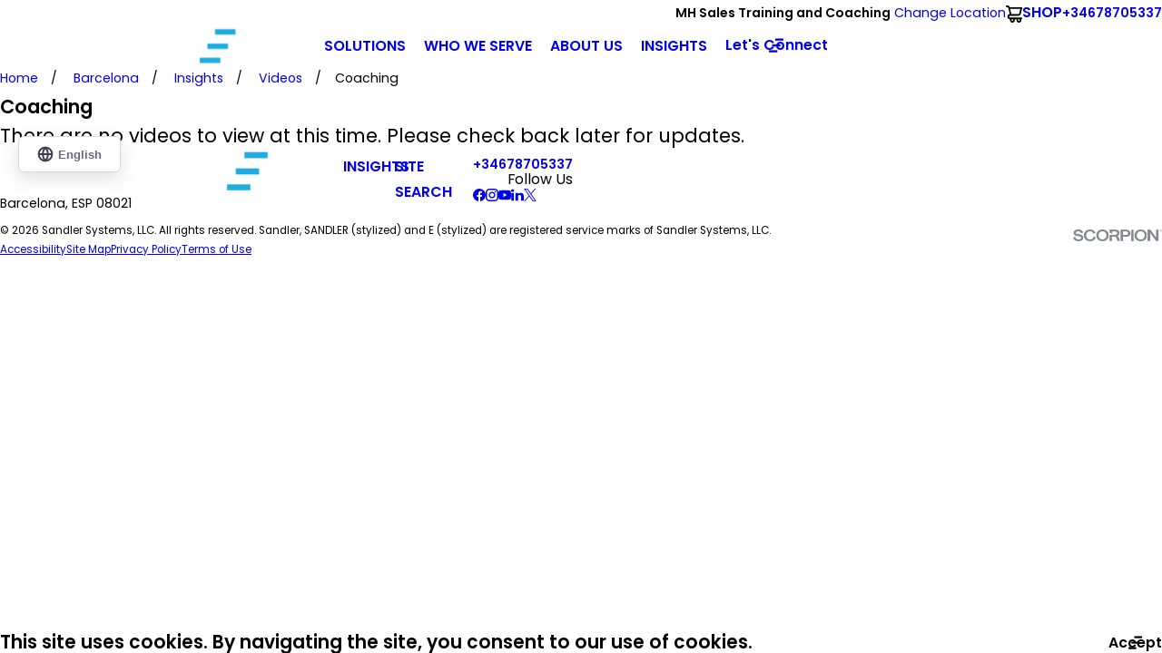

--- FILE ---
content_type: text/html; charset=utf-8
request_url: https://go.sandler.com/barcelona/insights/videos/coaching/
body_size: 26873
content:
<!DOCTYPE html>
<html lang="en" data-anim="1" data-prlx="1" data-flr="0" data-i="x37dc20xp4z" data-is="h3tjb3jf4j4" data-gmap="AIzaSyCCSUDj5b6maWqpSnOSpZim7KuFjr1xTLI" data-sa="yh4xBHAjIaW7UyepoNyXc%2FPhZfK3IMAYYoBiodcfo8xLm9h%2Bhgoc4dTSOncGrTg1UIsgmXcub%2BUMNgOiFoDUJaHimMsCLQUTbAaK6tBxuPlyEuXn%2BFhskyn2110tTuyPhLMMH1oGzkhCLFOxWEDckUeIpx0X7Auw0u4iWwJBSZofwWia">
<head>
	<title>Coaching Videos | MH Sales Training and Coaching</title>
	<link rel="canonical" href="https://go.sandler.com/barcelona/insights/videos/coaching/"/>
	<meta content="text/html; charset=utf-8" http-equiv="Content-Type"/>
	<meta content="initial-scale=1" name="viewport"/>
	<meta http-equiv="X-UA-Compatible" content="IE=edge,chrome=1"/>
	<meta name="description" content="Watch videos about Coaching from MH Sales Training and Coaching."/>
	<meta property="og:type" content="website"/>
	<meta property="og:site_name" content="Sandler Systems"/>
	<meta property="og:url" content="https://go.sandler.com/barcelona/insights/videos/coaching/"/>
	<meta property="og:title" content="Coaching | MH Sales Training and Coaching"/>
	<meta property="og:description" content="Coaching – MH Sales Training and Coaching provides in-person sales courses, virtual events, and more. Discover an approach that has propelled 50K+ businesses!"/>
	<meta property="og:image" content="https://go.sandler.com/assets/Social-Share.jpg"/>
	<meta name="twitter:card" content="summary_large_image"/>
	<meta name="twitter:site" content="@SandlerTraining"/>
	<meta name="twitter:title" content="Coaching | MH Sales Training and Coaching"/>
	<meta name="twitter:description" content="Coaching – MH Sales Training and Coaching provides in-person sales courses, virtual events, and more. Discover an approach that has propelled 50K+ businesses!"/>
	<meta name="twitter:image" content="https://go.sandler.com/assets/Social-Share.jpg"/>
	<meta property="article:publisher" content="https://www.facebook.com/sandlertraining/"/>
	<meta name="google-site-verification" content="reCfnY1a6zxCdrpo9KDYlpZeo5Lp9z2Fl32116tdHW0"/>
	<meta name="audio-eye-hash" content="5bfa738c74974e63e1e110eeb677d33c"/>
	<style type="text/css">:root{--fnt-cnt-s:1rem;--fnt-cnt-lh:1.8;--fnt-itm-lh:1.8;--fnt-pl-s:1.111rem;--fnt-pl-s-mtp:1;--fnt-t-big-s:2.5rem;--fnt-t-big-lh:1.07;--fnt-t-big-s-mtp:1;--fnt-t-sb-s:2.25rem;--fnt-t-sb-lh:1;--fnt-t-sb-s-mtp:1;--fnt-t-co-s:3rem;--fnt-t-co-lh:1.06;--fnt-t-co-s-mtp:1;--fnt-t-k-s:1rem;--fnt-t-k-lh:1.2;--fnt-t-k-s-mtp:1;--fnt-t-1-s:2.5rem;--fnt-t-1-lh:1.2;--fnt-t-1-s-mtp:.9;--fnt-t-2-s:1.875rem;--fnt-t-2-lh:1.23;--fnt-t-2-s-mtp:1;--fnt-t-3-s:1.5rem;--fnt-t-3-lh:1.3;--fnt-t-3-s-mtp:1;--fnt-t-4-s:1.3125rem;--fnt-t-4-lh:1.14;--fnt-t-4-s-mtp:1;--fnt-t-5-s:1.3125rem;--fnt-t-5-lh:1.14;--fnt-t-5-s-mtp:1;--fnt-t-6-s:1.125rem;--fnt-t-6-lh:1.3;--fnt-t-6-s-mtp:1;--fnt-nv-lnk-s:1.125rem;--fnt-snv-lnk-s:1rem;--fnt-qte-s:1.5rem;--fnt-qte-lh:1.6;--fnt-qte-s-mtp:1;--fnt-atr-s:1rem;--fnt-atr-lh:1;--fnt-atr-s-mtp:1;--fnt-phn-s:1rem;--fnt-phn-lh:1;--fnt-phn-s-mtp:1;--btn-v1-s:1.125rem;--btn-v1-lh:1.2;--btn-v2-s:1.125rem;--btn-v2-lh:1.1;--fnt-frm-lh:1.2;}body{font-family:var(--fnt-m);line-height:var(--fnt-cnt-lh);}li{line-height:var(--fnt-itm-lh);}.cnt-stl{font-size:var(--fnt-cnt-s);}.fnt_pl{font-size:calc(var(--fnt-pl-s) * var(--fnt-pl-s-mtp));}small i{font-weight:300;}[class*="fnt_t-"]{display:block;font-style:normal;word-break:break-word;}section header em{font-style:normal;}section header > strong,section header > a > strong,section header > b,section header > a > b{display:block;}.fnt_t-big{font-family:var(--fnt-t-big-ff);font-size:calc(var(--fnt-t-big-s) * var(--fnt-t-big-s-mtp));letter-spacing:var(--fnt-t-big-ls);line-height:var(--fnt-t-big-lh);font-weight:var(--fnt-t-big-w);text-transform:var(--fnt-t-big-tt);}.fnt_t-co{font-family:var(--fnt-t-co-ff);font-size:calc(var(--fnt-t-co-s) * var(--fnt-t-co-s-mtp));letter-spacing:var(--fnt-t-co-ls);line-height:var(--fnt-t-co-lh);font-weight:var(--fnt-t-co-w);text-transform:var(--fnt-t-co-tt);}.fnt_t-sb{font-family:var(--fnt-t-sb-ff);font-size:calc(var(--fnt-t-sb-s) * var(--fnt-t-sb-s-mtp));letter-spacing:var(--fnt-t-sb-ls);line-height:var(--fnt-t-sb-lh);font-weight:var(--fnt-t-sb-w);text-transform:var(--fnt-t-sb-tt);}.fnt_t-k{font-family:var(--fnt-t-k-ff);font-size:calc(var(--fnt-t-k-s) * var(--fnt-t-k-s-mtp));letter-spacing:var(--fnt-t-k-ls);line-height:var(--fnt-t-k-lh);font-weight:var(--fnt-t-k-w);text-transform:var(--fnt-t-k-tt);}h1,.fnt_t-1,section header > :first-child:not(a):not(.fnt_t-big),section .cnt-stl:not(.xpnd) > :first-child:is( h1,h2,h3,h4,h5,h6 ){font-family:var(--fnt-t-1-ff);font-size:calc(var(--fnt-t-1-s) * var(--fnt-t-1-s-mtp));letter-spacing:var(--fnt-t-1-ls);line-height:var(--fnt-t-1-lh);font-weight:var(--fnt-t-1-w);text-transform:var(--fnt-t-1-tt);word-break:break-word;}h2,.fnt_t-2,section header > *:nth-child(2):not(p,.fnt_t-1),section .cnt-stl:not(.xpnd) > :nth-child(2):is( h1,h2,h3,h4,h5,h6 ){font-family:var(--fnt-t-2-ff);font-size:calc(var(--fnt-t-2-s) * var(--fnt-t-2-s-mtp));letter-spacing:var(--fnt-t-2-ls);line-height:var(--fnt-t-2-lh);font-weight:var(--fnt-t-2-w);text-transform:var(--fnt-t-2-tt);}h3,.fnt_t-3,aside header > *:first-child:not(a){font-family:var(--fnt-t-3-ff);font-size:calc(var(--fnt-t-3-s) * var(--fnt-t-3-s-mtp));letter-spacing:var(--fnt-t-3-ls);line-height:var(--fnt-t-3-lh);font-weight:var(--fnt-t-3-w);text-transform:var(--fnt-t-3-tt);}.fnt_t-4,.cnt-stl h4{font-family:var(--fnt-t-4-ff);font-size:calc(var(--fnt-t-4-s) * var(--fnt-t-4-s-mtp));letter-spacing:var(--fnt-t-4-ls);line-height:var(--fnt-t-4-lh);font-weight:var(--fnt-t-4-w);text-transform:var(--fnt-t-4-tt);}.fnt_t-5,.cnt-stl h5{font-family:var(--fnt-t-5-ff);font-size:calc(var(--fnt-t-5-s) * var(--fnt-t-5-s-mtp));letter-spacing:var(--fnt-t-5-ls);line-height:var(--fnt-t-5-lh);font-weight:var(--fnt-t-5-w);text-transform:var(--fnt-t-5-tt);}.fnt_t-6,.cnt-stl h6{font-family:var(--fnt-t-6-ff);font-size:calc(var(--fnt-t-6-s) * var(--fnt-t-6-s-mtp));letter-spacing:var(--fnt-t-6-ls);line-height:var(--fnt-t-6-lh);font-weight:var(--fnt-t-6-w);text-transform:var(--fnt-t-6-tt);}.fnt_nv-lnk{font-family:var(--fnt-nv-lnk-ff);font-size:var(--fnt-nv-lnk-s);letter-spacing:var(--fnt-nv-lnk-ls);font-weight:var(--fnt-nv-lnk-w);text-transform:var(--fnt-nv-lnk-tt);font-style:var(--fnt-nv-lnk-fs);position:relative;}.fnt_snv-lnk{font-family:var(--fnt-snv-lnk-ff);font-size:var(--fnt-snv-lnk-s);letter-spacing:var(--fnt-snv-lnk-ls);font-weight:var(--fnt-snv-lnk-w);text-transform:var(--fnt-snv-lnk-tt);font-style:var(--fnt-snv-lnk-fs);}.fnt_qte{font-family:var(--fnt-qte-ff);font-size:calc(var(--fnt-qte-s) * var(--fnt-qte-s-mtp));letter-spacing:var(--fnt-qte-ls);line-height:var(--fnt-qte-lh);font-weight:var(--fnt-qte-w);text-transform:var(--fnt-qte-tt);font-style:var(--fnt-qte-fs);}.fnt_atr{font-family:var(--fnt-atr-ff);font-size:calc(var(--fnt-atr-s) * var(--fnt-atr-s-mtp));letter-spacing:var(--fnt-atr-ls);line-height:var(--fnt-atr-lh);font-weight:var(--fnt-atr-w);text-transform:var(--fnt-atr-tt);font-style:var(--fnt-atr-fs);}.fnt_phn{font-family:var(--fnt-phn-ff);font-size:calc(var(--fnt-phn-s) * var(--fnt-phn-s-mtp));letter-spacing:var(--fnt-phn-ls);line-height:var(--fnt-phn-lh);font-weight:var(--fnt-phn-w);}.fnt_btn{font-family:var(--btn-v1-ff);font-size:var(--btn-v1-s);letter-spacing:var(--btn-v1-ls);line-height:var(--btn-v1-lh);font-weight:var(--btn-v1-w);text-transform:var(--btn-v1-tt);}.btn.v1{font-family:var(--btn-v1-ff);font-size:var(--btn-v1-s);letter-spacing:var(--btn-v1-ls);line-height:var(--btn-v1-lh);font-weight:var(--btn-v1-w);text-transform:var(--btn-v1-tt);}.btn.v2{font-family:var(--btn-v2-ff);font-size:var(--btn-v2-s);letter-spacing:var(--btn-v2-ls);line-height:var(--btn-v2-lh);font-weight:var(--btn-v2-w);text-transform:var(--btn-v2-tt);}fieldset li label:not([class*="fnt_"]){font-family:var(--fnt-frm-ff);letter-spacing:var(--fnt-frm-ls);line-height:var(--fnt-frm-lh);font-weight:var(--fnt-frm-w);text-transform:var(--fnt-frm-tt);}@media screen and (min-width: 700px){:root{--fnt-t-big-s-mtp:1;--fnt-t-co-s-mtp:1;--fnt-t-sb-s-mtp:1;--fnt-t-1-s-mtp:.9;--fnt-phn-s-mtp:1;--fnt-pl-s-mtp:1;}}@media screen and (min-width: 1280px){:root{--fnt-t-big-s-mtp:1.24;--fnt-t-co-s-mtp:1;--fnt-t-sb-s-mtp:1;--fnt-t-k-s-mtp:1;--fnt-t-1-s-mtp:1;--fnt-t-2-s-mtp:1;--fnt-t-3-s-mtp:1;--fnt-t-4-s-mtp:1;--fnt-t-5-s-mtp:1.1;--fnt-t-6-s-mtp:1;--fnt-qte-s-mtp:1.2;--fnt-phn-s-mtp:1;}.fnt_nv-lnk{&:is(:hover,:focus){color:var(--link-alt) !important;}}}@media screen and (min-width: 1500px){:root{--fnt-t-big-s-mtp:1.24;--fnt-t-1-s-mtp:1;--fnt-t-2-s-mtp:1;--fnt-t-3-s-mtp:1;}}@media screen and (min-width: 1920px){:root{--fnt-t-big-s-mtp:1.24;--fnt-t-co-s-mtp:1;--fnt-t-sb-s-mtp:1;--fnt-t-1-s-mtp:1;--fnt-t-2-s-mtp:1;}}</style>
	<style type="text/css">:root{--buttons:linear-gradient(270deg, #00ADED 0%, #0045C2 128.92%);--primary:#000000;--secondary:#00ADED;--text:#000000;--link:#0045C2;--main-bg:#FFFFFF;--inner-bg:#EFEFEF;--accent-bg:#0045C2;--primary-alt:#FFFFFF;--secondary-alt:#F4EFEA;--text-alt:#FFFFFF;--link-alt:#00ADED;--main-bg-alt:#000000;--inner-bg-alt:#21245C;--accent-bg-alt:#0045C2;--black:#000000;--accent:#0045C2;--accent-alt:#0045C2;--white:#FFFFFF;}</style>
	<style type="text/css"></style>
	<style type="text/css">:root:is(html){--bdr-stl:solid;--bdr-w:1px;--bdr-clr-o:1;--bg-bx-o:1;--img-fg-sat:1;--img-fg-sep:0;--img-fg-brt:1;--img-fg-con:1;--img-fg-blr:0px;--img-fg-o:1;--img-bg-o:0.3;--img-bg-sat:1;--img-bg-sep:0;--img-bg-brt:1;--img-bg-con:1;--img-bg-blr:0px;--vid-bg-o:1;--btn-txt-clr:var(--text-alt);--btn-txt-clr-lt:var(--text);--btn-bg-clr-lt:var(--inner-bg);--btn-txt-clr-lt-alt:var(--text-alt);--btn-bg-clr-lt-alt:var(--main-bg-alt);--btn-txt-clr-dk:var(--text);--btn-bg-clr-dk:var(--inner-bg);--btn-txt-clr-dk-alt:var(--text-alt);--btn-bg-clr-dk-alt:var(--main-bg-alt);--bx-sdw-dsk-x:0.1em;--bx-sdw-dsk-y:0.1em;--bx-sdw-dsk-blr:0.1em;--bx-sdw-dsk-o:0.2;--bx-sdw-x:0;--bx-sdw-y:1.375em;--bx-sdw-blr:2.250em;--bx-sdw-o:0.3;--bdr-rds:0rem;--bdr-itm-mtp:0.5;--bdr-bl-rds:1;--bdr-br-rds:1;--bdr-tl-rds:1;--bdr-tr-rds:1;--frm-bdr-stl:solid;--frm-bdr-w:1px;--frm-bdr-rds:.2rem;--g-cnt-k-ttl-m:0.8rem;--g-cnt-ttl-ttl-m:1.55rem;--g-cnt-ttl-cnt-m:1rem;--g-cnt-full-img-m:1.5rem;--g-trn-sp:.3s;--g-trn-tf:ease;--grd-sp:1.5rem;--grd-sml-mpt:.5;--grd-lrg-mpt:1.5;--grd-sp-sml:calc(var(--grd-sp) * var(--grd-sml-mpt));--grd-sp-lrg:calc(var(--grd-sp) * var(--grd-lrg-mpt));--grd-sp-dyn:var(--grd-sp);--mn-t:50rem;--mn-w:74.9rem;--mn-f:22.467rem;--mn-sys:var(--mn-w);--mn_min:80vw;--mn_min-t:41vw;--mn_max:90vw;--flx-gap:3.1rem;--py-i-s:1.4rem;--rvw-str-clr:#01ADED;--rvw-str-s:1.5rem;--rvw-str-o:0.5;--sl-trn-sp:.6s;--sl-trn-tf:ease;--sl-sa-s:1.1rem;--so-i-s:1.4rem;--sp-hp:2rem;--sp-vp:4rem;--sp-qk:1rem;--sp-vm:45;--sp-vm-mbl:30;--sp-vp-min:6.4%;--sp-vp-max:15%;--sp-vp-mn:7.4;--sp-vp-mx:10;--sp-hp-min:8%;--sp-hp-max:10%;--sp-hp-mn:8%;--sp-hp-mx:10%;--sp-vp-mmc:clamp(calc(var(--sp-vp-mn) * 1vw), var(--sp-vp), calc(var(--sp-vp-mx) * 1vw));--sp-vm-clc:calc((var(--sp-vm-mbl) * 1px) + (var(--sp-vm) - var(--sp-vm-mbl)) * ((100vw - 320px) / (1920 - 320)));}body{position:relative;}header:has(.hdr.lt-bg:not(.alt-bg)) + main > section.lt-bg[class*="pd_v"]:not(.alt-bg,.bg-image):first-child,header:has(.hdr.lt-bg.alt-bg) + main > section.lt-bg.alt-bg[class*="pd_v"]:not(.bg-image):first-child,header:has(.hdr.dk-bg:not(.alt-bg)) + main > section.dk-bg[class*="pd_v"]:not(.alt-bg,.bg-image):first-child,header:has(.hdr.dk-bg.alt-bg) + main > section.dk-bg.alt-bg[class*="pd_v"]:not(.bg-image):first-child{padding-top:clamp(calc(var(--sp-vp-min) * 0.5), var(--sp-vp), calc(var(--sp-vp-max) * 0.5) );}main:has( > section:last-child:is(.lt-bg[class*="pd_v"]:not(.alt-bg,.bg-image))) + footer > section.lt-bg[class*="pd_v"]:not(.alt-bg,.bg-image):first-child,main:has( > section:last-child:is(.lt-bg.alt-bg[class*="pd_v"]:not(.bg-image))) + footer > section.lt-bg.alt-bg[class*="pd_v"]:not(.bg-image):first-child,main:has( > section:last-child:is(.dk-bg[class*="pd_v"]:not(.alt-bg,.bg-image))) + footer > section.dk-bg[class*="pd_v"]:not(.alt-bg,.bg-image):first-child,main:has( > section:last-child:is(.dk-bg.alt-bg[class*="pd_v"]:not(.bg-image))) + footer > section.dk-bg.alt-bg[class*="pd_v"]:not(.bg-image):first-child,main:has( > form:last-child > section:is(.lt-bg[class*="pd_v"]:not(.alt-bg,.bg-image))) + footer > section.lt-bg[class*="pd_v"]:not(.alt-bg,.bg-image):first-child,main:has( > form:last-child > section:is(.lt-bg.alt-bg[class*="pd_v"]:not(.bg-image))) + footer > section.lt-bg.alt-bg[class*="pd_v"]:not(.bg-image):first-child,main:has( > form:last-child > section:is(.dk-bg[class*="pd_v"]:not(.alt-bg,.bg-image))) + footer > section.dk-bg[class*="pd_v"]:not(.alt-bg,.bg-image):first-child,main:has( > form:last-child > section:is(.dk-bg.alt-bg[class*="pd_v"]:not(.bg-image))) + footer > section.dk-bg.alt-bg[class*="pd_v"]:not(.bg-image):first-child{padding-top:0;}.ck-widget.raw-html-embed .raw-html-embed__source{color:#000000 !important;}.ui-scroll{--bdr-clr-o:0.3;}address{line-height:1.3;}:where(.cnt-stl,.cpn)  a:not(.btn)::before{pointer-events:none;}html:not(.cms-content) [data-class-name="xpnded"]:has(.cnt-stl:empty),html:not(.cms-content) [data-class-name="xpnded"]:not(:has(.cnt-stl)){display:none;}.ply-btn{padding:1.5em 1.4em 1.5em 1.6em !important;}.lt-bg[class*="pd_v"]:not(.alt-bg,.bg-image) + .lt-bg[class*="pd_v"]:not(.alt-bg,.bg-image),.lt-bg.alt-bg[class*="pd_v"]:not(.bg-image) + .lt-bg.alt-bg[class*="pd_v"]:not(.bg-image),.lt-bg[class*="pd_v"]:not(.alt-bg,.bg-image) + .dk-bg[class*="pd_v"].transparent-bg:not(.bg-image),.dk-bg[class*="pd_v"]:not(.alt-bg,.bg-image) + .dk-bg[class*="pd_v"]:not(.alt-bg,.bg-image),.dk-bg.alt-bg[class*="pd_v"]:not(.bg-image) + .dk-bg.alt-bg[class*="pd_v"]:not(.bg-image){padding-top:0;}.lt-bg[class*="pd_v"]:not(.alt-bg,.bg-image) + form .lt-bg[class*="pd_v"]:not(.alt-bg,.bg-image),.lt-bg.alt-bg[class*="pd_v"]:not(.bg-image) + form .lt-bg.alt-bg[class*="pd_v"]:not(.bg-image),.dk-bg[class*="pd_v"]:not(.alt-bg,.bg-image) + form .dk-bg[class*="pd_v"]:not(.alt-bg,.bg-image),.dk-bg.alt-bg[class*="pd_v"]:not(.bg-image) + form .dk-bg.alt-bg[class*="pd_v"]:not(.bg-image){padding-top:0;}form:has( .lt-bg[class*="pd_v"]:not(.alt-bg,.bg-image) ) + .lt-bg[class*="pd_v"]:not(.alt-bg,.bg-image),form:has( .lt-bg.alt-bg[class*="pd_v"]:not(.bg-image) ) + .lt-bg.alt-bg[class*="pd_v"]:not(.bg-image),form:has( .dk-bg[class*="pd_v"]:not(.alt-bg,.bg-image) ) + .dk-bg[class*="pd_v"]:not(.alt-bg,.bg-image),form:has( .dk-bg.alt-bg[class*="pd_v"]:not(.bg-image) ) + .dk-bg.alt-bg[class*="pd_v"]:not(.bg-image){padding-top:0;}form:has( .lt-bg[class*="pd_v"]:not(.alt-bg,.bg-image) ) + form > .lt-bg[class*="pd_v"]:not(.alt-bg,.bg-image) ,form:has( .lt-bg.alt-bg[class*="pd_v"]:not(.bg-image) ) + form > .lt-bg.alt-bg[class*="pd_v"]:not(.bg-image),form:has( .dk-bg[class*="pd_v"]:not(.alt-bg,.bg-image) ) + form > .dk-bg[class*="pd_v"]:not(.alt-bg,.bg-image) ,form:has( .dk-bg.alt-bg[class*="pd_v"]:not(.bg-image) ) + form > .dk-bg.alt-bg[class*="pd_v"]:not(.bg-image){padding-top:0;}[class*="asp_"]{width:100%;&.asp_1-1 :is(img,video,.imap,iframe){aspect-ratio:1/1;}&.asp_16-9 :is(img,video,.imap,iframe){aspect-ratio:16/9;}&.asp_9-16 :is(img,video,.imap,iframe){aspect-ratio:9/16;}&.asp_3-4 :is(img,video,.imap,iframe){aspect-ratio:3/4;}&.asp_5-4 :is(img,video,.imap,iframe){aspect-ratio:5/4;}&.asp_12-5 :is(img,video,.imap,iframe){aspect-ratio:12/5;}}:not(.alt-bg) :where(.cnt-stl,.cpn)  a:not(.btn)::before{display:none;}[class*="grd"].mx-5{--grd-itm-min:17rem;}.gradient{&::before{content:'';position:absolute;top:0;left:0;height:100%;width:100%;z-index:0;}&.lt::before{background:linear-gradient(to left, transparent 62.53%, var(--secondary) 124.46%);}&.rt::before{background:linear-gradient(to right, transparent 62.53%, var(--secondary) 124.46%);}> *{position:relative;}}section .input-text{> svg{color:var(--text) !important;}:is(input,select,textarea){padding:1.2em 1em;}}picture.n-aspt{img,source{aspect-ratio:unset !important;}}.cnt [class*="bdr_"]{border-color:hsl(from var(--secondary) h s l / var(--bdr-clr-o));border-style:var(--bdr-stl);}.cnt-stl ol{list-style:decimal;padding-inline:1rem;}.cst_txt-h{max-width:75ch;overflow:hidden;text-overflow:ellipsis;white-space:nowrap;}.cst_mx-ht{max-height:600px;}@media screen and (min-width:1280px){:root:is(html){--mn_min:60vw;}.wtr-mrk{position:absolute;right:0;top:0;height:100%;img{max-height:100%;}}[class*="mn_"].sys_w{max-width:clamp(var(--mn_min), var(--mn-sys), var(--mn_max));}.cnt:has(picture.half) picture{position:sticky;top:10%;}}@media screen and (max-width:1279px){:root{--sp-vp-max-mbl:16%;}}@media screen and (min-width:1025px){.lnk_undl{position:relative;width:fit-content;&::after{content:'';position:absolute;width:100%;height:2px;left:0;bottom:0;transform:scaleX(1);transition:transform var(--btn-trn-sp) var(--btn-trn-tf) 0s;background-color:currentColor;transform-origin:left;}.lnk_undl:is(:hover,:focus)::after{transform:scaleX(.4);}}}@media screen and (max-width:1025px){.lnk_undl{text-decoration:underline;text-underline-offset:.5rem;text-decoration-thickness:2px;}}@media screen and (max-width:699px){}</style>
	<style type="text/css">:root{--fnt-t:"Poppins", sans-serif;--fnt-m:"Poppins", sans-serif;--fnt-t-big-ff:var(--fnt-t);--fnt-t-big-ls:0em;--fnt-t-big-w:600;--fnt-t-big-tt:none;--fnt-t-sb-ff:var(--fnt-m);--fnt-t-sb-ls:0em;--fnt-t-sb-w:300;--fnt-t-sb-tt:none;--fnt-t-co-ff:var(--fnt-t);--fnt-t-co-ls:0em;--fnt-t-co-w:700;--fnt-t-co-tt:none;--fnt-t-k-ff:var(--fnt-m);--fnt-t-k-ls:0.15em;--fnt-t-k-w:600;--fnt-t-k-tt:uppercase;--fnt-t-1-ff:var(--fnt-t);--fnt-t-1-ls:0em;--fnt-t-1-w:600;--fnt-t-1-tt:none;--fnt-t-2-ff:var(--fnt-m);--fnt-t-2-ls:0em;--fnt-t-2-w:400;--fnt-t-2-tt:none;--fnt-t-3-ff:var(--fnt-m);--fnt-t-3-ls:0em;--fnt-t-3-w:460;--fnt-t-3-tt:none;--fnt-t-4-ff:var(--fnt-m);--fnt-t-4-ls:0em;--fnt-t-4-w:400;--fnt-t-4-tt:none;--fnt-t-5-ff:var(--fnt-m);--fnt-t-5-ls:0em;--fnt-t-5-w:600;--fnt-t-5-tt:none;--fnt-t-6-ff:var(--fnt-m);--fnt-t-6-ls:0em;--fnt-t-6-w:400;--fnt-t-6-tt:none;--fnt-nv-lnk-ff:var(--fnt-m);--fnt-nv-lnk-ls:0em;--fnt-nv-lnk-w:600;--fnt-nv-lnk-tt:uppercase;--fnt-nv-lnk-fs:normal;--fnt-snv-lnk-ff:var(--fnt-m);--fnt-snv-lnk-ls:0em;--fnt-snv-lnk-w:400;--fnt-snv-lnk-tt:uppercase;--fnt-snv-lnk-fs:normal;--fnt-qte-ff:var(--fnt-m);--fnt-qte-ls:0.01em;--fnt-qte-w:300;--fnt-qte-tt:none;--fnt-qte-fs:italic;--fnt-atr-ff:var(--fnt-t);--fnt-atr-ls:0em;--fnt-atr-w:700;--fnt-atr-tt:none;--fnt-atr-fs:none;--fnt-phn-ff:var(--fnt-t);--fnt-phn-ls:0em;--fnt-phn-w:700;--btn-v1-ff:var(--fnt-m);--btn-v1-ls:0em;--btn-v1-w:700;--btn-v1-tt:none;--btn-v2-ff:var(--fnt-m);--btn-v2-ls:0em;--btn-v2-w:700;--btn-v2-tt:none;--fnt-frm-ff:var(--fnt-m);--fnt-frm-ls:0em;--fnt-frm-w:400;--fnt-frm-tt:none;--hdr-tb-arw-s:1.2rem;--hdr-mnu-btn-s:2.2rem;--hdr-phn-icn-s:1.3rem;--hdr-lg-mx-wd:398;--hdr-lg-mx-wd-mbl:170;--hdr-lg-mx-wd-clc:calc((var(--hdr-lg-mx-wd-mbl) * 1px) + (var(--hdr-lg-mx-wd) - var(--hdr-lg-mx-wd-mbl)) * ((100vw - 320px) / (1920 - 320)));--hdr-lg-mx-ht:200;--hdr-lg-mx-ht-mbl:120;--hdr-lg-mx-ht-clc:calc((var(--hdr-lg-mx-ht-mbl) * 1px) + (var(--hdr-lg-mx-ht) - var(--hdr-lg-mx-ht-mbl)) * ((100vw - 320px) / (1920 - 320)));--hdr-lg-sp:120;--hdr-lg-sp-lpt:50;--hdr-lg-sp-clc:calc((var(--hdr-lg-sp-lpt) * 1px) + (var(--hdr-lg-sp) - var(--hdr-lg-sp-lpt)) * ((100vw - 1280px) / (1920 - 1280)));--hdr-nv-sp:50;--hdr-nv-sp-lpt:20;--hdr-nv-sp-clc:calc((var(--hdr-nv-sp-lpt) * 1px) + (var(--hdr-nv-sp) - var(--hdr-nv-sp-lpt)) * ((100vw - 1280px) / (1920 - 1280)));--full:100%;--half:50%;--third:33.333%;--fourth:25%;--fifth:20%;--sixth:16.666%;--seventh:14.285%;--two-3rds:66.666%;--three-4ths:75%;--three-8ths:37.5%;--five-8ths:62.5%;--four-5ths:80%;--min-fnt-s:0.938rem;--max-fnt-s:1rem;--clp-rng-1:0.7520rem;--clp-rng-2:0.7936vw;--clp-rng:calc(var(--clp-rng-1) + var(--clp-rng-2));--mn_wth:clamp(var(--mn_min), var(--mn-f), var(--mn_max));--mn_ch-w:67ch;--shf-off-a:calc(((100vw - clamp(var(--mn_min), var(--mn-f), var(--mn_max))) / 2));--flr-bx-w:75;--flr-bx-w-mbl:75;--flr-bx-h:15;--flr-bx-h-mbl:(var(--flr-bx-h) * (var(--flr-bx-w-mbl) / var(--flr-bx-w)));--flr-mrg-tp:0rem;--flr-mrg-bt:1.5rem;--flr-bx-w-clc:calc((var(--flr-bx-w-mbl) * 1px) + (var(--flr-bx-w) - var(--flr-bx-w-mbl)) * ((100vw - 320px) / (1920 - 320)));--flr-bx-h-clc:calc((var(--flr-bx-h-mbl) * 1px) + (var(--flr-bx-h) - var(--flr-bx-h-mbl)) * ((100vw - 320px) / (1920 - 320)));--anm-trn-sp:1s;--anm-trn-tf:ease;--anm-trn-dly:0s;--anm-trn-seq-dly:0.2s;--anm-trn-lst-dly:0.1s;--hvr-trns:transform var(--g-trn-sp) var(--g-trn-tf) 0s, opacity var(--g-trn-sp) var(--g-trn-tf) 0s, filter var(--g-trn-sp) var(--g-trn-tf) 0s;--hvr-y-amt:1rem;--sp-t-mpt-10:.2;--sp-t-mpt-20:.4;--sp-t-mpt-30:.6;--sp-t-mpt-40:.8;--sp-t-mpt-60:1.2;--sp-t-mpt-70:1.4;--sp-t-mpt-80:1.6;--sp-t-mpt-90:1.8;--ui-scroll-brd-rds:12px;--ui-scroll-w:0.278rem;--dk-inr-ptrn-bg:url("/assets/patterns/light/3.png");--dk-ptrn-bg:url("/assets/patterns/light/3.png");--dk-ptrn-o:0.5;--lt-ptrn-bg:url("/assets/patterns/light/3.png");--lt-ptrn-o:0.2;--lt-ptrn-blnd:multiply;--lt-inr-ptrn-bg:url("/assets/patterns/light/3.png");--alt-inr-ptrn-bg:url("/assets/patterns/dark/10.png");}:has(> [class*="grd"]){container-type:inline-size;}[class*="grd"]{--grd-itm-min:18rem;--grd-itm-max:100cqw;--grd-ato-f:auto-fit;display:grid;grid-auto-rows:max-content;grid-template-columns:repeat(var(--grd-ato-f), minmax(min(var(--grd-itm-min), var(--grd-itm-max)), 1fr));}[class*="grd"].mx-6{--grd-itm-min:13rem;--grd-itm-max:calc(50% - var(--grd-sp-dyn));}[data-role="scroller"].start.end [data-role="arrows"],[data-role="scroller"]:not(.s-active) [data-role="arrows"],[data-role="scroller"].tabbing [data-role="arrows"]{display:none !important;}[data-role="scroller"]:not(.start.end) [data-role="list"]{justify-content:flex-start;}[data-role="arrows"] > :nth-child(n+2){margin-left:var(--sp-qk);}[data-role="arrows"] svg{font-size:var(--sl-sa-s);transition:color var(--g-trn-sp) var(--g-trn-tf) 0s;}#HeaderZone{z-index:10;position:relative;}.hdr.dk-bg .ntf.ulk-bg{background-color:var(--secondary);}.hdr.dk-bg .fly-nv.ulk-bg{background-color:var(--main-bg);}.hdr .tp-lg{max-width:var(--hdr-lg-mx-wd-clc);}.hdr .tp-lg img{max-height:var(--hdr-lg-mx-ht-clc);}.hdr .mnu-btn{position:relative;cursor:pointer;font-size:var(--hdr-mnu-btn-s);}.hdr .btn-tp{top:0px;right:0px;z-index:4;position:fixed;padding:1.222rem;visibility:hidden;transform:translateX(100%);transition-behavior:allow-discrete;}.hdr.v1 .mbl-mnu{position:fixed;}.hdr .sc-nv svg{font-size:1.3rem;margin-top:0.2rem;}html{font-size:clamp(var(--min-fnt-s), var(--clp-rng), var(--max-fnt-s));-webkit-tap-highlight-color:transparent;-webkit-font-smoothing:antialiased;text-size-adjust:100%;scroll-behavior:smooth;}*,::before,::after{box-sizing:border-box;}.hd,.ninja,html[data-flr="0"] [class*="flr_"],.no-flr [class*="flr_"]{display:none !important;}body{font-size:100%;margin:0px;}.ck-dsc.accepted,.ck-dsc.Accepted{opacity:0;transform:translateY(100%);}ol,ul{list-style:none;padding:0px;margin:0px;}a[href^="tel"]{cursor:default;}img{max-width:100%;}.rlt{position:relative;}.abs{position:absolute;top:50%;left:50%;transform:translate(-50%, -50%);}.blk{display:block;}[class*="gp_sp"]{gap:var(--grd-sp-dyn);}[class*="gp_sp"][class*="-sml"]{--grd-sp-dyn:var(--grd-sp-sml);}[class*="gp_sp"][class*="-lrg"]{--grd-sp-dyn:var(--grd-sp-lrg);}svg{height:1em;width:1em;fill:currentcolor;}svg use{opacity:0;}svg use:empty{display:none;}svg *{pointer-events:none;}img,video,source{transition:filter var(--g-trn-sp) var(--g-trn-tf) .3s, opacity var(--g-trn-sp) var(--g-trn-tf) .3s;}section{position:relative;}[class*="mn_"]{width:100%;max-width:var(--mn_wth);margin-inline:auto;position:relative;}[class*="sw-"],[class*="flx-at-"][class*="sw-"]{display:none;}[class*="hd-"]{display:block;}.full{width:var(--full);}.half{width:var(--half);}a{text-decoration:none;transition:color var(--g-trn-sp) var(--g-trn-tf) 0s;}button{border:none;text-align:inherit;font-family:inherit;font-size:inherit;line-height:inherit;outline:none;cursor:pointer;margin:0px;padding:0px;background-color:transparent;}.dk-lg,.lt-lg{display:none;}.lt-bg .dk-lg,.dk-bg .lt-lg{display:block;}img{display:block;}picture{display:block;}picture img{width:100%;}picture img[src*=".jpg"],picture img.static-map{object-fit:cover;}picture img[src*=".png"]:not(.static-map){object-fit:contain;}.bg{position:absolute;left:0px;top:0px;width:100%;height:100%;overflow:hidden;pointer-events:none;}.bg img{position:relative;left:50%;top:50%;width:calc(100% + 2px);height:calc(100% + 2px);transform:translate(-50%, -50%);}.bg-bx{position:relative;z-index:1;}.so-lk svg{font-size:var(--so-i-s);}[class*="ta_"]{text-align:center;}:where(img,svg)[class*="ta_"]{margin-left:auto;margin-right:auto;}[class*="bdr_"]{border-color:hsl(from var(--text-color) h s l / var(--bdr-clr-o));border-style:var(--bdr-stl);}.bdr_bt{border-width:0 0 var(--bdr-w) 0;}.bx-sdw{box-shadow:var(--bx-sdw-x) var(--bx-sdw-y) var(--bx-sdw-blr) hsl(from var(--black) h s l / var(--bx-sdw-o));}h1,h2,h3,h4,h5,h6{margin:0px;}.cnt-stl :where(h1,h2,h3,h4,h5,h6){margin-block:var(--g-cnt-ttl-ttl-m);}.cnt-stl :is(p,ol,ul){margin-block:var(--g-cnt-ttl-cnt-m);}.cnt-stl> :first-child{margin-top:0px;}.cnt-stl> :last-child{margin-bottom:0px;}.cnt-stl ul li::before{content:"";display:block;position:absolute;top:0.7rem;left:0px;width:13px;height:2px;}.cnt-stl ul li{position:relative;padding-left:1.5rem;}.flr_hd{width:var(--flr-bx-w-clc);height:var(--flr-bx-h-clc);overflow:hidden;line-height:1;margin-top:var(--flr-mrg-tp);margin-bottom:var(--flr-mrg-bt);}[class*="ta_"] .flr_hd,.flr_hd[class*="ta_"]{margin-left:auto;margin-right:auto;}.flr_hd > svg{font-size:var(--flr-bx-w-clc);}.hvr_und{position:relative;}.hvr_und::before{content:"";position:absolute;width:100%;height:var(--bdr-w);bottom:0px;left:0px;background-color:var(--text-color);transform:scaleX(0.65);opacity:0;transform-origin:0px 50%;transition:var(--hvr-trns);}h1,h2,h3,h4,h5,h6{margin:0px;}.cnt-stl :where(h1,h2,h3,h4,h5,h6){margin-block:var(--g-cnt-ttl-ttl-m);}.cnt-stl :is(p,ol,ul){margin-block:var(--g-cnt-ttl-cnt-m);}.cnt-stl> :first-child{margin-top:0px;}.cnt-stl> :last-child{margin-bottom:0px;}.flx_imp{display:flex!important;}[class*="flx"]{align-items:stretch;align-content:space-around;display:flex;}[class*="flx"][class*="flx-at-"]:not([class*="sw-"]){display:block;}[class*="flx"]:is(.f_gp) > :has(.cnt-stl),[class*="flx"] .ato{flex:1 1 auto;}[class*="flx"] .fit{flex:0 0 auto;}.f_c{justify-content:center;}.f_r{justify-content:flex-end;}.f_sb{justify-content:space-between;}.f_gp{column-gap:var(--flx-gap);}.f_gp > .half{width:calc(var(--half) - (var(--flx-gap) / 2));}.f_m{align-items:center;}.f_t{align-items:flex-start;}.f_wrp{flex-wrap:wrap;}.f_clm{flex-direction:column;}.f_nln{display:inline-flex;}:has(> [class*="grd"]){container-type:inline-size;}.items-0{display:none;}[class*="grd"]{--grd-itm-min:18rem;--grd-itm-max:100cqw;--grd-ato-f:auto-fit;display:grid;grid-auto-rows:max-content;grid-template-columns:repeat(var(--grd-ato-f), minmax(min(var(--grd-itm-min), var(--grd-itm-max)), 1fr));}[class*="pd_v"]{--pd-v:clamp(var(--sp-vp-min), var(--sp-vp), var(--sp-vp-max));padding-block:var(--pd-v);}[class*="pd_h"]{--pd-h:clamp(var(--sp-hp-min), var(--sp-hp), var(--sp-hp-max));padding-inline:var(--pd-h);}[class*="pd_h"][class*="h-30"]{--pd-h:clamp(calc(var(--sp-hp-min) * 0.5), var(--sp-hp), calc(var(--sp-hp-max) * 0.5));}.mrg_tp{margin-top:var(--sp-vm-clc);}.mrg_tp-10{margin-top:calc(var(--sp-vm-clc) * var(--sp-t-mpt-10));}.mrg_tp-20{margin-top:calc(var(--sp-vm-clc) * var(--sp-t-mpt-20));}.mrg_tp-30{margin-top:calc(var(--sp-vm-clc) * var(--sp-t-mpt-30));}.mrg_tp-60{margin-top:calc(var(--sp-vm-clc) * var(--sp-t-mpt-60));}.mrg_bt{margin-bottom:var(--sp-vm-clc);}.mrg_bt-20{margin-bottom:calc(var(--sp-vm-clc) * var(--sp-t-mpt-20));}.mrg_bt-30{margin-bottom:calc(var(--sp-vm-clc) * var(--sp-t-mpt-30));}.mrg_bt-40{margin-bottom:calc(var(--sp-vm-clc) * var(--sp-t-mpt-40));}.pd_tp{padding-top:var(--sp-qk);}.pd_tp-10{padding-top:calc(var(--sp-qk) * var(--sp-t-mpt-10));}.pd_tp-30{padding-top:calc(var(--sp-qk) * var(--sp-t-mpt-30));}.pd_bt{padding-bottom:var(--sp-qk);}.pd_bt-10{padding-bottom:calc(var(--sp-qk) * var(--sp-t-mpt-10));}.pd_bt-30{padding-bottom:calc(var(--sp-qk) * var(--sp-t-mpt-30));}.mrg_lt{margin-left:var(--sp-qk);}.mrg_lt-30{margin-left:calc(var(--sp-qk) * var(--sp-t-mpt-30));}.mrg_lt-90{margin-left:calc(var(--sp-qk) * var(--sp-t-mpt-90));}.mrg_rt-30{margin-right:calc(var(--sp-qk) * var(--sp-t-mpt-30));}.mrg_rt-90{margin-right:calc(var(--sp-qk) * var(--sp-t-mpt-90));}:root:is(html){--scp-buttons:var(--buttons) !important;--scp-secondary:var(--secondary) !important;--scp-accent:var(--accent) !important;--scp-accent-alt:var(--accent-alt) !important;--scp-link-alt:var(--link-alt) !important;--scp-main-bg-alt:var(--main-bg-alt) !important;--scp-link:var(--link) !important;--scp-inner-bg-alt:var(--inner-bg-alt) !important;--scp-primary:var(--primary) !important;--scp-main-bg:var(--main-bg) !important;--scp-inner-bg:var(--inner-bg) !important;--scp-text:var(--text) !important;--scp-primary-alt:var(--primary-alt) !important;--scp-black:var(--black) !important;--scp-secondary-alt:var(--secondary-alt) !important;--scp-text-alt:var(--text-alt) !important;}.ui-scroll{overflow:auto;}.lt-bg .clr-lnk,.dk-bg .bg-bx.ulk-bg .clr-lnk{color:var(--link);}.dk-bg .clr-lnk,.lt-bg .bg-bx.ulk-bg .clr-lnk{color:var(--link-alt);}.mstg-tls{--mstg-tls-pd-v-tp:175;--mstg-tls-pd-v-tp-mbl:75;--mstg-tls-pd-v-bt:294;--mstg-tls-pd-v-bt-mbl:75;--mstg-tls-mrg-tp-sp-1:32;--mstg-tls-mrg-tp-sp-1-mbl:15;--mstg-tls-mrg-tp-sp-2:10;--mstg-tls-mrg-tp-sp-2-mbl:5;--mstg-tls-mrg-tp-sp-3:23;--mstg-tls-mrg-tp-sp-3-mbl:10;--mstg-tls-mrg-tp-sp-4:35;--mstg-tls-mrg-tp-sp-4-mbl:30;--mstg-tls-pd-v-tp-clc:calc((var(--mstg-tls-pd-v-tp-mbl) * 1px) + (var(--mstg-tls-pd-v-tp) - var(--mstg-tls-pd-v-tp-mbl)) * ((100vw - 320px) / (1920 - 320)));--mstg-tls-pd-v-bt-clc:calc((var(--mstg-tls-pd-v-bt-mbl) * 1px) + (var(--mstg-tls-pd-v-bt) - var(--mstg-tls-pd-v-bt-mbl)) * ((100vw - 320px) / (1920 - 320)));--mstg-tls-mrg-tp-sp-1-clc:calc((var(--mstg-tls-mrg-tp-sp-1-mbl) * 1px) + (var(--mstg-tls-mrg-tp-sp-1) - var(--mstg-tls-mrg-tp-sp-1-mbl)) * ((100vw - 318px) / (1920 - 320)));--mstg-tls-mrg-tp-sp-2-clc:calc((var(--mstg-tls-mrg-tp-sp-2-mbl) * 1px) + (var(--mstg-tls-mrg-tp-sp-2) - var(--mstg-tls-mrg-tp-sp-2-mbl)) * ((100vw - 320px) / (1920 - 320)));--mstg-tls-mrg-tp-sp-3-clc:calc((var(--mstg-tls-mrg-tp-sp-3-mbl) * 1px) + (var(--mstg-tls-mrg-tp-sp-3) - var(--mstg-tls-mrg-tp-sp-3-mbl)) * ((100vw - 320px) / (1920 - 320)));--mstg-tls-mrg-tp-sp-4-clc:calc((var(--mstg-tls-mrg-tp-sp-4-mbl) * 1px) + (var(--mstg-tls-mrg-tp-sp-4) - var(--mstg-tls-mrg-tp-sp-4-mbl)) * ((100vw - 320px) / (1920 - 320)));--mstg-tls-mrg-tp-sp-5-clc:calc((var(--mstg-tls-mrg-tp-sp-5-mbl) * 1px) + (var(--mstg-tls-mrg-tp-sp-5) - var(--mstg-tls-mrg-tp-sp-5-mbl)) * ((100vw - 320px) / (1920 - 320)));}.mstg-tls .inf{padding-top:var(--mstg-tls-pd-v-tp-clc);padding-bottom:var(--mstg-tls-pd-v-bt-clc);}main{--vls-v1-sc-pll-up:3rem;}.vls.v1{--inner-theme:var(--background);}.vls.v1 li:nth-child(1) .vls-icn{background-color:var(--inner-bg-alt);}.vls.v1 li:nth-child(2) .vls-icn{background-color:var(--secondary);}.vls.v1 li:nth-child(3) .vls-icn{background-color:var(--accent-bg);}.vls.v1 li .vls-icn{border-radius:50%;padding:1rem;}.vls.v1 li .vls-icn svg{color:var(--text-alt);}.mstg:has(+ .vls.v1){z-index:1;}.mstg +.vls.v1{padding-top:0px;}.mstg +.vls.v1 .mn_wd{margin-top:calc(-1 * var(--vls-v1-sc-pll-up));box-shadow:var(--bx-sdw-x) var(--bx-sdw-y) var(--bx-sdw-blr) hsl(from var(--inner-bg-alt) h s l / var(--bx-sdw-o));padding-inline:clamp(calc(var(--sp-hp-min) * 0.5), var(--sp-hp), calc(var(--sp-hp-max) * 0.5));padding-block:3.5rem;}main{--vls-icn-s:3rem;}.vls-icn{font-size:var(--vls-icn-s);}[data-role="arrows"]> :nth-child(n+2){margin-left:var(--sp-qk);}[data-role="arrows"] svg{font-size:var(--sl-sa-s);transition:color var(--g-trn-sp) var(--g-trn-tf) 0s;}.dk-bg,.lt-bg .ulk-bg{&.alt-bg{--background:var(--inner-bg-alt);--inner-theme:var(--main-bg-alt);}}:is(.lt-bg,.dk-bg){--blt-clr:var(--buttons);background-color:var(--background);color:var(--text-color);.bg-bx{background-color:var(--inner-theme);color:var(--text-color);}}@media screen and (min-width: 1280px){:root{--min-fnt-s:calc(0.938rem * var(--fnt-s-mtp));--max-fnt-s:calc(1.063rem * var(--fnt-s-mtp));--clp-rng-1:calc(0.2107rem * var(--fnt-s-mtp));--clp-rng-2:calc(0.9091vw * var(--fnt-s-mtp));--mn_wth:var(--mn_max);}.hdr .tp-lg{margin-right:var(--hdr-lg-sp-clc);}.hdr .nv>ul:not(.mnu-nv)>li{margin-right:var(--hdr-nv-sp-clc);}.hdr .fly-nv{max-width:25rem;min-width:15rem;width:max-content;max-height:calc(-12rem + 100dvh);position:absolute;left:0px;top:100%;opacity:0;overflow-y:auto;visibility:hidden;display:block;z-index:2;transition-behavior:allow-discrete;}.mn_wd{max-width:clamp(var(--mn_min), var(--mn-w), var(--mn_max));}.mstg +.vls.v1 .mn_wd{margin-top:calc(-2 * var(--vls-v1-sc-pll-up));padding-block:clamp(calc(var(--sp-vp-min) * 0.5), var(--sp-vp), calc(var(--sp-vp-max) * 0.5) );}.sw-1280[class*="flx-at-1280"]{display:flex;}.sw-1280:not([class*="flx-at-1280"]){display:block;}.hd-1280{display:none;}.ta_l-1280{text-align:left;}:where(img,svg).ta_l-1280{margin-right:auto;margin-left:0px;}[class*="flx"][class*="-at-1280"]:not([class*="sw-"]){display:flex;}[class*="flx"][class*="-at-1280"]:not([class*="sw-"])>*{margin-block:0px !important;}.wtr-mrk{z-index:1;position:absolute;right:0px;top:0px;height:100%;}}@media screen and (max-width: 1279px){.hdr.dk-bg .mnu-btn{color:var(--text-alt);}.hdr [popovertarget][popovertargetaction="hide"]{margin-left:initial;}.hdr .mbl-mnu{width:83%;height:100dvh;left:0px;right:auto;overflow:auto;padding-top:0.811rem;padding-bottom:4rem;padding-inline:var(--pd-h);translate:-100%;border:none;transition:translate var(--g-trn-sp) var(--g-trn-tf), display var(--g-trn-sp) var(--g-trn-tf) allow-discrete, overlay var(--g-trn-sp) var(--g-trn-tf) allow-discrete;max-height:none !important;}.hdr .mbl-mnu .mbl-mnu{width:75%;}.hdr .mbl-mnu .mbl-nv{flex:1 1 auto;}.hdr .lg-bx{width:100%;}.hdr.dk-bg .nv{background-color:var(--inner-bg-alt);}[class*="flx"].ta_l-1280,.ta_l-1280 [class*="flx"],[class*="flx"].ta_r-1280,.ta_r-1280 [class*="flx"]{justify-content:center;}[class*="flx"][class*="-at-1280"][class*="gp"]>*+*{margin-top:var(--grd-sp-dyn);}[class*="flx"][class*="-at-1280"]> :not(svg,.full-mbl,.btn){margin-inline:0px;width:100% !important;max-width:100% !important;}.mstg+.vls.v1 .mn_wd{margin-top:calc(-2 * var(--vls-v1-sc-pll-up));padding-block:clamp(calc(var(--sp-vp-min) * 0.5), var(--sp-vp), calc(var(--sp-vp-max) * 0.5));}[data-role="list"].mx-6{--grd-itm:100 !important;}}@media(prefers-reduced-motion: reduce){body *,body ::before,body ::after{transition:none 0s ease 0s !important;}}@media screen and (min-width: 700px){:root{--fnt-s-mtp:.9375;--min-fnt-s:calc(1rem * var(--fnt-s-mtp));--max-fnt-s:calc(1.063rem * var(--fnt-s-mtp));--clp-rng-1:calc(0.5590rem * var(--fnt-s-mtp));--clp-rng-2:calc(1.0080vw * var(--fnt-s-mtp));}[class*="flx"][class*="-at-700"]:not([class*="sw-"]){display:flex;}[class*="flx"][class*="-at-700"]:not([class*="sw-"])>*{margin-block:0px !important;}}@media screen and (min-width: 1500px){:root{--min-fnt-s:calc(1rem * var(--fnt-s-mtp));--max-fnt-s:calc(1.063rem * var(--fnt-s-mtp));--clp-rng-1:calc(0.0550rem * var(--fnt-s-mtp));--clp-rng-2:calc(1.0080vw * var(--fnt-s-mtp));}}@media screen and (min-width: 1920px){:root{--fnt-s-mtp:.89;--min-fnt-s:calc(1.125rem * var(--fnt-s-mtp));--max-fnt-s:calc(1.375rem * var(--fnt-s-mtp));--clp-rng-1:calc(-0.3295rem * var(--fnt-s-mtp));--clp-rng-2:calc(1.2121vw * var(--fnt-s-mtp));}body{margin:0px auto;}}@media screen and (max-width: 699px){[class*="flx"][class*="-at-700"][class*="gp"]>*+*{margin-top:var(--grd-sp-dyn);}[class*="flx"][class*="-at-700"]> :not(svg,.full-mbl,.btn){margin-inline:0px;width:100% !important;max-width:100% !important;}}@media screen and (min-width: 1349px) and (max-width: 1350px){.mstg picture{display:none;}.tpnv .tp-lg img{width:199px;height:139px;}[class*="anm_"],[class*="anm_"]>*{opacity:1 !important;transform:none !important;}}@media screen and (min-width: 411px) and (max-width: 412px) and (min-height: 822px) and (max-height: 823px){.mstg img{display:none;}.tpnv .tp-lg img{width:174px;height:121px;}[class*="anm_"],[class*="anm_"]>*{opacity:1 !important;transform:none !important;}}</style>
	<style type="text/css">:root{--btn-trn-sp:0.3s;--btn-trn-tf:ease;--btn-txt-sdw:2px 2px 7px #21245C;--btn-txt-sdw-o:2px 2px 7px #21245c00;--btn-bx-sdw:1px 1px 8px 0px #21245C;}.lt-bg,.dk-bg .ulk-bg{.btn.v1{--text-color:var(--btn-txt-clr);--after-bg:var(--secondary);@media screen and (min-width:1025px){&:is(:hover,:focus){--text-color:var(--btn-txt-clr);}}&.alt{--background:var(--accent-bg);--text-color:var(--text-alt);@media screen and (min-width:1025px){&:is(:hover,:focus){--background:var(--secondary);--text-color:var(--text-alt);text-shadow:var(--btn-txt-sdw);}}}}.alt-bg .btn.v1{&.alt{--background:var(--btn-bg-clr-lt-alt);--text-color:var(--btn-txt-clr-lt-alt);@media screen and (min-width:1025px){&:is(:hover,:focus){--background:var(--btn-bg-clr-lt);--text-color:var(--btn-txt-clr-lt);}}}}@media screen and (min-width:1025px){&:is(a:hover,a:focus){--text-color:var(--btn-txt-clr);}}}.dk-bg,.lt-bg .ulk-bg,.lt-bg .alt-bg{--btn-bx-sdw:2px 2px 7px 3px #21245C;.btn:not(.v2){box-shadow:var(--btn-bx-sdw);}.btn.v1{--after-bg:var(--link-alt);text-shadow:var(--btn-txt-sdw);@media screen and (min-width:1025px){&:is(:hover,:focus){--text-color:var(--text-alt);}}&.alt{--background:var(--main-bg);--text-color:var(--link);--after-bg:var(--main-bg);text-shadow:var(--btn-txt-sdw-o);transition:text-shadow .3s ease 0s;&::before{background:var(--main-bg);}&::after{background:linear-gradient(270deg, var(--secondary) 0%, var(--link) 128.92%);}@media screen and (min-width:1025px){&:is(:hover,:focus){--background:var(--secondary);--text-color:var(--text-alt);text-shadow:var(--btn-txt-sdw);}}}}.alt-bg .btn.v1{--btn-txt-sdw
      &.alt{--background:var(--btn-bg-clr-dk-alt);--text-color:var(--btn-txt-clr-dk-alt);@media screen and (min-width:1025px){&:is(:hover,:focus){--background:var(--btn-bg-clr-dk);--text-color:var(--btn-txt-clr-dk);}}}}@media screen and (min-width:1025px){&:is(a:hover,a:focus){.btn.v1{--text-color:var(--text);}}}}.btn{position:relative;z-index:1;display:inline-flex;align-items:center;justify-content:center;column-gap:0.5em;text-align:center;overflow:hidden;&.v1{--btn-v1-pd-t:1.3rem;--btn-v1-pd-b:1.3rem;--btn-v1-pd-l:3.1rem;--btn-v1-pd-r:3.1rem;--btn-v1-pd:var(--btn-v1-pd-t) var(--btn-v1-pd-r) var(--btn-v1-pd-b) var(--btn-v1-pd-l);--btn-v1-bdr-rds-t:2.5rem;--btn-v1-bdr-rds-b:2.5rem;--btn-v1-bdr-rds-l:2.5rem;--btn-v1-bdr-rds-r:2.5rem;--btn-v1-bdr-rds:var(--btn-v1-bdr-rds-t) var(--btn-v1-bdr-rds-r) var(--btn-v1-bdr-rds-b) var(--btn-v1-bdr-rds-l);--btn-v1-bx-sdw-o:0rem;--btn-v1-bx-sdw-x:0rem;--btn-v1-bx-sdw-y:0rem;--btn-v1-bx-sdw-blr:1rem;color:var(--text-color);padding:var(--btn-v1-pd);border-radius:var(--btn-v1-bdr-rds);background:var(--background);box-shadow:var(--btn-v1-bx-sdw-x) var(--btn-v1-bx-sdw-y) var(--btn-v1-bx-sdw-blr) rgba(0, 0, 0, var(--btn-v1-bx-sdw-o));transition:background var(--btn-trn-sp) var(--btn-trn-tf) 0s, color var(--btn-trn-sp) var(--btn-trn-tf) 0s, padding-right var(--btn-trn-sp) var(--btn-trn-tf) 0s;@media screen and (min-width: 1280px){&:is(:hover,:focus){--btn-v1-pd-r:3.4rem;}}&.sml{--btn-v1-pd-sml-mtp:.6;--btn-v1-pd:calc(var(--btn-v1-pd-t) * var(--btn-v1-pd-sml-mtp)) calc(var(--btn-v1-pd-r) * .8) calc(var(--btn-v1-pd-b) * var(--btn-v1-pd-sml-mtp)) calc(var(--btn-v1-pd-l) * .8);}span.abs{left:unset;right:-1.4rem;transform:translateY(-50%);}svg{transform:scaleX(0);transform-origin:left;transition:transform var(--btn-trn-sp) var(--btn-trn-tf) 0s;font-size:1rem;filter:drop-shadow(2px 2px 7px #21245C);}&:not(.alt)::before,&:not(.alt)::after{content:'';position:absolute;top:0;left:0;width:100%;height:100%;z-index:-1;transition:opacity var(--btn-trn-sp) var(--btn-trn-tf) 0s;}&:not(.alt)::before{background:linear-gradient(270deg, var(--secondary) 0%, var(--link) 128.92%);opacity:1;}&::after{background:var(--after-bg);opacity:0;}@media screen and (min-width:1025px){&:is(:hover,:focus){svg{transform:scaleX(1);}}&:is(:hover,:focus)::before{opacity:0;}&:is(:hover,:focus)::after{opacity:1;}}}&.v2{--btn-v2-pd-t:0rem;--btn-v2-pd-b:0.2rem;--btn-v2-pd-l:0rem;--btn-v2-pd-r:0rem;color:inherit;padding:var(--btn-v2-pd-t) var(--btn-v2-pd-r) var(--btn-v2-pd-b) var(--btn-v2-pd-l);&::after{content:'';position:absolute;width:100%;height:2px;left:0;bottom:0;transform:scaleX(1);transition:transform var(--btn-trn-sp) var(--btn-trn-tf) 0s;background-color:currentColor;transform-origin:left;}@media screen and (min-width:1025px){&:is(:hover,:focus){&::after{transform:scaleX(.4);}}}}}@media screen and (min-width:1025px){:is(.lt-bg,.dk-bg) a:is(:hover,:focus){.btn.v1::before{opacity:0;}.btn.v1::after{opacity:1;}}a:is(:hover,:focus) .btn.v2::after{transform:scaleX(.4);}}</style>
	<style type="text/css">:root{--hdr-tb-arw-s:1.2rem;--hdr-mnu-btn-s:2.2rem;--hdr-phn-icn-s:1.3rem;--hdr-lg-mx-wd:398;--hdr-lg-mx-wd-mbl:170;--hdr-lg-mx-wd-clc:calc((var(--hdr-lg-mx-wd-mbl) * 1px) + (var(--hdr-lg-mx-wd) - var(--hdr-lg-mx-wd-mbl)) * ((100vw - 320px) / (1920 - 320)));--hdr-lg-mx-ht:200;--hdr-lg-mx-ht-mbl:120;--hdr-lg-mx-ht-clc:calc((var(--hdr-lg-mx-ht-mbl) * 1px) + (var(--hdr-lg-mx-ht) - var(--hdr-lg-mx-ht-mbl)) * ((100vw - 320px) / (1920 - 320)));--hdr-lg-sp:120;--hdr-lg-sp-lpt:50;--hdr-lg-sp-clc:calc((var(--hdr-lg-sp-lpt) * 1px) + (var(--hdr-lg-sp) - var(--hdr-lg-sp-lpt)) * ((100vw - 1280px) / (1920 - 1280)));--hdr-nv-sp:50;--hdr-nv-sp-lpt:20;--hdr-nv-sp-clc:calc((var(--hdr-nv-sp-lpt) * 1px) + (var(--hdr-nv-sp) - var(--hdr-nv-sp-lpt)) * ((100vw - 1280px) / (1920 - 1280)));}#HeaderZone{z-index:10;position:relative;}.hdr{&.dk-bg{.ntf.ulk-bg{background-color:var(--secondary);a:is(:hover,:focus){color:inherit;}}.fly-nv.ulk-bg{background-color:var(--inner-bg-alt);}& .bg-bx.ulk-bg a.fnt_nv-lnk:not(.btn){color:var(--text-alt);}}.tp-lg{max-width:var(--hdr-lg-mx-wd-clc);img{max-height:var(--hdr-lg-mx-ht-clc);}}.aft-ln:after{content:'';position:absolute;right:0;width:2px;height:90%;transform:translateY(-50%);top:50%;background-color:var(--secondary);}.aft-ln{padding-right:2rem;}.nv .el-tab,.nv .el-sec-tab{outline:none;font-size:var(--hdr-tb-arw-s);margin-left:var(--hdr-tb-arw-s);}.nv .el-tab:is(:hover,:focus){color:var(--link-hover);}.mnu-btn{position:relative;cursor:pointer;font-size:var(--hdr-mnu-btn-s);}.btn-tp{top:0;right:0;z-index:4;position:fixed;padding:1.222rem;visibility:hidden;transform:translateX(100%);transition:transform var(--btn-trn-sp) var(--btn-trn-tf) 0s, background-color var(--btn-trn-sp) var(--btn-trn-tf) 0s, color var(--btn-trn-sp) var(--btn-trn-tf) 0s, visibility var(--btn-trn-sp) var(--btn-trn-tf) 0s;transition-behavior:allow-discrete;}.sc-nv svg{font-size:1.3rem;margin-top:.2rem;}}.header-hide .btn-tp,.header-show .btn-tp{visibility:visible;transform:translateX(0);}@media screen and (min-width:1280px){.hdr{.tp-lg{margin-right:var(--hdr-lg-sp-clc);}.nv > ul:not(.mnu-nv) > li{margin-right:var(--hdr-nv-sp-clc);}.nv:last-child > ul li:last-child{margin-right:0;}.fly-nv{max-width:25rem;min-width:15rem;width:max-content;max-height:calc(100dvh - 12rem);position:absolute;left:0;top:100%;opacity:0;overflow-y:auto;visibility:hidden;display:block;z-index:2;transition:visibility var(--g-trn-sp) var(--g-trn-tf) 0s, opacity var(--g-trn-sp) var(--g-trn-tf) 0s;transition-behavior:allow-discrete;ul li a:not(:only-child){max-width:calc(100% - (var(--hdr-tb-arw-s) * 2 ));}}li:hover .fly-nv,.active .fly-nv{opacity:1;visibility:visible;}}.overlap #HeaderZone{position:absolute;width:100%;top:0;left:0;.hdr{background-color:transparent;}}}@media screen and (max-width:1279px){.hdr{&.dk-bg .mnu-btn{color:var(--text-alt);}[popovertarget][popovertargetaction="hide"]{margin-left:initial;}.mbl-mnu{width:83%;height:100dvh;left:0;right:auto;overflow:auto;padding-top:0.811rem;padding-bottom:4rem;padding-inline:var(--pd-h);max-height:none !important;translate:-100% 0;border:none;transition:translate var(--g-trn-sp) var(--g-trn-tf), display var(--g-trn-sp) var(--g-trn-tf) allow-discrete, overlay var(--g-trn-sp) var(--g-trn-tf) allow-discrete;&::backdrop{opacity:0;background:hsl(from var(--black) h s l / var(--bx-sdw-o));transition:opacity var(--g-trn-sp) var(--g-trn-tf);}&:popover-open{translate:0 0;&::backdrop{opacity:1;}@starting-style{translate:-100% 0;&::backdrop{opacity:0;}}}.mbl-mnu{width:75%;}.mbl-nv{flex:1 1 auto;}}.phn-icn{font-size:var(--hdr-phn-icn-s);padding:0;}.input-text{border:none;}.lg-bx{width:100%;}&.lt-bg .nv{background-color:var(--inner-bg);}&.dk-bg .nv{background-color:var(--inner-bg-alt);}}.mnu-opn .hdr .nv{transform:translateX(0);opacity:1;visibility:visible;}}@media screen and (max-width:700px){.cms-content .hdr .nv{position:relative;transform:none;opacity:1;width:20rem;max-height:20rem;}}</style>
	<style type="text/css">:has( > [class*="grd"] ){container-type:inline-size;}[class*="grd"]{--grd-itm-min:18rem;--grd-itm-max:100cqw;--grd-ato-f:auto-fit;display:grid;grid-auto-rows:max-content;grid-template-columns:repeat(var(--grd-ato-f), minmax(min(var(--grd-itm-min), var(--grd-itm-max)), 1fr));&[class*="ato-fill"]{--grd-ato-f:auto-fill;}&.mx-1{--grd-itm-min:100cqw;}&.mx-2{--grd-itm-min:29rem;}&.mx-3{--grd-itm-min:25rem;}&.mx-4{--grd-itm-min:21rem;}&.mx-6{--grd-itm-min:13rem;--grd-itm-max:calc(50% - var(--grd-sp-dyn));}}</style>
	<script type="text/javascript">
(function(n){var t=n.Process||{},i=function(n){var t=+n;return isNaN(t)?n:t},u=function(n){return decodeURIComponent(n.replace(/\+/g,"%20"))},h=/\{(.+?)\}/g,c=window.location.hash&&window.location.hash[1]==="~"&&!/\bSPPC=./i.test(document.cookie||""),s=[],e=null,r=null,o=null,f=null;t.Page=function(n){for(var i=n.length;i--;)c?s.push(n[i]):t.Element(document.getElementById(n[i]))};t.Delayed=function(){var n,i;for(r=null;n=s.shift();)t.Element(document.getElementById(n));try{i=new CustomEvent("process.delayed",{bubbles:!0,cancelable:!0});document.documentElement.dispatchEvent(i)}catch(u){}};t.Element=function(n){if(n)switch(n.getAttribute("data-process")){case"if":t.If(n);break;case"replace":t.Replace(n);break;default:t.Fix(n)}};t.Replace=function(n){var i,f=n.parentNode,r=document.createTextNode(t.Get(n.getAttribute("data-replace"))),u=n.firstElementChild;u&&u.getAttribute&&(i=u.getAttribute("href"))&&i.substring(0,4)==="tel:"&&(i=document.createElement("a"),i.setAttribute("href","tel:"+r.data),i.appendChild(document.createTextNode(r.data)),r=i);f.insertBefore(r,n);f.removeChild(n)};t.Fix=function(n){var r,u,i,f=n.attributes.length,e=n.childNodes.length;if(n.nodeName==="SCRIPT"){n.parentNode.removeChild(n);return}while(f--)r=n.attributes[f],r.name.substring(0,13)=="data-replace-"&&(u=r.name.substring(13),n.setAttribute(u,t.Get(r.value)),n.removeAttribute(r.name));while(e--)i=n.childNodes[e],i.nodeType===3&&i.data&&i.data.indexOf("{")>=0&&(i.data=t.Get(i.data))};t.If=function(n){for(var i,u,f,e,o=n.parentNode,s=n.attributes.length,r=undefined;s--;){i=n.attributes[s];switch(i.name){case"field":r=t.Check(n,t.Get(i.value));break;case"nofield":r=!t.Check(n,t.Get(i.value))}if(r!==undefined)break}if(r)for(u=n.childNodes,f=0,e=u.length;f<e;f++)o.insertBefore(u[0],n);o.removeChild(n)};t.Check=function(n,r){for(var u,f,e=n.attributes.length;e--;){u=n.attributes[e];switch(u.name){case"equals":return r==t.Get(u.value);case"gt":case"greaterthan":case"morethan":return i(r)>i(t.Get(u.value));case"gte":return i(r)>=i(t.Get(u.value));case"lt":case"lessthan":case"lesserthan":return i(r)<i(t.Get(u.value));case"lte":return i(r)<=i(t.Get(u.value));case"ne":case"notequals":return r!=t.Get(u.value);case"contains":return f=t.Get(u.value),r.indexOf(f>=0);case"notcontains":return f=t.Get(u.value),!r.indexOf(f>=0);case"in":return f=t.Get(u.value),t.InArray(r,(""+f).split(","));case"notin":return f=t.Get(u.value),!t.InArray(r,(""+f).split(","));case"between":return f=t.Get(u.value).Split(","),f.length==2&&i(r)>=i(f[0])&&i(r)<=i(f[1])?!0:!1}}return!!r};t.InArray=function(n,t){for(var i=t.length;i--;)if(t[i]==n)return!0;return!1};t.Get=function(n){return n.replace(h,function(n,i){var r=i.split("/"),f=r.shift();return t.Data(f.split(":"),0,r[0])||u(r.shift()||"")})};t.Data=function(n,i,r){var u;switch(n[i].toLowerCase()){case"f":return t.Format(n[i+1],n,i+2,r);case"if":return t.Data(n,i+1)?n.pop():"";case"ifno":case"ifnot":return t.Data(n,i+1)?"":n.pop();case"q":case"querystring":return t.Query(n[i+1])||"";case"session":case"cookie":return t.Cookie(n[i+1])||"";case"number":return t.Number(n[i+1],r)||"";case"request":return u=t.Cookie("RWQ")||window.location.search,u&&u[0]==="?"&&n[i+1]&&n[i+1][0]!="?"&&(u=u.substr(1)),u;case"u":return t.UserData(n[i+1])||"";default:return""}};t.Format=function(n,i,r,u){var h,f,s,e,o;if(!n||r>i.length-1)return"";if(h=null,f=null,n=n.toLowerCase(),e=0,n=="binary")e=2;else if(r+1<i.length)switch(n){case"p":case"phone":case"p2":case"phone2":case"p3":case"phone3":i[r].indexOf("0")>=0&&(f=i[r],e=1);break;default:s=parseInt(i[r]);isNaN(s)||(h=s,e=1)}o=t.Data(i,r+e,u);switch(n){case"p":case"phone":return t.Phone(""+o,f);case"p2":case"phone2":return t.Phone(""+o,f||"000.000.0000");case"p3":case"phone3":return t.Phone(""+o,f||"000-000-0000");case"tel":return t.Phone(""+o,f||"0000000000")}};t.Phone=function(n,t){var u,i,f,r;if(!n)return"";if(u=n.replace(/\D+/g,""),u.length<10)return n;for(i=(t||"(000) 000-0000").split(""),f=0,r=0;r<i.length;r++)i[r]=="0"&&(f<u.length?i[r]=u[f++]:(i.splice(r,1),r--));return f==10&&u.length>10&&i.push(" x"+u.substring(10)),i.join("")};t.Query=function(n){var r,f,o,i,s;if(!e)for(e={},r=t.Cookie("RWQ")||window.location.search,f=r?r.substring(1).split("&"):[],o=f.length;o--;)i=f[o].split("="),s=u(i.shift()).toLowerCase(),e[s]=i.length?u(i.join("=")):null;return e[n.toLowerCase()]};t.Cookie=function(n){var f,i,o,e,t;if(!r)for(r={},f=document.cookie?document.cookie.split("; "):[],i=f.length;i--;){o=f[i].split("=");e=u(o.shift()).toLowerCase();t=o.join("=");switch(t[0]){case"#":r[e]=+t.substring(1);break;case":":r[e]=new Date(+t.substring(1));break;case"!":r[e]=t==="!!";break;case"'":r[e]=u(t.substring(1));break;default:r[e]=u(t)}}for(f=n.split("|"),i=0;i<f.length;i++)if(t=r[f[i].toLowerCase()],t)return t;return""};t.UserData=function(n){switch(n){case"DisplayName":return t.Cookie("U_DisplayName")||"";case"TimeOfDay":var r=new Date,i=r.getHours();return i>=17||i<5?"Evening":i<12?"Morning":"Afternoon"}};t.Number=function(n,i){var s,u,r,e;if(!i)return i;if(!o)for(o={},s=(t.Cookie("PHMAP")||"").split(","),e=0;e<s.length;e++)u=(s[e]||"").split("="),u.length===2&&(o[u[0]]=u[1]);return r=o[i],r&&r!=="0"||(r=i),f||(f={}),f[r]=1,r};t.Phones=function(){var n,t;if(f){n=[];for(t in f)f.hasOwnProperty(t)&&n.push(t);return n.join("|")}return null};n.Process=t;document.documentElement&&(document.documentElement.clientWidth<=1280||(t.Cookie("pref")&1)==1)&&(document.documentElement.className+=" minimize")})(this);
(function(){function o(){var r,n,u;for(v(),f=!0,n=0;n<t.length;n++)r=t[n],s(r[0],r[1]);for(t.length=0,n=0;n<i.length;n++)u=i[n],l(u);i.length=0;window.removeEventListener("DOMContentLoaded",o)}function v(){for(var t,i,f,e,h=document.querySelectorAll("script[src],script[data-require]"),o=0;o<h.length;o++){var c=h[o],s=c.getAttribute("src"),n=c.getAttribute("data-require");if(s||n)for(t=n&&n[0]==="["?u(a(n)):[],s&&t.push(s),i=0;i<t.length;i++)f=t[i],e=/(.+?)\.\d{13}(\.\w{2,12})$/.exec(f),e&&(f=e[1]+e[2]),r[f]=1}}function s(i,u){var h,c,s,o;if(!f){t.push([i,u]);return}for(h=[],c=!1,o=0;o<i.length;o++){if(s=i[o],!s||e[s])continue;else r[s]||(h.push(s),r[s]=1);c=!0}for(typeof u=="function"&&(c?n.push([i,u]):u(window.jQuery)),o=0;o<h.length;o++)y(h[o])}function y(n){if(n.indexOf("http://")===0)throw new Error("Cannot load scripts over unsecure channel: "+n);else n.indexOf("/common/")===0||n.indexOf("/cms/")===0?w(n):p(n)}function p(n){var t=document.createElement("script");t.setAttribute("async","async");t.setAttribute("src",n);n.indexOf("callback=registerGmap")===-1?t.addEventListener("load",function(){h(n)}):window.registerGmap=function(){h(n)};t.addEventListener("error",function(){throw new Error("Unable to load script: '"+n+"'");});document.head.appendChild(t)}function w(n,t){var i=document.createElement("script");if(i.setAttribute("data-require",'["'+n+'"]'),n.indexOf("/common/usc/js/")===0||n==="/common/usc/p/video.js")if(typeof Promise=="undefined")throw new Error("This browser doesn't support ES6 modules.  Cannot load: '"+n+"'");else i.setAttribute("type","module");typeof t=="string"?i.text=t:i.src=n;document.head.appendChild(i)}function b(){var n=document.documentElement.getAttribute("data-gmap");return n?"&key="+n:""}function u(n){var i,r,u,f,t;for(Array.isArray(n)||(n=[n]),i={},r=0;r<n.length;r++)if(n[r])for(u=c[n[r]]||n[r],Array.isArray(u)||(u=[u]),f=0;f<u.length;f++)t=u[f],t.indexOf("://")!==-1||t[0]==="/"?i[t]=1:t.indexOf("admin/")===0?i["/common/"+t+".js"]=1:t.indexOf("usc/")===0?i["/common/"+t+".js"]=1:t.indexOf("cms/")===0?i["/"+t+".js"]=1:i["/common/js/"+t+".js"]=1;return Object.keys(i)}function h(n){for(var t,o=u(n),r=0;r<o.length;r++)t=o[r],e[t]=1,f?l(t):i.push(t)}function l(t){for(var u,h,r,f=[],i=0;i<n.length;i++)r=n[i],r[0].indexOf(t)!==-1&&f.push(r);for(i=0;i<f.length;i++){var r=f[i],o=r[0],s=[];for(u=0;u<o.length;u++)e[o[u]]||s.push(o[u]);if((r[0]=s,!s.length)&&(h=r[1],h))try{h(window.jQuery)}catch(c){console.warn(c.stack)}}for(i=n.length-1;i>=0;i--)r=n[i],r[0].length||n.splice(i,1)}var a=function(n,t){return(window.JSON2||JSON).parse(n,t)},f=!1,t=[],i=[],r={},e={},n=[],c;document.readyState==="complete"||document.readyState==="loaded"||document.readyState==="interactive"?o():window.addEventListener("DOMContentLoaded",o);c={jquery:["j/jquery.3.x","j/jquery.ui"],"j/jquery":"j/jquery.3.x",poly:"usc/p/poly",cookie:"j/jquery.cookie",jwplayer:"/common/js/v/jwplayer.js",map:"m/gmap",googlemap:"https://maps.googleapis.com/maps/api/js?v=3&libraries=places&callback=registerGmap"+b(),ace:"https://cdnjs.cloudflare.com/ajax/libs/ace/1.4.11/ace.js"};window.requireLoading=function(n){var t=u(n);return t&&r[t[0]]};window.require=window.require2=window.rrequire=function(n,t){var i=u(n),f,r;for(typeof t!="function"&&typeof arguments[2]=="function"&&(t=arguments[2]),f=!1,r=0;r<i.length;r++)i[r].indexOf("jquery")!==-1&&(f=!0);f?(console.warn("Requiring jQuery should be avoided for performance reasons."),s(i,t)):s(i,t)};window.register=h})();
</script>
	<script>(function(){
var cook = /(?:^|\b)COOK=(.+?)(?:$|;)/.exec( document.cookie )?.[1];
var analytics;
var marketing;
if(cook==='YES'){analytics=true;marketing=true;}
else if(cook==='NO!'){analytics=false;marketing=false;}
else if(cook==='ANALYTICS'){analytics=true;marketing=false;}
else if(cook==='MARKETING'){analytics=false;marketing=true;}
else{analytics=true;marketing=navigator.globalPrivacyControl||window.doNotSell?false:true;}
window.$consentState={analytics,marketing};
})();</script>
<script type="module" src="/common/usc/p/manage-cookies.js"></script>
</head>
<body data-config="ame2b1i1.74_\ro7n2g56.7wt\k9atwxto.efg\gishp0uc.kmg" data-id="20973555" data-s="21" data-i="494473" data-p="80" data-fk="37858" data-location="72899">
	<header id="HeaderZone"><div class="lcl hdr v1 dk-bg alt-bg bdr_bt" id="LocalHeaderV1" universal_="true" data-formdefer="true">
	
	




<style>
	.skp-btn {
		position: fixed;
		top: 0;
		left: 0;
		z-index: 5;
		transition: transform var(--g-trn-sp) var(--g-trn-tf) 0s;
	}
	
	.skp-btn:not(:focus) {
		transform: translateY(-101%);
	}
</style>
<a class="skp-btn btn-clr btn-stl fnt_btn no-hvr" role="button" tabindex="0">Skip to Content</a>
	<a name="SiteTop"></a>
	
	<div class="bg-bx alt-bg flx-at-1280 f_m" data-innertheme>
		<div id="SecondHeader" class="flx-at-1280 sw-1280 f_m f_r pd_tp-30 pd_bt-30 mn_">
			<div class="mrg_rt-80 sw-1280 aft-ln rlt">
				<strong>MH Sales Training and Coaching</strong>
				<a class="chng-lc mrg_lt-30" href="/locations/">Change Location</a>
			</div>
			<nav class="sc-nv sw-1280" id="LocalHeaderV1SecondaryNav">	
	<ul class="flx-at-1280 f_r gp_sp mrg_rt-90">
		<li class=" flx f_m">
			
				<svg viewBox="0 0 24 24" class="mrg_rt-30"><use data-href="/cms/svg/site/kr66anh9svn.24.2601151615103.svg#cart"></use></svg>
			
			<a class="clr-swp fnt_nv-lnk " href="https://learn.sandler.com/lmt/clmsbrowseV2.prMain?site=sandler" target="_blank">Shop</a>
		</li>
	</ul>
</nav>
			<div class="flx-at-1280 f_m sw-1280 pd_tp-20" data-cntr="ESP">
	
	
	
	
		<a class="fnt_phn lcl" href="tel:+34678705337" id="LocalHeaderV1_7" data-replace-href="tel:+{Cookie:PPCP1/34678705337}" data-ct="US">
			+<span id="LocalHeaderV1_8" data-process="replace" data-replace="{Cookie:PPCP1/34678705337}">34678705337</span>
		</a>
	
</div>
		</div>
	</div>
	<div class="mn_">
		<div class="flx f_m">
			<div class="flx f_sb f_m lg-bx lg-mrg-rt pd_bt pd_tp">
				<a class="blk tp-lg fit" aria-label="Home" title="Home" href="/barcelona/">
	
	
	
		
			<img class="dk-lg " alt="MH Sales Training and Coaching" title="MH Sales Training and Coaching" src="/images/brand/logo-dark.2405101045497.png">
			<img class="lt-lg " alt="MH Sales Training and Coaching" title="MH Sales Training and Coaching" src="/images/brand/logo-light.2404241511306.png">
		
	
</a>
				<button class="mnu-btn f_m f_c hd-1280" title="Main Menu" aria-label="Main Menu" popovertarget="LocalHeaderV1MobileNav">
					<svg viewBox="0 0 24 24" class="blk icn " role="presentation"><use data-href="/cms/svg/site/kr66anh9svn.24.2601151615103.svg#menu"></use></svg>
				</button>
			</div>
			<div class="ato">
				<div class="flx f_r f_m ato">
					<nav class="nv">
						<ul class="flx-at-1280 sw-1280" role="menubar" aria-label="Top Navigation" id="LocalHeaderV1TopNav">
	<li class=" flx ato rlt clr-swp p-solutions">
		<a class="ato flx f_m fnt_nv-lnk " href="/solutions/" role="menuitem" target="">Solutions</a>
		
			<div class="fly-nv full ui-scroll bx-sdw bg-bx ulk-bg">
				<ul class="pd_v-30 pd_h-30" role="menu">
					<li class="f_m flx f_wrp  p-sales-training mrg_tp-10">
						<a class="ato blk fnt_nv-lnk" href="/solutions/sales-training/" role="menuitem" target="">Sales Training</a>
					</li><li class="f_m flx f_wrp  p-sales-leadership-training mrg_tp-10">
						<a class="ato blk fnt_nv-lnk" href="/solutions/sales-leadership-training/" role="menuitem" target="">Sales Leadership Training</a>
					</li><li class="f_m   p-customer-success-training mrg_tp-10">
						<a class="ato blk fnt_nv-lnk" href="/solutions/customer-success-training/" role="menuitem" target="">Customer Success Training</a>
					</li><li class="f_m flx f_wrp  p-assessments mrg_tp-10">
						<a class="ato blk fnt_nv-lnk" href="/solutions/assessments/" role="menuitem" target="">Assessments</a>
					</li><li class="f_m   p-online-training mrg_tp-10">
						<a class="ato blk fnt_nv-lnk" href="/solutions/online-training/" role="menuitem" target="">Online Training</a>
					</li><li class="f_m flx f_wrp  p-sandler-reinforcement-services mrg_tp-10">
						<a class="ato blk fnt_nv-lnk" href="/solutions/sandler-reinforcement-services/" role="menuitem" target="">Sandler Reinforcement Services</a>
					</li><li class="f_m   p-certification mrg_tp-10">
						<a class="ato blk fnt_nv-lnk" href="/solutions/certification/" role="menuitem" target="">Certification</a>
					</li><li class="f_m   p-coaching-consulting mrg_tp-10">
						<a class="ato blk fnt_nv-lnk" href="/solutions/coaching-consulting/" role="menuitem" target="">Coaching & Consulting</a>
					</li>
				</ul>
			</div>
		
	</li><li class=" flx ato rlt clr-swp p-who-we-serve">
		<a class="ato flx f_m fnt_nv-lnk " href="/who-we-serve/" role="menuitem" target="">Who We Serve</a>
		
			<div class="fly-nv full ui-scroll bx-sdw bg-bx ulk-bg">
				<ul class="pd_v-30 pd_h-30" role="menu">
					<li class="f_m   p-business-owners-presidents-ceos mrg_tp-10">
						<a class="ato blk fnt_nv-lnk" href="/who-we-serve/business-owners-presidents-ceos/" role="menuitem" target="">Business Owners, Presidents, CEOs</a>
					</li><li class="f_m   p-business-services mrg_tp-10">
						<a class="ato blk fnt_nv-lnk" href="/who-we-serve/business-services/" role="menuitem" target="">Business Services</a>
					</li><li class="f_m   p-sales-managers mrg_tp-10">
						<a class="ato blk fnt_nv-lnk" href="/who-we-serve/sales-managers/" role="menuitem" target="">Sales Managers</a>
					</li><li class="f_m   p-sales-teams mrg_tp-10">
						<a class="ato blk fnt_nv-lnk" href="/who-we-serve/sales-teams/" role="menuitem" target="">Sales Teams</a>
					</li><li class="f_m   p-individuals mrg_tp-10">
						<a class="ato blk fnt_nv-lnk" href="/who-we-serve/individuals/" role="menuitem" target="">Individuals</a>
					</li><li class="f_m   p-enterprise-organizations mrg_tp-10">
						<a class="ato blk fnt_nv-lnk" href="/who-we-serve/enterprise-organizations/" role="menuitem" target="">Enterprise Organizations</a>
					</li><li class="f_m   p-scaling-companies mrg_tp-10">
						<a class="ato blk fnt_nv-lnk" href="/who-we-serve/scaling-companies/" role="menuitem" target="">Scaling Companies</a>
					</li><li class="f_m flx f_wrp  p-industries mrg_tp-10">
						<a class="ato blk fnt_nv-lnk" href="/who-we-serve/industries/" role="menuitem" target="">Industries</a>
					</li>
				</ul>
			</div>
		
	</li><li class=" flx ato rlt clr-swp p-about-us">
		<a class="ato flx f_m fnt_nv-lnk " href="/about-us/" role="menuitem" target="">About Us</a>
		
	</li><li class="selected flx ato rlt clr-swp p-insights">
		<a class="ato flx f_m fnt_nv-lnk " href="/insights/" role="menuitem" target="">Insights</a>
		
			<div class="fly-nv full ui-scroll bx-sdw bg-bx ulk-bg">
				<ul class="pd_v-30 pd_h-30" role="menu">
					<li class="f_m   p-articles mrg_tp-10">
						<a class="ato blk fnt_nv-lnk" href="/articles/" role="menuitem" target="">Articles</a>
					</li><li class="f_m flx f_wrp  p-books mrg_tp-10">
						<a class="ato blk fnt_nv-lnk" href="/insights/books/" role="menuitem" target="">Books</a>
					</li><li class="f_m   p-crash-a-class mrg_tp-10">
						<a class="ato blk fnt_nv-lnk" href="https://info.sandler.com/marketing-sitelet-offers-crash-a-class/" role="menuitem" target="_blank">Crash a Class</a>
					</li><li class="f_m flx f_wrp  p-newsletters mrg_tp-10">
						<a class="ato blk fnt_nv-lnk" href="/insights/newsletters/" role="menuitem" target="">Newsletters</a>
					</li><li class="f_m   p-sandler-summit mrg_tp-10">
						<a class="ato blk fnt_nv-lnk" href="/insights/sandler-summit/" role="menuitem" target="">Sandler Summit</a>
					</li><li class="f_m flx f_wrp  p-webinars mrg_tp-10">
						<a class="ato blk fnt_nv-lnk" href="/insights/webinars/" role="menuitem" target="">Webinars</a>
					</li><li class="f_m flx f_wrp  p-white-papers mrg_tp-10">
						<a class="ato blk fnt_nv-lnk" href="/insights/white-papers/" role="menuitem" target="">White Papers</a>
					</li><li class="f_m   p-ultimate-guide mrg_tp-10">
						<a class="ato blk fnt_nv-lnk" href="https://info.sandler.com/sandler-ultimate-guide" role="menuitem" target="_blank">Ultimate Guide</a>
					</li>
				</ul>
			</div>
		
	</li>
</ul>
					</nav>

						

<div class="mbl-mnu hd-1280 bg-bx lk-bg" popover id="LocalHeaderV1MobileNav">
	<ul class="flx f_sb f_m gp_sp bdr_bt pd_h pd_bt">
		<li>
			<a class="srch blk" title="Search our site" aria-label="Search our site" href="/site-search/">
				<svg viewBox="0 0 24 24" class="blk icn " role="presentation"><use data-href="/cms/svg/site/kr66anh9svn.24.2601151615103.svg#search"></use></svg>
			</a>
		</li>
		<li>
			<button class="flx f_m" type="button" title="Close the Menu" aria-label="Close the Menu" popovertarget="LocalHeaderV1MobileNav" popovertargetaction="hide">
				<i>Close</i>
				<svg viewBox="0 0 24 24" class="blk icn clr-lnk mrg_lt" role="presentation"><use data-href="/cms/svg/site/kr66anh9svn.24.2601151615103.svg#close"></use></svg>
			</button>
		</li>
	</ul>
	<nav class="mbl-nv clr-swp">
		<ul role="menu" aria-label="Navigation">
			<li class="bdr_bt pd_h  flx f_m f_wrp">
				<a class="fnt_nv-lnk pd_tp pd_bt ato" href="/solutions/" target="" role="menuitem">Solutions</a>
				
					<button class="fit blk mrg_lt-90 clr-lnk" type="button" popovertarget="solutionsMobileNav" aria-label="Open child menu of Solutions">
						<svg viewBox="0 0 24 24" class="blk icn " role="presentation"><use data-href="/cms/svg/site/kr66anh9svn.24.2601151615103.svg#arrow_right"></use></svg>
					</button>
					<ul class="mbl-mnu lvl-2 ui-scroll bg-bx lk-bg" popover id="solutionsMobileNav" role="menu">
						<li class="bdr_bt pd_h pd_bt-40">
							<button class="flx f_m" type="button" popovertarget="solutionsMobileNav" popovertargetaction="hide">
								<svg viewBox="0 0 24 24" class="blk icn clr-lnk mrg_rt" role="presentation"><use data-href="/cms/svg/site/kr66anh9svn.24.2601151615103.svg#arrow_left"></use></svg>
								<i>Main Menu</i>
							</button>
						</li>
						<li class="bdr_bt pd_h ">
							<a class="fnt_nv-lnk pd_bt-40 pd_tp-40" href="/solutions/sales-training/" target="" role="menuitem">Sales Training</a>
						</li><li class="bdr_bt pd_h ">
							<a class="fnt_nv-lnk pd_bt-40 pd_tp-40" href="/solutions/sales-leadership-training/" target="" role="menuitem">Sales Leadership Training</a>
						</li><li class="bdr_bt pd_h ">
							<a class="fnt_nv-lnk pd_bt-40 pd_tp-40" href="/solutions/customer-success-training/" target="" role="menuitem">Customer Success Training</a>
						</li><li class="bdr_bt pd_h ">
							<a class="fnt_nv-lnk pd_bt-40 pd_tp-40" href="/solutions/assessments/" target="" role="menuitem">Assessments</a>
						</li><li class="bdr_bt pd_h ">
							<a class="fnt_nv-lnk pd_bt-40 pd_tp-40" href="/solutions/online-training/" target="" role="menuitem">Online Training</a>
						</li><li class="bdr_bt pd_h ">
							<a class="fnt_nv-lnk pd_bt-40 pd_tp-40" href="/solutions/sandler-reinforcement-services/" target="" role="menuitem">Sandler Reinforcement Services</a>
						</li><li class="bdr_bt pd_h ">
							<a class="fnt_nv-lnk pd_bt-40 pd_tp-40" href="/solutions/certification/" target="" role="menuitem">Certification</a>
						</li><li class="bdr_bt pd_h ">
							<a class="fnt_nv-lnk pd_bt-40 pd_tp-40" href="/solutions/coaching-consulting/" target="" role="menuitem">Coaching & Consulting</a>
						</li>
					</ul>
				
			</li><li class="bdr_bt pd_h  flx f_m f_wrp">
				<a class="fnt_nv-lnk pd_tp pd_bt ato" href="/who-we-serve/" target="" role="menuitem">Who We Serve</a>
				
					<button class="fit blk mrg_lt-90 clr-lnk" type="button" popovertarget="who-we-serveMobileNav" aria-label="Open child menu of Who We Serve">
						<svg viewBox="0 0 24 24" class="blk icn " role="presentation"><use data-href="/cms/svg/site/kr66anh9svn.24.2601151615103.svg#arrow_right"></use></svg>
					</button>
					<ul class="mbl-mnu lvl-2 ui-scroll bg-bx lk-bg" popover id="who-we-serveMobileNav" role="menu">
						<li class="bdr_bt pd_h pd_bt-40">
							<button class="flx f_m" type="button" popovertarget="who-we-serveMobileNav" popovertargetaction="hide">
								<svg viewBox="0 0 24 24" class="blk icn clr-lnk mrg_rt" role="presentation"><use data-href="/cms/svg/site/kr66anh9svn.24.2601151615103.svg#arrow_left"></use></svg>
								<i>Main Menu</i>
							</button>
						</li>
						<li class="bdr_bt pd_h ">
							<a class="fnt_nv-lnk pd_bt-40 pd_tp-40" href="/who-we-serve/business-owners-presidents-ceos/" target="" role="menuitem">Business Owners, Presidents, CEOs</a>
						</li><li class="bdr_bt pd_h ">
							<a class="fnt_nv-lnk pd_bt-40 pd_tp-40" href="/who-we-serve/business-services/" target="" role="menuitem">Business Services</a>
						</li><li class="bdr_bt pd_h ">
							<a class="fnt_nv-lnk pd_bt-40 pd_tp-40" href="/who-we-serve/sales-managers/" target="" role="menuitem">Sales Managers</a>
						</li><li class="bdr_bt pd_h ">
							<a class="fnt_nv-lnk pd_bt-40 pd_tp-40" href="/who-we-serve/sales-teams/" target="" role="menuitem">Sales Teams</a>
						</li><li class="bdr_bt pd_h ">
							<a class="fnt_nv-lnk pd_bt-40 pd_tp-40" href="/who-we-serve/individuals/" target="" role="menuitem">Individuals</a>
						</li><li class="bdr_bt pd_h ">
							<a class="fnt_nv-lnk pd_bt-40 pd_tp-40" href="/who-we-serve/enterprise-organizations/" target="" role="menuitem">Enterprise Organizations</a>
						</li><li class="bdr_bt pd_h ">
							<a class="fnt_nv-lnk pd_bt-40 pd_tp-40" href="/who-we-serve/scaling-companies/" target="" role="menuitem">Scaling Companies</a>
						</li><li class="bdr_bt pd_h ">
							<a class="fnt_nv-lnk pd_bt-40 pd_tp-40" href="/who-we-serve/industries/" target="" role="menuitem">Industries</a>
						</li>
					</ul>
				
			</li><li class="bdr_bt pd_h  ">
				<a class="fnt_nv-lnk pd_tp pd_bt " href="/about-us/" target="" role="menuitem">About Us</a>
				
			</li><li class="bdr_bt pd_h selected flx f_m f_wrp">
				<a class="fnt_nv-lnk pd_tp pd_bt ato" href="/insights/" target="" role="menuitem">Insights</a>
				
					<button class="fit blk mrg_lt-90 clr-lnk" type="button" popovertarget="insightsMobileNav" aria-label="Open child menu of Insights">
						<svg viewBox="0 0 24 24" class="blk icn " role="presentation"><use data-href="/cms/svg/site/kr66anh9svn.24.2601151615103.svg#arrow_right"></use></svg>
					</button>
					<ul class="mbl-mnu lvl-2 ui-scroll bg-bx lk-bg" popover id="insightsMobileNav" role="menu">
						<li class="bdr_bt pd_h pd_bt-40">
							<button class="flx f_m" type="button" popovertarget="insightsMobileNav" popovertargetaction="hide">
								<svg viewBox="0 0 24 24" class="blk icn clr-lnk mrg_rt" role="presentation"><use data-href="/cms/svg/site/kr66anh9svn.24.2601151615103.svg#arrow_left"></use></svg>
								<i>Main Menu</i>
							</button>
						</li>
						<li class="bdr_bt pd_h ">
							<a class="fnt_nv-lnk pd_bt-40 pd_tp-40" href="/articles/" target="" role="menuitem">Articles</a>
						</li><li class="bdr_bt pd_h ">
							<a class="fnt_nv-lnk pd_bt-40 pd_tp-40" href="/insights/books/" target="" role="menuitem">Books</a>
						</li><li class="bdr_bt pd_h ">
							<a class="fnt_nv-lnk pd_bt-40 pd_tp-40" href="https://info.sandler.com/marketing-sitelet-offers-crash-a-class/" target="_blank" role="menuitem">Crash a Class</a>
						</li><li class="bdr_bt pd_h ">
							<a class="fnt_nv-lnk pd_bt-40 pd_tp-40" href="/insights/newsletters/" target="" role="menuitem">Newsletters</a>
						</li><li class="bdr_bt pd_h ">
							<a class="fnt_nv-lnk pd_bt-40 pd_tp-40" href="/insights/sandler-summit/" target="" role="menuitem">Sandler Summit</a>
						</li><li class="bdr_bt pd_h ">
							<a class="fnt_nv-lnk pd_bt-40 pd_tp-40" href="/insights/webinars/" target="" role="menuitem">Webinars</a>
						</li><li class="bdr_bt pd_h ">
							<a class="fnt_nv-lnk pd_bt-40 pd_tp-40" href="/insights/white-papers/" target="" role="menuitem">White Papers</a>
						</li><li class="bdr_bt pd_h ">
							<a class="fnt_nv-lnk pd_bt-40 pd_tp-40" href="https://info.sandler.com/sandler-ultimate-guide" target="_blank" role="menuitem">Ultimate Guide</a>
						</li>
					</ul>
				
			</li>
		</ul>
	</nav>
	<div class="ta_ mrg_tp">
	<a class="btn v1" href="/barcelona/contact-us/" target="">
		<span class="rlt">
			Let's Connect 
			<span class="abs">
				<svg viewBox="0 0 24 24" class="blk icn " role="presentation"><use data-href="/cms/svg/site/kr66anh9svn.24.2601151615103.svg#button_icon"></use></svg>
			</span>
		</span>
	</a>
	
</div>
	<div class="full ta_">
		<strong class="fnt_t-3 fnt_tc-3 mrg_tp-40">MH Sales Training and Coaching</strong>
		<a class="btn v2 mrg_tp-10" href="/locations/">Change Location</a>
	</div>
	<div class="ta_ ui-repeater" id="LocalHeaderV1Social">
	
	<ul class="flx gp_sp f_wrp mrg_tp f_c">
		<li class="fit" data-item="i">
			<a class="so-lk " href="https://www.facebook.com/sandlertrainingbarcelona/" title="Facebook" aria-label="Facebook" target="_blank">
				<svg viewBox="0 0 36 36" class="blk icn " role="presentation"><use data-href="/cms/svg/site/kr66anh9svn.36.2601151615110.svg#facebook"></use></svg>
			</a>
		</li><li class="fit" data-item="i">
			<a class="so-lk " href="https://www.instagram.com/sandlertraining/" title="Instagram" aria-label="Instagram" target="_blank">
				<svg viewBox="0 0 36 36" class="blk icn " role="presentation"><use data-href="/cms/svg/site/kr66anh9svn.36.2601151615110.svg#instagram"></use></svg>
			</a>
		</li><li class="fit" data-item="i">
			<a class="so-lk " href="https://www.youtube.com/channel/UCsnY3MbVdwlA7YrcLCANung" title="YouTube" aria-label="YouTube" target="_blank">
				<svg viewBox="0 0 36 36" class="blk icn " role="presentation"><use data-href="/cms/svg/site/kr66anh9svn.36.2601151615110.svg#youtube"></use></svg>
			</a>
		</li><li class="fit" data-item="i">
			<a class="so-lk " href="https://www.linkedin.com/company/sandlertrainingbarcelona/" title="Linkedin" aria-label="Linkedin" target="_blank">
				<svg viewBox="0 0 36 36" class="blk icn " role="presentation"><use data-href="/cms/svg/site/kr66anh9svn.36.2601151615110.svg#linkedin"></use></svg>
			</a>
		</li><li class="fit" data-item="i">
			<a class="so-lk " href="https://twitter.com/SandlerTrainin4" title="Twitter" aria-label="Twitter" target="_blank">
				<svg viewBox="0 0 36 36" class="blk icn " role="presentation"><use data-href="/cms/svg/site/kr66anh9svn.36.2601151615110.svg#twitter"></use></svg>
			</a>
		</li>
	</ul>
</div>
</div>

					<div class="sw-1280 pd_tp pd_bt ">
	<a class="btn v1 alt sml" href="/barcelona/contact-us/" target="">
		<span class="rlt">
			Let's Connect 
			<span class="abs">
				<svg viewBox="0 0 24 24" class="blk icn " role="presentation"><use data-href="/cms/svg/site/kr66anh9svn.24.2601151615103.svg#button_icon"></use></svg>
			</span>
		</span>
	</a>
	
</div>
				</div>
			</div>
		</div>
	</div>
	<a class="btn-tp btn-clr bx-sdw" title="Back To Top" href="#SiteTop">Top</a>
</div>
<script id="Process_LocalHeaderV1" type="text/javascript" style="display:none;">window.Process&&Process.Page(['Process_LocalHeaderV1','LocalHeaderV1_1','LocalHeaderV1_2','LocalHeaderV1_3','LocalHeaderV1_4','LocalHeaderV1_5','LocalHeaderV1_6','LocalHeaderV1_7','LocalHeaderV1_8','LocalHeaderV1_9','LocalHeaderV1_10']);</script>
</header>
	<main id="MainZone"><div class="lt-bg ck-dsc hd accepted" id="CookieDisclaimer">
	
	<!--excluded projectIds maintained in cookie-disc.js-->
	<div class="bg-bx lk-bg alt-bg" data-innertheme>
		<div class="mn_wd flx f_m f_sb pd_v-30">
			<span class="blk mrg_rt fnt_t-5">This site uses cookies. By navigating the site, you consent to our use of cookies.</span>
			<a id="Accept" class="btn flx f_nln v1">
				<span class="rlt">Accept
					<span class="abs"><svg viewBox="0 0 24 24" class="blk icn" role="presentation"><use data-href="/cms/svg/site/kr66anh9svn.24.2601151615103.svg#button_icon"></use></svg></span>
				</span>
			</a>
		</div>
	</div>
</div><section class="brd-cmbs s1 lt-bg pd_v-30" id="BreadCrumbS1">
	
	<div class="mn_wd sys_w">
		<nav class="brd-cmb " id="BreadCrumbS1BreadCrumbs">
	
	<ol class="flx f_m">
		<li>
			<a class="clr-swp" title="Go Home" aria-label="Go Home" href="/"><span class="rlt">Home</span></a>
		</li>
		<li>
			<a class="clr-swp" href="/barcelona/" target=""><span class="rlt">Barcelona</span></a>
		</li><li>
			<a class="clr-swp" href="/insights/" target=""><span class="rlt">Insights</span></a>
		</li><li>
			<a class="clr-swp" href="/barcelona/insights/videos/" target=""><span class="rlt">Videos</span></a>
		</li><li class="active"><span class="rlt">Coaching</span></li>
	</ol>
</nav>
	</div>
</section><form id="Form_VideoSystemF1Category" method="post" enctype="multipart/form-data" action="/barcelona/insights/videos/coaching/" data-search="1">
<input type="hidden" name="_m_" value="VideoSystemF1Category">
<input type="hidden" class="ui-cms-input" id="VideoSystemF1Category__edit_" name="VideoSystemF1Category$_edit_" value>
<input type="hidden" class="ui-cms-input" id="VideoSystemF1Category__command_" name="VideoSystemF1Category$_command_" value>
<section class="vid-sys f1 cat lt-bg pd_v ui-repeater ui-ajax" id="VideoSystemF1Category" data-needspaging="false">
	
	
	<input type="hidden" id="VideoSystemF1Category_HDR0_ResultsPerPage" autocomplete="off" class="ui-cms-input" name="VideoSystemF1Category$HDR0$ResultsPerPage" value="9" data-search="true">
	<input type="hidden" id="VideoSystemF1Category_HDR0_PagingID" autocomplete="off" class="ui-cms-input" name="VideoSystemF1Category$HDR0$PagingID" value data-search="true">
	<div class="mn_wd sys_w">
		<div class="cnt-stl mrg_bt" id="VideoSystemF1CategoryContent" data-inject="block" data-content="true" data-skip>
	<h1>Coaching</h1>
</div>
		<ul class="grd gp_sp mx-3" data-role="tbody">
			
			
			<li data-item="nr" data-key="">
				<div class="bg-bx lk-bg pd_v pd_h ta_c bdr-rds-itm bx-sdw">
	<strong class="fnt_t-3">There are no videos to view at this time. Please check back later for updates.</strong>
</div>
			</li>
		</ul>
		 
	</div>
</section>
</form></main>
	<footer id="FooterZone"><section class="ftr v1 lcl dk-bg bdr_tp" id="LocalFooterV1" universal_="true">
	
	
	<script src="/includes/js/cookie-disc.js"></script>
	<script type="application/ld+json">
{
	"@context": "https://schema.org",
	"@type": "LocalBusiness",
	"name": "MH Sales Training and Coaching",
	"description": "",
	"address": {
		"@type": "PostalAddress",
		"streetAddress": "Via Augusta 211 1-3, ",
		"addressLocality": "Barcelona",
		"addressRegion": "",
		"postalCode": "08021"
	},
	"image": "/assets/logos/logo-dark.2404241505050.png",
	"telePhone": "(346) 787-0533 x7",
	"url": "https://go.sandler.com",
	"geo": {
		"@type": "GeoCoordinates",
		"latitude": "41.397617",
		"longitude": "2.1413415"
	}
}
</script>
	<div class="mn_ flx-at-1280 f_gp f_m ta_l-1280 pd_v-30">
		<div class="fit">
			<a class="blk ftr-lg" aria-label="Home" title="Home" href="/barcelona/">
	
	
	
		
			<img class="dk-lg ta_l-1280" alt="MH Sales Training and Coaching" title="MH Sales Training and Coaching" src="/images/brand/logo-dark.2405101045497.png">
			<img class="lt-lg ta_l-1280" alt="MH Sales Training and Coaching" title="MH Sales Training and Coaching" src="/images/brand/logo-light.2404241511306.png">
		
	
</a>
			<div class="mrg_tp-20">
	
	
		<address>
			
			Barcelona, ESP 08021
		</address>
		
	
</div>
		</div>
		<div class="flx-at-1280 f_gp f_m ato">
			<nav class="ato mrg_tp-70">
	
	<ul class="flx-at-700 gp-sml f_wrp f_c" id="LocalFooterV1Nav">
		<li class="third ">
			<a class="clr-swp fnt_nv-lnk" href="/insights/" target="">Insights</a>
		</li>
		<li class="third ">
			<a class="clr-swp fnt_nv-lnk" href="/site-search/">Site Search</a>
		</li>
	</ul>
</nav>
		</div>
		<div class="fit mrg_tp-70 ta_r-1280">
			<div class="flx f_m mrg_bt-40" data-cntr="ESP">
	
	
	
	
		<a class="fnt_phn lcl" href="tel:+34678705337" id="LocalFooterV1_7" data-replace-href="tel:+{Cookie:PPCP1/34678705337}" data-ct="US">
			+<span id="LocalFooterV1_8" data-process="replace" data-replace="{Cookie:PPCP1/34678705337}">34678705337</span>
		</a>
	
</div>
			<div class="ui-repeater" id="LocalFooterV1Social">
	<div id="LocalFooterV1SocialHeader">
	
		<strong class="fnt_t-6 mrg_bt-20">
			Follow Us
		</strong>
	
</div>
	<ul class="flx gp_sp f_wrp mrg_tp-20 ">
		<li class="fit" data-item="i">
			<a class="so-lk clr-swp" href="https://www.facebook.com/sandlertrainingbarcelona/" title="Facebook" aria-label="Facebook" target="_blank">
				<svg viewBox="0 0 36 36" class="blk icn " role="presentation"><use data-href="/cms/svg/site/kr66anh9svn.36.2601151615110.svg#facebook"></use></svg>
			</a>
		</li><li class="fit" data-item="i">
			<a class="so-lk clr-swp" href="https://www.instagram.com/sandlertraining/" title="Instagram" aria-label="Instagram" target="_blank">
				<svg viewBox="0 0 36 36" class="blk icn " role="presentation"><use data-href="/cms/svg/site/kr66anh9svn.36.2601151615110.svg#instagram"></use></svg>
			</a>
		</li><li class="fit" data-item="i">
			<a class="so-lk clr-swp" href="https://www.youtube.com/channel/UCsnY3MbVdwlA7YrcLCANung" title="YouTube" aria-label="YouTube" target="_blank">
				<svg viewBox="0 0 36 36" class="blk icn " role="presentation"><use data-href="/cms/svg/site/kr66anh9svn.36.2601151615110.svg#youtube"></use></svg>
			</a>
		</li><li class="fit" data-item="i">
			<a class="so-lk clr-swp" href="https://www.linkedin.com/company/sandlertrainingbarcelona/" title="Linkedin" aria-label="Linkedin" target="_blank">
				<svg viewBox="0 0 36 36" class="blk icn " role="presentation"><use data-href="/cms/svg/site/kr66anh9svn.36.2601151615110.svg#linkedin"></use></svg>
			</a>
		</li><li class="fit" data-item="i">
			<a class="so-lk clr-swp" href="https://twitter.com/SandlerTrainin4" title="Twitter" aria-label="Twitter" target="_blank">
				<svg viewBox="0 0 36 36" class="blk icn " role="presentation"><use data-href="/cms/svg/site/kr66anh9svn.36.2601151615110.svg#twitter"></use></svg>
			</a>
		</li>
	</ul>
</div>
		</div>
	</div>
	
	<div class="ninja ui-repeater" id="LocalFooterV1API" data-api="f44669412">
		<span data-item="i" data-key="21846">f44669412</span>
	</div>
	

</section>
<script id="Process_LocalFooterV1" type="text/javascript" style="display:none;">window.Process&&Process.Page(['Process_LocalFooterV1','LocalFooterV1_1','LocalFooterV1_2','LocalFooterV1_3','LocalFooterV1_4','LocalFooterV1_5','LocalFooterV1_6','LocalFooterV1_7','LocalFooterV1_8','LocalFooterV1_9','LocalFooterV1_10']);</script>
<section class="scp-ftr v1 dk-bg pd_v-30" id="ScorpionFooterV1" universal_="true">
	
	<div class="mn_ flx-at-1280 f_gp f_sb f_m">
		<small class="blk ta_l-1280">
			<div id="ScorpionFooterV1TopDisclaimer">
				
			</div>
			<span id="ScorpionFooterV1_1" data-process="if" style="display:none" nofield="{Cookie:L}">
				
			</span>
			<span id="ScorpionFooterV1_2" data-process="if" style="display:none" field="{Cookie:L}">
				
			</span>
			<div id="ScorpionFooterV1BottomDisclaimer">
				
					<p class="mrg_bt-0">
						&copy; 2026 Sandler Systems, LLC. All rights reserved. Sandler, SANDLER (stylized) and E (stylized) are registered service marks of Sandler Systems, LLC.
					</p>
				
			</div>
			<nav class="mrg_tp-10">
				<ul class="flx-at-1280 gp_sp f_m f_wrp" role="menu" aria-label="Footer Navigation">
					<li role="menuitem">
						<a class="clr-swp" href="/accessibility/"><u>Accessibility</u></a>
					</li>
					<li role="menuitem">
						<span id="ScorpionFooterV1_3" data-process="if" style="display:none" nofield="{Cookie:L}"><a class="clr-swp" href="/site-map/"><u>Site Map</u></a></span>
						<span id="ScorpionFooterV1_4" data-process="if" style="display:none" field="{Cookie:L}"><a class="clr-swp" href="/barcelona/site-map/"><u>Site Map</u></a></span>
					</li>
					<li role="menuitem">
						<a class="clr-swp" href="/privacy-policy/"><u>Privacy Policy</u></a>
					</li>
					<li role="menuitem">
						<a class="clr-swp" href="/terms-of-use/"><u>Terms of Use</u></a>
					</li>
				</ul>
			</nav>
		</small>
		<div class="fit mrg_tp">
			<a href="https://www.scorpion.co/" class="sd-lg blk" target="_blank">
				<img class="ta_" src="[data-uri]" alt="Scorpion - Internet Marketing Experts" title="Scorpion - Internet Marketing Experts" data-src="/common/scorpion/logo/wordmark-gray.png">
			</a>
		</div>
	</div>
</section>
<script id="Process_ScorpionFooterV1" type="text/javascript" style="display:none;">window.Process&&Process.Page(['Process_ScorpionFooterV1','ScorpionFooterV1_1','ScorpionFooterV1_2','ScorpionFooterV1_3','ScorpionFooterV1_4']);</script>
</footer>
	<script id="sc-script" src="https://cdn.smartcat-proxy.com/4113e789ddb649ba97fed2292d17a3a0/script-v1/__translator.js?hash=ce2c269aeec949a4cb51c75c81f1bf3f"></script>

<noscript id="deferred-styles">
	<link href="/includes/atfe.css" rel="stylesheet" type="text/css"/>
	<link rel="stylesheet" type="text/css" href="/cms/includes/m3n4g2h45av.2512091150155.css"/>
</noscript>
<script>
var loadDeferredStyles = function() {
	var addStylesNode = document.getElementById('deferred-styles');
	var replacement = document.createElement('div');
	replacement.innerHTML = addStylesNode.textContent;
	document.body.appendChild(replacement)
	addStylesNode.parentElement.removeChild(addStylesNode);
};
var raf = requestAnimationFrame || mozRequestAnimationFrame ||
webkitRequestAnimationFrame || msRequestAnimationFrame;
if (raf) raf(function() { window.setTimeout(loadDeferredStyles, 0); });
else window.addEventListener('load', loadDeferredStyles);
</script>
<script type="text/javascript" src="/cms/includes/b2xfgpu4gt9.2512041026209.js" defer data-require='["a/bootstrap3","svg","p/scroll","p/utils","p/http","p/visible","p/dialog","p/ajax-repeater","p/usc-poly","p/form-proto","p/behaviors","p/usc-form","audioeye"]'></script>
<script type="text/javascript" src="https://analytics.scorpion.co/sa.js" defer></script>
<script>
document.write=function(text){
  if(!text||!text.trim()){
	return;
  }
  var reg_script=/^(<script[^>]*?>)([\s\S]*?)<\/script>$/g;
  var m=reg_script.exec(text);
  if(m){
	var src=/\bsrc=["']([\s\S]+?)["']/g.exec(m[1]);
	var script=document.createElement('script');
	script.setAttribute('data-document-write','');
	document.body.appendChild(script);
	if(src){
	  script.src=src[1];
	}else{
	  script.innerHTML = m[2];
	}
  }else if(text.indexOf('<noscript')===-1){
	var parser=new DOMParser();
	var doc=parser.parseFromString(text,'text/html');
	while(doc.body.children.length){
	  document.body.appendChild(doc.body.firstElementChild);
	}
  }
};
(function(){
var list1=[];
var list2=[
	"%0D%0A",
	"%3C!--%20Global%20site%20tag%20(gtag.js)%20-%20Google%20Ads%3A%20G-QQ63FX00W8%20--%3E",
	"%0D%0A%20%20",
	"%3Cscript%20async%20src%3D%22https%3A%2F%2Fwww.googletagmanager.com%2Fgtag%2Fjs%3Fid%3DG-QQ63FX00W8%22%3E%3C%2Fscript%3E",
	"%0D%0A%20%20",
	"%3Cscript%3E%0D%0A%09window.dataLayer%20%3D%20window.dataLayer%20%7C%7C%20%5B%5D%3B%0D%0A%09function%20gtag()%20%7B%20dataLayer.push(arguments)%3B%20%7D%0D%0A%09%09gtag('js'%2C%20new%20Date())%3B%0D%0A%09%0D%0Agtag('config'%2C'G-QQ63FX00W8')%3B%0D%0A%0D%0A%20%20%3C%2Fscript%3E",
	"%0D%0A%0A",
	"%3C!--%20Google%20Tag%20Manager%20--%3E",
	"%0D%0A",
	"%3Cscript%3E(function(w%2Cd%2Cs%2Cl%2Ci)%7Bw%5Bl%5D%3Dw%5Bl%5D%7C%7C%5B%5D%3Bw%5Bl%5D.push(%7B'gtm.start'%3A%0D%0Anew%20Date().getTime()%2Cevent%3A'gtm.js'%7D)%3Bvar%20f%3Dd.getElementsByTagName(s)%5B0%5D%2C%0D%0Aj%3Dd.createElement(s)%2Cdl%3Dl!%3D'dataLayer'%3F'%26l%3D'%2Bl%3A''%3Bj.async%3Dtrue%3Bj.src%3D%0D%0A'https%3A%2F%2Fwww.googletagmanager.com%2Fgtm.js%3Fid%3D'%2Bi%2Bdl%3Bf.parentNode.insertBefore(j%2Cf)%3B%0D%0A%7D)(window%2Cdocument%2C'script'%2C'dataLayer'%2C'GTM-MCTZJRWQ')%3B%3C%2Fscript%3E",
	"%0D%0A",
	"%3C!--%20End%20Google%20Tag%20Manager%20--%3E",
	"%0A",
	"%3C!--%20Google%20Tag%20Manager%20--%3E",
	"%0D%0A",
	"%3Cscript%3E(function(w%2Cd%2Cs%2Cl%2Ci)%7Bw%5Bl%5D%3Dw%5Bl%5D%7C%7C%5B%5D%3Bw%5Bl%5D.push(%7B'gtm.start'%3A%0D%0Anew%20Date().getTime()%2Cevent%3A'gtm.js'%7D)%3Bvar%20f%3Dd.getElementsByTagName(s)%5B0%5D%2C%0D%0Aj%3Dd.createElement(s)%2Cdl%3Dl!%3D'dataLayer'%3F'%26l%3D'%2Bl%3A''%3Bj.async%3Dtrue%3Bj.src%3D%0D%0A'https%3A%2F%2Fwww.googletagmanager.com%2Fgtm.js%3Fid%3D'%2Bi%2Bdl%3Bf.parentNode.insertBefore(j%2Cf)%3B%0D%0A%7D)(window%2Cdocument%2C'script'%2C'dataLayer'%2C'GTM-PCB4FH49')%3B%3C%2Fscript%3E",
	"%0D%0A",
	"%3C!--%20End%20Google%20Tag%20Manager%20--%3E",
	"%0A",
	"%3C!--%20Facebook%20Pixel%20Code%20--%3E",
	"%0D%0A",
	"%3Cscript%3E%0D%0A!function(f%2Cb%2Ce%2Cv%2Cn%2Ct%2Cs)%7Bif(f.fbq)return%3Bn%3Df.fbq%3Dfunction()%7Bn.callMethod%3F%0D%0An.callMethod.apply(n%2Carguments)%3An.queue.push(arguments)%7D%3Bif(!f._fbq)f._fbq%3Dn%3B%0D%0An.push%3Dn%3Bn.loaded%3D!0%3Bn.version%3D'2.0'%3Bn.queue%3D%5B%5D%3Bt%3Db.createElement(e)%3Bt.defer%3D!0%3B%0D%0At.src%3Dv%3Bs%3Db.getElementsByTagName(e)%5B0%5D%3Bs.parentNode.insertBefore(t%2Cs)%7D(window%2C%0D%0Adocument%2C'script'%2C'%2F%2Fconnect.facebook.net%2Fen_US%2Ffbevents.js')%3B%0D%0A%0D%0Afbq('dataProcessingOptions'%2C%20%5B'LDU'%5D%2C%200%2C%200)%3B%0D%0A%0D%0Afbq('init'%2C%20'485991820770146')%3B%0D%0Afbq('track'%2C%20'PageView')%3B%3C%2Fscript%3E",
	"%0D%0A",
	"%3C!--%20End%20Facebook%20Pixel%20Code%20--%3E",
	"%0A"
];
var ready=function(){
  requestAnimationFrame(function(){
	if(window.$consentState?.analytics){
	  for(var i=0;i<list1.length;i++){
	    var code=decodeURIComponent(list1[i]);
	    document.write(code);
	  }
	  list1.length=0;
    }
	if(window.$consentState?.marketing){
  	  for(var i=0;i<list2.length;i++){
	    var code=decodeURIComponent(list2[i]);
	    document.write(code);
	  }
	  list2.length=0;
    }
  });
  window.removeEventListener('DOMContentLoaded',ready);
};
switch (document.readyState){
  case 'complete':
  case 'loaded':
  case 'interactive':
	ready();
	break;
  default:
	window.addEventListener('DOMContentLoaded',ready);
  break;
}
window.$afterConsent=ready;
})();
</script>
</body>
</html>

--- FILE ---
content_type: text/javascript
request_url: https://cdn.smartcat-proxy.com/4113e789ddb649ba97fed2292d17a3a0/script-v1/__translator.js?hash=ce2c269aeec949a4cb51c75c81f1bf3f
body_size: 43617
content:
// hash:7bd386f21533f5dc63663802c78cbd2a
(function(){"use strict";var LanguageSelectorLocation=(i=>(i.BottomRight="BottomRight",i.BottomLeft="BottomLeft",i.TopLeft="TopLeft",i.TopRight="TopRight",i.None="None",i))(LanguageSelectorLocation||{}),LogLevel=(i=>(i.Info="Info",i.Warn="Warn",i.Error="Error",i))(LogLevel||{}),WebTranslationMode=(i=>(i.Preview="Preview",i.Production="Production",i))(WebTranslationMode||{}),HtmlKeyExtractionMode=(i=>(i.TextWithXPath="TextWithXPath",i.TextOnly="TextOnly",i))(HtmlKeyExtractionMode||{}),FragmentTranslationSource=(i=>(i.MT="MT",i.SmartcatConfirmed="SmartcatConfirmed",i.Source="Source",i.SmartcatUnconfirmed="SmartcatUnconfirmed",i))(FragmentTranslationSource||{});function addMessageListener(i){const t=e=>{const n=e.message?"message":"data",r=e[n];i(r)};return window.addEventListener("message",t,!1),()=>window.removeEventListener("message",t)}function argsToArray(i){const t=[];for(let e=0;e<i.length;e++){const n=i[e];t[e]=n}return t}class ServiceServer{constructor(t,e,n){this.service=t,this.serviceName=e,this.clientWindow=n}listeners={};onmessage;dispose;init(){this.onmessage=async t=>{t.target===this.serviceName&&(t.eventName?this.processEvent(t):t.methodName&&await this.processMethodCall(t))},this.dispose=addMessageListener(this.onmessage)}stop(){this.dispose&&this.dispose()}async processMethodCall(t){let e,n;const r=this.service[t.methodName];try{if(!r)throw console.error("Failed method name"+t.methodName,this.service),new Error("Method "+t.methodName+"not found");e=await r.apply(this.service,t.arguments)}catch(s){throw n={message:typeof s=="string"?s:s.message,stack:s.stack},console.error(s),s}finally{this.clientWindow.postMessage({promiseId:t.promiseId,result:e,error:n},"*")}}processEvent(t){if(t.action=="on"){if(this.listeners[t.eventName])return;const e=this.service["on"+t.eventName],n=()=>{this.clientWindow.postMessage({eventName:t.eventName,arguments:argsToArray(arguments)})};e.call(this.service,n),this.listeners[t.eventName]=n}else if(t.action=="off"){const e=this.listeners[t.eventName];e&&this.service["off"+t.eventName].apply(this.service,e)}}}class Event{listeners=[];trigger(t){this.listeners.forEach(e=>{try{e(t)}catch(n){console.error(n)}})}addHandler(t){this.listeners.indexOf(t)<0&&this.listeners.push(t)}}function trimEndChar(i,t){for(;i.endsWith(t);)i=i.slice(0,-t.length);return i}function trimStartChar(i,t){for(;i.startsWith(t);)i=i.slice(t.length);return i}const ALPHABET="ABCDEFGHIJKLMNOPQRSTUVWXYZ234567".toLowerCase();function decodeBase32(i){const t=i.replace(/0+$/,"").toLowerCase(),e=[];let n=0,r=0;for(let s=0;s<t.length;s++){const a=ALPHABET.indexOf(t[s]);if(a===-1)throw new Error(`Invalid character at position ${s}: ${t[s]}`);r=r<<5|a,n+=5,n>=8&&(e.push(r>>>n-8&255),n-=8)}return new Uint8Array(e)}function decodeBase32ToString(i){return new TextDecoder().decode(decodeBase32(i))}class ProxiedUrl{constructor(t,e,n,r,s,a,o,l=null){this.protocol=t,this.pathAndQuery=e,this.slug=n,this.domain=r,this.lang=s,this.region=a,this.proxyHost=o,this.port=l}}function proxyUrlToOriginalUrl(i,t){const e=trimStartChar(i.pathAndQuery,"/");return`https://${i.domain?i.domain:t}/${e}`}function parseProxyUrl(i){const t=new URL(i),e=/^(?<slug>.*?)(_(?<domain>.*?))?-(?<lang>[^.]*)-(?<region>[a-z]+?)\.(?<proxyHost>.*)$/,n=t.hostname.match(e);if(!n||n.length===0)return null;const r=n.groups.domain?decodeBase32ToString(n.groups.domain):null;return new ProxiedUrl(trimEndChar(t.protocol,":"),t.pathname+t.search,n.groups.slug,r,n.groups.lang,n.groups.region,n.groups.proxyHost.split(":")[0],t.port||null)}const selectorStyles=`.scLangSelector {
    all: unset;
    font-family: "Inter", sans-serif;
    position: fixed;
    z-index: 999999;
    padding: 0;
    opacity: 0;
    cursor: unset;
    display: inline-block;
}

.scLangSelector-TopLeft {
    top: 20px;
    left: 20px;
    bottom: unset;
    right: unset;
}

.scLangSelector-TopRight {
    top: 20px;
    right: 20px;
    bottom: unset;
    left: unset;
}

.scLangSelector-TopRight .scLangPanel {
    top: 0;
    right: 0;
    bottom: unset;
    left: unset;
}

.scLangSelector-BottomLeft {
    bottom: 20px;
    left: 20px;
    top: unset;
    right: unset;
}

.scLangSelector-BottomRight {
    bottom: 20px;
    right: 20px;
    top: unset;
    left: unset;
}

.scLangSelector-None {
    display: none;
}

.scLangSelector, .scLangSelector:focus {
    background: transparent !important;
    border: 0 !important;
    outline: 0 !important;
    outline-offset: 0 !important;
}

.scLangSelector.fadeIn {
    transition: opacity 0.5s ease-out;
}

.scLangSelector.shown {
    opacity: 1;
}

.scLangSelectorLabel {
    display: flex;
    align-items: center;
    background: white;
    padding: 10px 20px;
    color: #6B6679 !important;
    line-height: 13px;
    border: 1px solid #d7d7d7;
    border-radius: 6px;
    font-size: 13px;
    box-shadow: rgba(100, 100, 111, 0.2) 0px 7px 19px 0px;
    cursor: pointer;
    transition: opacity 0.3s;
    opacity: 1;
    direction: ltr;
}

.scLangSelectorLabel span {
    display: block;
}

.scLangSelectorLabel span:first-letter, .scLangItem:first-letter {
    text-transform: capitalize;
}

#scLangSelectorIcon {
    stroke: #413A53;
}

.scLangSelectorLabel:hover #scLangSelectorIcon {
    stroke: #7a7193 !important;
}

.scLangSelectorLabel:hover {
    color: #7a7193 !important;
}

.scLangSelectorLabel svg {
    vertical-align: middle;
}

.scLangSelectorLabel > span {
    vertical-align: middle;
    font-weight: 600;
    margin-left: 5px;
}

.scLangSelectorLabel.scLangSelectorLabel-open {
    opacity: 0.5;
}

.scLangPanel {
    position: absolute;
    bottom: calc(100% + 3px);

    display: grid;
    gap: 6px;
    transform-origin: bottom right;
    min-width: 100%;
    box-sizing: border-box;

    border-radius: 10px;
    line-height: 13px;
    font-size: 13px;
    color: #6B6679;
    background: white !important;
    padding: 6px;
    box-shadow: 0 0 2px rgba(44, 36, 64, 0.48), 0 4px 10px rgba(44, 36, 64, 0.16);
}

.scLangPanel.scLangPanel-Right {
    right: 0;
}
.scLangPanel.scLangPanel-Left {
    left: 0;
}
.scLangPanel.scLangPanel-Top {
    bottom: unset;
    top: calc(100% + 3px);
}

.scLangPanel.hidden {
    display: none;
}

.scLangPanel.scLangPanel-Top:not(.hidden) {
    animation: scLangPanelEnter-Top .3s;
}

.scLangPanel.scLangPanel-Bottom:not(.hidden) {
    animation: scLangPanelEnter-Bottom .3s;
}

.scLangItem.scLangItem-selected {
    background: black;
    color: white;
}

.scLangItem:hover {
    background: #E6E5E8;
}

.scLangItem.scLangItem-selected:hover {
    background: black;
}

.scLangItem {
    transition: background 0.1s ease-out;
    flex: 1;
    border-radius: 6px;
    white-space: nowrap;
    font-size: 13px;
    padding: 10px 20px;
    text-align: center;
    color: #6B6679;
    cursor: pointer;
    font-weight: bold;
}

.scLangSelectorWatermark {
    margin-top: 6px;
    color: #ABA7B3;
    font-size: 12px;
    line-height: 16px;
    font-weight: 400;
}

.scLangSelectorWatermark a {
    color: #797389;
    text-decoration: underline;
}

.sc-loader {
    display: inline-block;
    position: relative;
    width: 18px;
    height: 18px;
}

.sc-loader span {
    box-sizing: border-box;
    display: block;
    position: absolute;
    width: 100%;
    height: 100%;
    border-width: 2px;
    border-style: solid;
    border-color: black transparent transparent transparent;
    border-radius: 50%;
    animation: sc-loader 1.2s cubic-bezier(0.5, 0, 0.5, 1) infinite;
}

.sc-loader span:nth-child(1) {
    animation-delay: -0.45s;
}

.sc-loader span:nth-child(2) {
    animation-delay: -0.3s;
}

.sc-loader span:nth-child(3) {
    animation-delay: -0.15s;
}

@keyframes scLangPanelEnter-Top {
    from {
        opacity: 0;
        transform: translate3d(0, -10px, 0);
    }
    to {
        opacity: 1;
        transform: translate3d(0, 0, 0);
    }
}

@keyframes scLangPanelEnter-Bottom {
    from {
        opacity: 0;
        transform: translate3d(0, 10px, 0);
    }
    to {
        opacity: 1;
        transform: translate3d(0, 0, 0);
    }
}

@keyframes sc-loader {
    0% {
        transform: rotate(0deg);
    }
    100% {
        transform: rotate(360deg);
    }
}

`;class ResilientStorage{trySetItem(t,e){try{localStorage.setItem(t,e)}catch{}}tryGetItem(t){try{return localStorage.getItem(t)}catch{return null}}}function webflowPostInitHook(i,t){if(t.location!==LanguageSelectorLocation.BottomRight)return;const{top:e,bottom:n,right:r}=t.offsets,s=20;if(!(e===0&&n===s&&r===s))return;new MutationObserver(o=>{for(const l of o)if(l.addedNodes){for(const c of l.addedNodes)if(c.nodeType===1&&c.classList.contains("w-webflow-badge")){console.debug("Webflow detected"),webflowPostRenderHook(i,t);return}}}).observe(document.body,{childList:!0})}function webflowPostRenderHook(i,t){!document.querySelector(".w-webflow-badge")||t.location!==LanguageSelectorLocation.BottomRight||(i.style.right="12px",i.style.bottom="47px")}function onClickOutside(i,t,e,n=null,r=!1){const s=a=>{if(!a.target||n&&!n(a))return;if(a.type==="blur"){e(a);return}const o=typeof t=="function"?t():t;o&&a.target!==o&&!o.contains(a.target)&&e(a)};return i.addEventListener("click",s),r&&window.addEventListener("blur",s),()=>{i.removeEventListener("click",s),window.removeEventListener("blur",s)}}const icon=`
<svg width="18" height="18" viewBox="0 0 18 18" fill="none" xmlns="http://www.w3.org/2000/svg">
<path id="scLangSelectorIcon" d="M16.4001 9.00156C16.4001 13.0885 13.087 16.4016 9.0001 16.4016M16.4001 9.00156C16.4001 4.91466 13.087 1.60156 9.0001 1.60156M16.4001 9.00156H1.6001M9.0001 16.4016C4.91319 16.4016 1.6001 13.0885 1.6001 9.00156M9.0001 16.4016C10.851 14.3752 11.9029 11.7455 11.9601 9.00156C11.9029 6.25767 10.851 3.62794 9.0001 1.60156M9.0001 16.4016C7.14915 14.3752 6.09726 11.7455 6.0401 9.00156C6.09726 6.25767 7.14915 3.62794 9.0001 1.60156M1.6001 9.00156C1.6001 4.91466 4.91319 1.60156 9.0001 1.60156"  stroke-width="2" stroke-linecap="round" stroke-linejoin="round"/>
</svg>`,loader=`
<div class="sc-loader">
	<span></span><span></span>
	<span></span><span></span>
</div>
`;function genId(){const i=window;return i.__scId=i.__scId||0,i.__scId++,"sc"+i.__scId}class LangSelector{constructor(t){this._cfg=t,this.id=genId(),window[this.id]=this}button;currentLocale;langs;panelIsHidden=!0;langsPromise;storage=new ResilientStorage;id;_renderedElements=new Map;_isLoading=!1;_container;get root(){return this.button?.shadowRoot}async init(){const t=await this.loadLangs();this.currentLocale=this._cfg.getCurrentLang(t),this.button=document.createElement("div"),this.button.attachShadow({mode:"open"}),this.button.setAttribute("sc-ignore","true"),this.button.className="scLangSelector",this._container=this.findContainerElement(),this._container.append(this.button),this.trackContainer(),this.button.addEventListener("click",()=>{this.panelIsHidden?this.showPanel():this.hidePanel()}),onClickOutside(document.body,this.button,()=>{this.hidePanel()}),this.render(),this.runPostInitHooks(),this.isFirstTime()?(this.button.classList.add("fadeIn"),setTimeout(()=>{this.button.classList.add("shown"),this.setFirstTimeFalse()},1500)):this.button.classList.add("shown")}async reloadLangs(){this.langsPromise=null,await this.loadLangs(),this.render()}updateConfig(t){this._cfg={...this._cfg,...t},this.root?(this.clearRenderedElements(),this.root.innerHTML="",this.render()):this.init()}render(){if(this.langs==null||!this.langs.find(a=>a.locale===this.currentLocale.locale))return;const t=this.currentLocale;this.renderElement("styles",{tag:"style",parent:this.root,innerHTML:selectorStyles,classes:[]}),this.renderElement("global-styles",{tag:"style",parent:document.head,innerHTML:selectorStyles,classes:[]});const e={tag:"span",parent:this.root,innerHTML:'Powered by <a href="https://smartcat.com/" target="_blank">Smartcat</a>',classes:["scLangSelectorWatermark"]},n={tag:"div",parent:this.root,innerHTML:`${this._isLoading?loader:icon} <span>${t.name}</span`,classes:["scLangSelectorLabel",`scLangSelectorLabel-${!this.panelIsHidden&&"open"}`]};this._cfg.location==LanguageSelectorLocation.BottomRight||this._cfg.location==LanguageSelectorLocation.BottomLeft?(this.renderElement("selectedLang",n),this._cfg.showWatermark&&this.renderElement("watermark",e)):(this._cfg.showWatermark&&this.renderElement("watermark",e),this.renderElement("selectedLang",n)),this.renderLangPanel();const{offsets:r,location:s}=this._cfg;this.button.classList.toggle("scLangSelector-None",s===LanguageSelectorLocation.None),s===LanguageSelectorLocation.BottomRight?(this.button.style.right=`${r.right}px`,this.button.style.bottom=`${r.bottom}px`,this.button.style.top="unset",this.button.style.left="unset"):s===LanguageSelectorLocation.TopRight?(this.button.style.right=`${r.right}px`,this.button.style.top=`${r.top}px`,this.button.style.bottom="unset",this.button.style.left="unset"):s===LanguageSelectorLocation.TopLeft?(this.button.style.left=`${r.left}px`,this.button.style.top=`${r.top}px`,this.button.style.bottom="unset",this.button.style.right="unset"):s===LanguageSelectorLocation.BottomLeft&&(this.button.style.left=`${r.left}px`,this.button.style.bottom=`${r.bottom}px`,this.button.style.top="unset",this.button.style.right="unset"),this.runPostRenderHooks()}setIsLoading(t){t!==this._isLoading&&(this._isLoading=t,this.render())}clearRenderedElements(){this._renderedElements.forEach(t=>t.remove()),this._renderedElements.clear()}findContainerElement(){return document.getElementById("scLangSelectorContainer")||document.body}trackContainer(){new MutationObserver(()=>{document.body.contains(this.button)||(this._container.isConnected||(this._container=this.findContainerElement()),this._container.append(this.button))}).observe(document.body,{childList:!0,subtree:!0})}isFirstTime(){try{return this.storage.tryGetItem("selector-shown")!=="true"}catch{return!1}}setFirstTimeFalse(){try{this.storage.trySetItem("selector-shown","true")}catch{}}renderElement(t,e){let n;this._renderedElements.has(t)?n=this._renderedElements.get(t):(n=document.createElement(e.tag),this._renderedElements.set(t,n),e.parent.appendChild(n)),e.innerHTML&&n.innerHTML!=e.innerHTML?n.innerHTML=e.innerHTML:e.innerDom&&(n.innerHTML="",e.innerDom.forEach(r=>n.appendChild(r))),Array.isArray(e.classes)?n.className=e.classes.join(" "):Object.keys(e.classes).forEach(r=>{n.classList.toggle(r,e.classes[r])}),e.style&&n.setAttribute("style",e.style)}runPostInitHooks(){[webflowPostInitHook].forEach(e=>e(this.button,this._cfg))}runPostRenderHooks(){[webflowPostRenderHook].forEach(e=>e(this.button,this._cfg))}loadLangs(){return this.langsPromise?this.langsPromise:(this.langsPromise=this._cfg.langs(),this.langsPromise.then(t=>{this.langs=t.sort((e,n)=>e.locale===n.locale?0:e.locale>n.locale?1:-1)}),this.langsPromise)}renderLangPanel(){if(!this.langs){console.log("Can't render lang panel: no langs");return}const t=this.renderLangButtons(),e=this.getColumnCount(this.langs.length-1);this.renderElement("langGrid",{tag:"div",parent:this.root,innerDom:t,classes:{scLangPanel:!0,"scLangPanel-Right":this._cfg.location==LanguageSelectorLocation.TopRight||this._cfg.location==LanguageSelectorLocation.BottomRight,"scLangPanel-Left":this._cfg.location==LanguageSelectorLocation.TopLeft||this._cfg.location==LanguageSelectorLocation.BottomLeft,"scLangPanel-Top":this._cfg.location==LanguageSelectorLocation.TopRight||this._cfg.location==LanguageSelectorLocation.TopLeft,"scLangPanel-Bottom":this._cfg.location==LanguageSelectorLocation.BottomRight||this._cfg.location==LanguageSelectorLocation.BottomLeft,hidden:this.panelIsHidden},style:`grid-template-columns: repeat(${e}, 1fr)`})}renderLangButtons(){const t=e=>{const n=document.createElement("div");return n.className="scLangItem",n.addEventListener("click",r=>this.switchLang(e.locale,r)),n.innerHTML=e.name,n};return this.langs.filter(e=>e.isSource||e.isPublished).map(e=>t(e))}getColumnCount(t){return t<4?1:t<7?2:3}async switchLang(t,e){e?.stopPropagation(),e?.preventDefault(),this.hidePanel(),this._cfg.switchLocale(t),this.langs||await this.loadLangs(),this.currentLocale=this.langs.find(n=>n.locale===t),this.render()}hidePanel(){this.panelIsHidden=!0,this.render()}showPanel(){this.panelIsHidden=!1,this.render()}}function sendMessageToProxy(i,t=null){const e=window.parent||window.top,n=Object.assign({},t||{},{type:i});e.postMessage(n,"*")}class LinksInterceptor{_interceptedLinks=new Set;_observer;init(){document.querySelectorAll("a").forEach(e=>{this.addEventInterceptor(e)}),this.initMutationObserver()}initMutationObserver(){const t=e=>{for(const n of e)if(n.type==="childList")for(const r of n.addedNodes)r.nodeType===1&&r.nodeName.toLowerCase()==="a"&&this.addEventInterceptor(r)};this._observer=new MutationObserver(t),this._observer.observe(document.documentElement,{childList:!0,subtree:!0})}addEventInterceptor(t){this._interceptedLinks.has(t)||(t.addEventListener("click",e=>this.handleClick(t,e)),this._interceptedLinks.add(t))}}class LinksBlocker extends LinksInterceptor{handleClick(t,e){if(t.href)return e.preventDefault(),e.stopPropagation(),sendMessageToProxy("sc-proxy-link-click",{url:t.href}),!1}}class LinksRouter extends LinksInterceptor{handleClick(t){t.href&&!/^#/.test(t.href)&&(sendMessageToProxy("sc-proxy-link-click",{url:t.href}),window.location.href=t.href)}}function delay(i){return new Promise(t=>{setTimeout(t,i)})}class TimeLimitError extends Error{constructor(){super("Time limit exceeded")}}function withTimeLimit(i,t){let e=!1;i.finally(()=>{e=!0});const n=async()=>{if(await delay(t),!e)throw new TimeLimitError};return Promise.race([i,n()])}class ProxyFrameService{constructor(t,e){this.webTranslator=t,this.customTranslate=e}init(t){const e=window.parent||window.top;new ServiceServer(this,"ProxyFrame",e).init(),t.enableServiceWorker?(this.debugLog("Wait worker init"),this.tryInitWorker().finally(()=>{this.debugLog("Worker init finished"),this.sendInitEvents()})):this.sendInitEvents()}async enableNewElementsTranslation(){this.webTranslator.htmlDocumentTranslator.enableNewElementsTranslation()}async enableLinksRouting(){new LinksRouter().init()}async translate(){this.customTranslate?await this.customTranslate():await this.webTranslator.translate()}async getLocation(){return window.location.href}async getCanonicalUrl(){return this.webTranslator.htmlDocumentTranslator.getCurrentUrl()}async navigate(t){window.location.href=t}async getFragments(){return this.webTranslator.getAllFragments()}async getFragmentsThatRequireMoreSmartwords(){return this.webTranslator.htmlDocumentTranslator.getFragmentsThatRequireMoreSmartwords()}async countTranslations(t){return this.webTranslator.htmlDocumentTranslator.countTranslations(t)}async blockLinks(){new LinksBlocker().init()}async getTranslationStats(){return await this.webTranslator.htmlDocumentTranslator.getStats()}async isTranslationStarted(){return this.webTranslator.isTranslationStarted()}async restartScript(){await this.webTranslator.restartTranslator()}async reload(){window.location.reload()}async updateLangSelectorConfig(t){this.webTranslator.langSelector||this.webTranslator.initLangSelector(),this.webTranslator.langSelector.updateConfig(t)}sendInitEvents(){sendMessageToProxy("sc-proxy-loaded",{newLocation:window.location.href}),window.addEventListener("beforeunload",()=>{sendMessageToProxy("sc-proxy-unloaded")})}async tryInitWorker(){try{return await withTimeLimit(this.initWorkerPrivate(),5e3),!0}catch(t){return console.error("Worker init failed",t),!1}}async initWorkerPrivate(){if(this.debugLog("Trying to start/update worker..."),!("serviceWorker"in navigator)){this.debugLog("Worker is missing in navigator...");return}const t=await navigator.serviceWorker.getRegistration();await this.ensureServiceWorkerIsActive(),t||(this.debugLog("Worker was not registered, reloading..."),window.sessionStorage.getItem("sc_service_worker_reload")!=="1"?(this.debugLog("Save reload flag to prevent infinite reloading..."),window.sessionStorage.setItem("sc_service_worker_reload","1"),document.location.reload()):this.debugLog("Reload flag is already set, skipping reload..."))}async ensureServiceWorkerIsActive(){await this.ensureServiceWorkerIsRegistered()}async ensureServiceWorkerIsRegistered(){if((await navigator.serviceWorker.getRegistration())?.active!=null){this.debugLog("Worker is already active");return}await navigator.serviceWorker.register("/v1-sc-sw.js"),this.debugLog("Executed register");let e=20;for(;e>0;){if((await navigator.serviceWorker.getRegistration()).active!=null){this.debugLog("Found active registration");return}await delay(500),e--}throw new Error("Service worker was not registered within 10 seconds")}async pingWorker(){const t="sc-proxy-sw-"+Math.random(),e=new BroadcastChannel(t);return await withTimeLimit(new Promise(r=>{navigator.serviceWorker.ready.then(s=>{e.addEventListener("message",a=>{a.data.type==="pong"&&(this.debugLog("Pong received"),e.close(),r())}),this.debugLog("Pinging worker...."),s.active.postMessage({type:"ping",channel:t})})}),2e3)}debugLog(t){console.debug("[SW]: "+t,new Date().toISOString())}}const onlySpecialCharsRegex=/^[^\p{L}]+$/u;class StringUtils{static containsAlphanumericCharacter(t){return!onlySpecialCharsRegex.test(t)}static isBlank(t){return!t||t==" "?!0:t.match(/^\s*$/)!==null}}const LatestScriptVersion="5",GlobalSetting={ScriptVersion:LatestScriptVersion},explicitLangAttr="sc-source-lang",autoTranslateAttr="sc-autotranslate",sharedSectionAttr="sc-shared-section",ignoreAttrs=["sc-ignore","notranslate"],nonTranslatableTagNames=["script","svg","use","style","link","object","iframe","noscript","code","textarea"],inlineFormattingTagNames=["a","acronym","abbr","address","b","bdi","bdo","big","center","cite","del","dfn","em","font","i","ins","kbd","mark","meter","progress","q","rp","rt","ruby","s","samp","span","small","strike","strong","sub","sup","time","tt","u","var","br"],NonTranslatableTagNamesSet=new Set(nonTranslatableTagNames.flatMap(i=>[i,i.toUpperCase(),i.charAt(0).toUpperCase()+i.slice(1)])),InlineFormattingTagNamesSet=new Set(inlineFormattingTagNames.flatMap(i=>[i,i.toUpperCase(),i.charAt(0).toUpperCase()+i.slice(1)]));class NodeAnalyzer{static _translatableMetaNames=new Set(["keywords","description","author"]);static _translatablePropNames=new Set(["twitter:title","og:description","og:title"]);static _separatorTags=new Set(["hr","br"]);static _selfClosingTags=new Set(["area","base","br","col","embed","hr","img","input","link","meta","param","source","track","wbr"]);_availableLocales=[];_customizationService=null;_contentUrlProvider;_ignoredCache=new Set;_notIgnoredCache=new Set;_sectionsCache=new Map;static get translatableAttributes(){return["title","aria-label","placeholder","value","alt","content","src","srcset"]}static get translatableAttributesQuery(){return this.translatableAttributes.map(t=>`[${t}]`).join(", ")}constructor(t,e,n){this._contentUrlProvider=t,this._customizationService=e,this._availableLocales=n||[]}static tryGetExplicitlySetLang(t){return t.getAttribute(explicitLangAttr)}static isSelfClosingTag(t){return t?NodeAnalyzer._selfClosingTags.has(t.toLowerCase()):!1}static isTranslatableMetaElement(t){const e=t.getAttribute("name");if(e)return NodeAnalyzer._translatableMetaNames.has(e);const n=t.getAttribute("property");return n?NodeAnalyzer._translatablePropNames.has(n):!1}static isSeparatorTag(t){return t?NodeAnalyzer._separatorTags.has(t.toLowerCase()):!1}static findElementBySectionAttribute(t){try{return document.documentElement.querySelector(`[${sharedSectionAttr}="${t}"]`)}catch{return null}}findSectionByChildNode(t){try{if(this._sectionsCache.has(t))return this._sectionsCache.get(t);const e="closest"in t?t:t.parentElement,n=this._customizationService?.getCustomization(),r=this._contentUrlProvider?.getPageUrl(),s=n?.findSectionForElement(e,r);if(s)return this._sectionsCache.set(t,s),s;const a=e.closest(`[${sharedSectionAttr}]`),o=a?.getAttribute(sharedSectionAttr)||null;if(!o)return this._sectionsCache.set(t,null),null;const l={id:o,customLang:NodeAnalyzer.tryGetExplicitlySetLang(a)};return this._sectionsCache.set(t,l),l}catch{return null}}hasTranslatableAttributes(t){return t instanceof Element?NodeAnalyzer.translatableAttributes.some(e=>!StringUtils.isBlank(t.getAttribute(e))):!1}isTranslatableElement(t){const e=t.nodeType;return e===4||e===7||e===8?!1:!NonTranslatableTagNamesSet.has(t.nodeName)}isInlineElement(t){return InlineFormattingTagNamesSet.has(t.nodeName)}isBlockElement(t){return t.nodeType==1&&!this.isInlineElement(t)}isIgnoredTextNode(t){return t.nodeType===3&&this.isIgnored(t)}isIgnored(t){if(this._ignoredCache.has(t))return!0;if(this._notIgnoredCache.has(t))return!1;if(this.isIgnoredInternal(t))return this._ignoredCache.add(t),!0;const e=t.parentNode;let n=!1;return e&&!(e==document.body||e==document.head||e==document.documentElement)&&(n=this.isIgnored(e)),n?this._ignoredCache.add(t):this._notIgnoredCache.add(t),n}findExplicitlySetLang(t){let e=t;for(;e;){if(e.nodeType==1){const n=e.getAttribute(explicitLangAttr);if(n)return this.patchLang(n)}e=e.parentNode}return null}isAutoTranslatableElement(t){return this.isAutoTranslatableInternal(t)?!0:this.anyParent(t,e=>this.isAutoTranslatableInternal(e))}isAutoTranslatableInternal(t){return t instanceof Element?t.hasAttribute(autoTranslateAttr):!1}isTranslatableTextNode(t){return t.nodeType!==3?!1:!this.isBlankTextNode(t)&&StringUtils.containsAlphanumericCharacter(t.textContent)}isBlankTextNode(t){return t.nodeType===3&&StringUtils.isBlank(t.textContent)}anyParent(t,e,n){let r=n?t:t.parentNode;for(;r&&!(r==document.body||r==document.head||r==document.documentElement);){if(e(r))return!0;r=r.parentNode}return!1}getAllTextNodes(t){if(t.nodeType===3)return[t];const e=[],n=document.createTreeWalker(t,NodeFilter.SHOW_TEXT);let r=n.currentNode;for(;r;)r.nodeType===3&&!this.isIgnored(r)&&e.push(r),r=n.nextNode();return e}getAllNodesWithTextAttributes(t){if(!t)return[];if(!t.querySelectorAll||t.nodeType!==1)return[];const e=[];NodeAnalyzer.translatableAttributes.some(r=>t.hasAttribute(r))&&e.push(t);const n=t.querySelectorAll(NodeAnalyzer.translatableAttributesQuery);if(!n||n.length==0)return e;for(const r of n)this.isIgnored(r)||e.push(r);return e}getTranslatableNodes(t){const e=this.getAllTextNodes(t),n=this.getAllNodesWithTextAttributes(t);return[...e,...n]}isIgnoredInternal(t){if(this.isTextNodeWithAngularTemplate(t)||GlobalSetting.ScriptVersion>="3"&&this.isTextWithNoLetters(t))return!0;if(!(t instanceof Element))return!1;if(t.id==="aitopia"||t.className&&typeof t.className.includes=="function"&&(t.className.includes("sc-translator__header-content")||t.className.includes("notranslate")))return!0;const e=t.tagName.toLowerCase();return NonTranslatableTagNamesSet.has(e)||e.includes("grammarly")||ignoreAttrs.some(r=>t.hasAttribute(r))?!0:this._customizationService?.getCustomization()?.isIgnored(t)||!1}patchLang(t){if(this._availableLocales.includes(t))return t;const e=this._availableLocales.find(n=>n.split("-")[0]===t.split("-")[0]);return e||t}isTextWithNoLetters(t){return t.nodeType===1&&t.childNodes.length==1&&t.childNodes[0].nodeType===3?typeof t.childNodes[0].textContent=="string"&&!StringUtils.containsAlphanumericCharacter(t.childNodes[0].textContent):!1}isTextNodeWithAngularTemplate(t){return t.nodeType===3&&"angular"in window&&typeof t.textContent=="string"&&t.textContent.includes("{{")}}const resilientSessionStorage=new ResilientStorage;function isDebugged(node){if(node.nodeType!==1)return!1;try{const storageCheck=resilientSessionStorage.tryGetItem("sc_isDebugged");if(storageCheck)return eval(storageCheck)(node)}catch(i){console.error(i)}return!1}class Logger{extracted(t,e,n,r){}translationModifiedExternally(t,e){console.debug("external changes detected"),console.debug("    "+this.formatObject(e)),this.logNodes("   nodes:",t.translatedNodes),console.debug("   sources",this.formatObject(t.sourceText))}injections(t,e){isDebugged(e.node)&&console.debug("___WAS:",e.node.outerHTML,"INJECTIONS",this.formatObject(t))}formatObject(t){return JSON.stringify(t,(e,n)=>n&&n.nodeType!==void 0?this.formatNodes([n]):n)}taskNotFound(t,e,n){console.error("Task not found"+e+" "+n)}logNodes(t,e){console.debug(t+":"+this.formatNodes(e))}logAttrs(t,e){console.debug(t+":"+this.formatAttrs(e))}logFragments(t,e){console.debug(t+":"+this.formatFragments(e))}formatNodes(t){return t.map(e=>e.nodeType===1?"<"+e.nodeName+"...":e.nodeType===3?"#txt:"+e.textContent:"n"+e.nodeType).join(";")}formatAttrs(t){return t.map(e=>e.path+" "+e.attrName).join(";")}formatFragments(t){return t.map(e=>e.path+" size:"+e.children.length).join(";")}}const log=new Logger;function isDebugElement(i){return isDebugged(i)||i.parentNode&&isDebugged(i.parentNode)}function getShadowRoot(i){return i.shadowRoot||i.shadow}let recentLocationChangeCount=0;function updateLocationChangeCount(){recentLocationChangeCount++,setTimeout(()=>{recentLocationChangeCount--},1e3)}function isLocationChangedRecently(){return recentLocationChangeCount>0}class DomObserver{nodesAdded=new Event;locationChanged=new Event;_isOn=!1;_observer;_analyzer;_ignoredChangesTracker;_added=new Set;_internalObservers=new WeakMap;_initialPath=window.location.pathname;_changeWaiters=[];_disposed;constructor(t,e){this._ignoredChangesTracker=e,this._analyzer=t,this._observer=new MutationObserver(this.onMutation.bind(this));const n=document,r={childList:!0,subtree:!0,characterData:!0,attributeFilter:NodeAnalyzer.translatableAttributes};this._observer.observe(n,r),this.monitorShadowRoots()}monitorShadowRoots(){if(!this._isOn)return;const t=HTMLElement.prototype.attachShadow,e=this;HTMLElement.prototype.attachShadow=function(n){const r=t.call(this,n);return this.parentElement&&e.onMutation([{target:this.parentElement,type:"childList",addedNodes:[this]}]),r}}waitChanges(){return new Promise(t=>{this._changeWaiters.push(t)})}enableNodeDetection(){this._isOn=!0}disableNodeDetection(){this._isOn=!1}enableObserver(){this._isOn=!0}disableObserver(){this._isOn=!1}dispose(){this._disposed=!0,this._isOn=!1,this._observer.disconnect()}onMutation(t){try{this.onMutationPrivate(t)}finally{}}onMutationPrivate(t){if(this._disposed)return;if(this._initialPath&&this._initialPath!=window.location.pathname){this._isOn=!1,this._initialPath=window.location.pathname,updateLocationChangeCount(),this.locationChanged.trigger({url:window.location.href});return}if(!this._isOn)return;const e=new Set;for(const n of t){if(isDebugElement(n.target)&&console.log("mutation",n.type,n.target," added"+n.addedNodes?.length),n.type==="characterData"&&n.target.nodeType===3){const a=n.target;if(this._ignoredChangesTracker.isIgnored(a)||!this._analyzer.isTranslatableElement(a))continue;e.add(a);continue}if(n.type!=="childList"&&n.type!=="attributes"||!n.addedNodes.length&&!n.attributeName||!this.nodesAdded)continue;let r=[];const s=[];n.addedNodes?.length&&s.push(...n.addedNodes),n.attributeName&&s.push(n.target);for(const a of s){if(a.nodeName.toLowerCase()==="iframe"){const m=a;m.hasAttribute("sandbox")&&(m.removeAttribute("sandbox"),m.src=m.src+"")}if(this._added.has(a)||this._analyzer.isIgnored(a))continue;const l=getShadowRoot(a);if(l){if(!this._internalObservers.has(l)){const m=new MutationObserver(p=>{this._disposed?m.disconnect():this.onMutation(p)});m.observe(l,{childList:!0,subtree:!0,characterData:!0}),this._internalObservers.set(l,m)}l.childNodes.forEach(m=>{r.push(...this._analyzer.getTranslatableNodes(m))})}const c=this._analyzer.isTranslatableElement(a),h=this._analyzer.hasTranslatableAttributes(a);if(!c&&!h)continue;const u=this._analyzer.isTranslatableTextNode(a);if(!(a.nodeType===3&&!u))if(u)r.push(a);else{const m=this._analyzer.getTranslatableNodes(a);r.push(...m)}}r=r.filter(a=>!this._analyzer.isIgnored(a)&&a.isConnected),r.forEach(a=>{e.add(a),this._added.add(a)})}this.nodesAdded.trigger([...e]),this._changeWaiters.forEach(n=>n(t)),this._changeWaiters=[]}}class IgnoredChangesTracker{_ignoredElements=new Map;_ignoredTextChanges=new Map;_ignoredChanges=[];isIgnored(t){if(t.nodeType===3){const e=this._ignoredTextChanges.get(t);return e&&e===t.textContent}else if(t.nodeType===1){const e=t,n=this._ignoredElements.get(e);return n&&n==e.outerHTML}}ignoreChanges(t){if(t.nodeType===3){this.ensureHasActiveCleanUpTimer();const e=t.textContent;this._ignoredTextChanges.set(t,e),this._ignoredChanges.push({node:t,textContent:e})}else if(t.nodeType===1){this.ensureHasActiveCleanUpTimer();const e=t,n=e.outerHTML;this._ignoredElements.set(e,n),this._ignoredChanges.push({node:t,outerHtml:n})}}ensureHasActiveCleanUpTimer(){this._ignoredChanges.length===0&&setTimeout(()=>{this.processIgnoredChanges()},0)}processIgnoredChanges(){for(const{node:t,textContent:e,outerHtml:n}of this._ignoredChanges)if(t.nodeType===3&&t.textContent==e&&this._ignoredTextChanges.delete(t),t.nodeType===1){const r=t;r.outerHTML==n&&this._ignoredElements.delete(r)}this._ignoredChanges=[]}}class ExternalModificationTracker{externallyModifiedNodes=new Map;notifyModifiedExternally(t,e){this.externallyModifiedNodes.set(t,e)}getNodeExternalChange(t){return this.externallyModifiedNodes.get(t)}}const d=document.createElement("div");function encodeHtml(i){return i&&(d.textContent=i,d.innerHTML)}function parsePlainText(i){const t=findPlaceholerGroups(i),e=[];for(const n of t)n.value?e.push(NodeText.placeholder(n.value)):e.push(NodeText.plain(n.text));return e}function findPlaceholerGroups(i){if(GlobalSetting.ScriptVersion<"4")return[{text:i}];const t=/https:\/\/\S+|\.*\/\S*/g,e=[];let n;for(;(n=t.exec(i))!==null;)e.push({from:n.index,to:n.index+n[0].length});const r=/-?\d+([\d\s,.;:()-]*\d)?/gi,s=[];let a=0;for(;(n=r.exec(i))!==null;){let o=n.index,l=n[0];const c=e.find(h=>n.index>=h.from&&n.index<h.to);if(c){const h=l.substring(c.to-o).match(/\d/);if(!h)continue;const u=c.to-o+h.index;if(o=o+u,l=l.substring(u),!l)continue}o>a&&s.push({text:i.slice(a,o)}),s.push({value:l}),a=r.lastIndex}return a<i.length&&s.push({text:i.slice(a)}),s}var NodeTextType=(i=>(i.Element="element",i.PlainText="text",i.PlainTextGroup="text-group",i.Placeholder="placeholder",i))(NodeTextType||{});class NodeText{_hasPlaceholders;_hasGroups;tag;children;text;type;id;constructor(t,e,n,r,s){this.type=t,this.tag=e?.toLowerCase(),this.children=n,this.text=r,this.id=s}static element(t){return new NodeText("element",t,[],null,null)}static plain(t){return new NodeText("text",null,[],t,null)}static group(t){return new NodeText("text-group",null,t,null,null)}static placeholder(t){return new NodeText("placeholder",null,[],t,null)}static plainWithPlaceholders(t){const e=findPlaceholerGroups(t),n=[];for(const r of e)if(r.value){const s=NodeText.placeholder(r.value);n.push(s)}else{const s=NodeText.plain(r.text);n.push(s)}return n}hasPlaceholders(){return this._hasPlaceholders!==void 0?this._hasPlaceholders:this.type==="placeholder"?this._hasPlaceholders=!0:this._hasPlaceholders=this.children.find(t=>t.hasPlaceholders())!=null}hasGroups(){return this._hasGroups!==void 0?this._hasGroups:this.type==="text-group"?this._hasGroups=!0:this._hasGroups=this.children.find(t=>t.hasGroups())!=null}*enumerateTextNodes(){if(this.text&&(yield this),this.children)for(const t of this.children)for(const e of t.enumerateTextNodes())yield e}getPlainText(){return[...this.enumerateTextNodes()].map(t=>t.text).join("")}hasTranslatableText(){return this.type==="text"&&this.text&&this.text.trim().length>0&&StringUtils.containsAlphanumericCharacter(this.text)?!0:this.children.find(t=>t.hasTranslatableText())!=null}shallowCopy(){return new NodeText(this.type,this.tag,this.children,this.text,this.id)}getStorageKey(){return this.getOuterHtmlPrivate(!0)}getOuterHtml(){return this.getOuterHtmlPrivate(!1)}getOuterHtmlPrivate(t){const e=this.id?` id="${this.id}"`:"";if(this.type==="text-group")return`<ins${e}>${this.getInnerHtmlPrivate(t)}</ins>`;const n=this.getInnerHtmlPrivate(t);return this.tag?NodeAnalyzer.isSelfClosingTag(this.tag)?`<${this.tag}${e}>`:`<${this.tag}${e}>${n}</${this.tag}>`:n}getInnerHtmlPrivate(t){if(this.type==="placeholder")return t?`<var${this.id?' id="'+this.id+'"':""}>${this.id}</var>`:`<var${this.id?' id="'+this.id+'"':""} data-sc-val="${this.text||""}">${this.text||""}</var>`;if(this.type==="text")return encodeHtml(this.text)||"";const e=[];for(let n=0;n<this.children.length;n++)e.push(this.children[n].getOuterHtmlPrivate(t));return e.join("")}}const hiddenTranslationMark="⁣",old_hiddenTranslationMark="⁢",hiddenCharRegex=new RegExp(hiddenTranslationMark+"|"+old_hiddenTranslationMark,"g"),clearAllTMarkers=function(i){return i&&i.replace(hiddenCharRegex,"")};function getLastTextNode(i){const t=document.createTreeWalker(i,NodeFilter.SHOW_TEXT);let e=t.currentNode,n=null;for(;e=t.nextNode();)e.nodeType===3&&(n=e);return n}class FirstLastWhitespaceCollector{insertStarterSpaces(t,e){if(!e)return;const n=this.getStarterNode(t);if(n)return n.textContent=e+n.textContent.replace(/^\s+/,""),n;for(const r of t){let s;if(r.nodeType===3)s=r;else{const a=document.createTreeWalker(r,NodeFilter.SHOW_TEXT);a.nextNode(),s=a.currentNode}if(s&&s.nodeType===3)return s.textContent=e+s.textContent,s}}insertEndSpaces(t,e){if(!e)return;const n=this.getEnderNode(t);if(n)return n.textContent=n.textContent.replace(/\s+$/,"")+e,n;for(const r of t.reverse()){let s;if(r.nodeType===3?s=r:s=getLastTextNode(r),s)return s.textContent=s.textContent+e,s}}getEndText(t){for(let e=t.length-1;e>=0;e--){const n=t[e];if(n.tag)return null;if(n.text)return n}}getStartText(t){for(const e of t){if(e.tag)return null;if(e.text)return e}}getStarterWhitespace(t){const e=this.getStarterNode(t);if(e){const n=e.textContent.match(/^\s+/);return{node:e,value:n?n[0]:""}}}getLastWhitespace(t){const e=this.getEnderNode(t);if(e){const n=e.textContent.match(/\s+$/);return{node:e,value:n?n[0]:""}}}getStarterNode(t){for(const e of t){if(e.nodeType===1)return null;if(e.nodeType===3&&e.textContent)return e}}getEnderNode(t){for(let e=t.length-1;e>=0;e--){const n=t[e];if(n.nodeType===1)return null;if(n.nodeType===3&&n.textContent)return n}}}function trimTextContent(i){return i.replace(/^[\s]+/," ").replace(/[\s]+$/," ")}function trimNodeText(i){const t=new FirstLastWhitespaceCollector,e=t.getStartText(i.children),n=t.getEndText(i.children);for(const r of i.enumerateTextNodes())r.text=trimTextContent(r.text);e!=null&&(e.text=e.text.trimStart()),n!=null&&(n.text=n.text.trimEnd())}function buildMapForOneLevel(i,t){for(const e of i)e.id?t.set(e.id,e):e.type===NodeTextType.Element&&t.set(e.tag,e),e.type===NodeTextType.PlainTextGroup&&buildMapForOneLevel(e.children,t)}function importPlaceholderValuesToTarget(i,t,e){e||(e=new Map,buildMapForOneLevel(i,e));const n=[];let r=!1;for(const s of t)if(s.type===NodeTextType.Placeholder){const a=e.get(s.id);if(!a){console.warn("Failed to find source number for "+s.id,i,t),n.push(s);continue}if(a.type!==NodeTextType.Placeholder){console.warn("Number node type mismatch number for "+s.id+" found :"+a.type,i,t);continue}r=!0;const o=s.shallowCopy();o.text=a.text,n.push(o)}else if(s.type===NodeTextType.Element||s.type===NodeTextType.PlainTextGroup){const a=s.id||s.tag;if(!a){console.warn("Element node has no id or tag ",s,i,t),n.push(s);continue}const o=e.get(a);if(!o||o.type!==s.type){console.warn(`Element node type mismatch for ${s.id} found :${o?.type||"<null>"} expected: ${s.type}`,i,t),n.push(s);continue}const l=importPlaceholderValuesToTarget(o.children,s.children,s.type===NodeTextType.PlainTextGroup?e:null);if(l!=s.children){const c=s.shallowCopy();c.children=l,r=!0,n.push(c)}else n.push(s)}else n.push(s);return r?n:t}function mergeGroupsAndPlaceholderValues(i){if(!i.find(e=>e.hasPlaceholders()||e.hasGroups()))return i;const t=i.map(e=>e.shallowCopy());for(let e=0;e<t.length;e++){const n=t[e];if(n.type===NodeTextType.Placeholder)if(e>0&&t[e-1].type===NodeTextType.PlainText){let r=t[e-1];r=t[e-1]=r.shallowCopy(),r.text+=n.text}else e<i.length-1&&i[e+1].type===NodeTextType.PlainText?(t[e+1]=t[e+1].shallowCopy(),t[e+1].text=n.text+t[e+1].text):n.type=NodeTextType.PlainText;else(n.type===NodeTextType.Element||n.type===NodeTextType.PlainTextGroup)&&(n.children=mergeGroupsAndPlaceholderValues(n.children));n.type===NodeTextType.PlainTextGroup&&(n.text=n.children.map(r=>r.text).join(""),n.type=NodeTextType.PlainText)}return t.filter(e=>e.type!==NodeTextType.Placeholder)}function insertMissingIdsToNodeTexts(i,t,e){if(e||(e={counter:0,numCounter:0}),t=="1"){const n=i.filter(s=>s.tag).length>1;let r=0;for(let s=0;s<i.length;s++){const a=i[s],o=NodeAnalyzer.isSeparatorTag(a.tag);!o&&n&&(a.id=r.toString()),!o&&a.tag&&r++,insertMissingIdsToNodeTexts(a.children,t)}}else if(t>="2"){const n=i.filter(r=>r.tag).length>1;for(let r=0;r<i.length;r++){const s=i[r];if(s.type===NodeTextType.Placeholder){s.id="val"+e.numCounter.toString(),e.numCounter++;continue}s.type===NodeTextType.PlainTextGroup?(s.id=e.counter.toString(),e.counter++,insertMissingIdsToNodeTexts(s.children,t,e)):s.type===NodeTextType.Element&&(n&&(s.id=e.counter.toString()),e.counter++,insertMissingIdsToNodeTexts(s.children,t))}}}class NodeTextBlock{_cachedOuterHtml;_cachedStorageKey;_hasTranslatableText;texts;constructor(t){this.texts=t}withValuesFrom(t){if(!this.hasPlaceholders())return this;const e=importPlaceholderValuesToTarget(t.texts,this.texts);return e!=this.texts?new NodeTextBlock(e):this}hasPlaceholders(){return this.texts.find(t=>t.hasPlaceholders())!=null}hasGroups(){return this.texts.find(t=>t.hasGroups())!=null}burnInNumbersAndGroups(){if(!this.hasPlaceholders()&&!this.hasGroups())return this;const t=mergeGroupsAndPlaceholderValues(this.texts);return new NodeTextBlock(t)}*enumerateTextNodes(){for(let t=0;t<this.texts.length;t++){const e=this.texts[t];for(const n of e.enumerateTextNodes())yield n}}getStorageKey(){return this._cachedStorageKey!==void 0?this._cachedStorageKey:(this._cachedStorageKey=this.texts.map(t=>t.getStorageKey()).join(""),this._cachedStorageKey)}getOuterHtml(){return this._cachedOuterHtml!==void 0?this._cachedOuterHtml:(this._cachedOuterHtml=this.texts.map(t=>t.getOuterHtml()).join(""),this._cachedOuterHtml)}hasTranslatableText(){return this._hasTranslatableText!=null?this._hasTranslatableText:(this._hasTranslatableText=this.texts.find(t=>t.hasTranslatableText())!=null,this._hasTranslatableText)}}class NodeTextParser{static instance=new NodeTextParser;parseNode(t){if(!t)return new NodeTextBlock([]);const e=document.createRange().createContextualFragment(t);e.querySelectorAll("s").forEach(r=>r.remove());const n=[...e.childNodes].map(r=>this.parseNodeInternal(r));return new NodeTextBlock(n)}parseNodeInternal(t){if(t.nodeType==1){const e=t.getAttribute("data-sc-val");if(e){const r=NodeText.placeholder(e);return r.id=t.id,r}const n=[...t.childNodes].map(r=>this.parseNodeInternal(r));if(t.nodeName.toLowerCase()==="ins"){const r=NodeText.group(n);return r.id=t.id,r}return new NodeText(NodeTextType.Element,t.nodeName,n,null,t.id)}else{if(t.nodeType===3)return NodeText.plain(clearAllTMarkers(t.textContent));throw console.error("Can't parse element of type:",t),new Error("Can't parse element of type:"+t.nodeType)}}}class NodeTranslationVariant{_cachedParsedVersion;translation;nodePath;translationSource;constructor(t,e,n,r){this.nodePath=t,this.translation=e,this.translationSource=n,r&&(this._cachedParsedVersion={nodePath:this.nodePath,translation:r,translationSource:this.translationSource})}getParsed(){if(this._cachedParsedVersion)return this._cachedParsedVersion;const t=NodeTextParser.instance.parseNode(this.translation);return this._cachedParsedVersion={nodePath:this.nodePath,translation:t,translationSource:this.translationSource}}updateTranslation(t,e,n){if(this.translation=t,this.translationSource=e,n)return this._cachedParsedVersion={nodePath:this.nodePath,translation:n,translationSource:this.translationSource};this._cachedParsedVersion=null}}const nodePathCache=new Map;function getNodePath(i){const t=nodePathCache.get(i);if(t)return t;let e;if(!i||i.nodeName==="HTML")e="";else if(i===document.head)e="/0-head";else if(i===document.body)e="/0-body";else{const n=i.parentElement==null?"/":getNodePath(i.parentElement)+"/",r=i.id||null,s=indexOfNode(i)+"-"+i.nodeName.toLowerCase()+(r?"#"+r:"");e=n+s}return nodePathCache.set(i,e),e}function indexOfNode(i){return i.parentNode?Array.prototype.indexOf.call(i.parentNode.childNodes,i):0}function simplifyPath(i){return i.split("/").map(e=>simplifyFragment(e)).join("/")}function simplifyFragment(i){return i=i.replace(/^\d+/,"0"),i=i.replace(/#.*?(@|$)/,""),i}const quotes=["«","»","„","“","’","”","❝","❞","⹂","〝","〞","〟","＂","‚","‘","‛","❛","❜","❟","'",'"'],quotesRegex=new RegExp(`[${quotes.map(i=>"\\"+i).join("|")}]`,"g");function getTranslationStorageKey(i){return i?(i instanceof NodeTextBlock?i=i.getStorageKey():i.indexOf("<var")>=0&&(i=NodeTextParser.instance.parseNode(i).getStorageKey()),i=i.replace(/&nbsp;/g," "),i=i.replace(/\s+/g," "),i=i.replace(quotesRegex,"'").trim(),i):null}function yieldAsync(){return new Promise(i=>requestAnimationFrame(()=>i()))}class TranslationStorageForLocale{_config;_pageTranslations={};_failedTranslations={};_sourceLocale;_targetLocale;constructor(t,e,n){this._config=t,this._sourceLocale=e,this._targetLocale=n}size(){return Object.keys(this._pageTranslations).length}hasTranslation(t,e){const n=getTranslationStorageKey(t),r=this._pageTranslations[n];if(!r?.length)return null;if(this._config.extractionMode===HtmlKeyExtractionMode.TextOnly)return!!r?.length;const s=simplifyPath(e);return!!r.find(o=>s===simplifyPath(o.nodePath))}hasFailedTranslation(t){return getTranslationStorageKey(t)in this._failedTranslations}getTranslation(t,e){const n=getTranslationStorageKey(t),r=this._pageTranslations[n];if(!r?.length)return null;if(this._config.extractionMode===HtmlKeyExtractionMode.TextOnly)return r[0];const s=r.find(l=>l.nodePath==e&&l.translation);if(s)return s;const a=simplifyPath(e),o=r.find(l=>a===simplifyPath(l.nodePath)&&l.translation);return o||null}addEmptyTranslations(t){t&&t.forEach(e=>{const n=getTranslationStorageKey(e.text),r=this._pageTranslations[n]=this._pageTranslations[n]||[];if(r.length>0)return;const a=new NodeTranslationVariant(e.nodePath,"",FragmentTranslationSource.Source);r.push(a)})}importPageTranslations(t){t&&t.forEach(e=>{const n=getTranslationStorageKey(e.sourceText),r=this._pageTranslations[n]=this._pageTranslations[n]||[],s=r.find(a=>a.nodePath===e.nodePath);if(s){e.translation&&(s.updateTranslation(e.translation,e.translationSource),s.translationSource=e.translationSource);return}r.push(new NodeTranslationVariant(e.nodePath,e.translation,e.translationSource))})}importParsedPageTranslations(t){t&&t.forEach(e=>{const n=getTranslationStorageKey(e.parsedSourceText);if(e.isFailed){this._failedTranslations[n]=new NodeTranslationVariant(e.nodePath,e.translation,e.translationSource,e.parsedTranslation);return}const r=this._pageTranslations[n]=this._pageTranslations[n]||[],s=r.find(a=>a.nodePath===e.nodePath);if(s){e.parsedTranslation.hasTranslatableText()&&s.updateTranslation(e.translation,e.translationSource,e.parsedTranslation);return}r.push(new NodeTranslationVariant(e.nodePath,e.translation,e.translationSource,e.parsedTranslation))})}async getStats(){let t=0,e=0,n=0;for(const r of Object.values(this._pageTranslations))r.forEach(s=>{t++,s.translationSource===FragmentTranslationSource.SmartcatConfirmed&&n++,(s.translationSource===FragmentTranslationSource.SmartcatUnconfirmed||s.translationSource===FragmentTranslationSource.MT)&&e++}),t%200==0&&await yieldAsync();return{totalFragmentCount:t,smartcatTranslatedCount:n,mtTranslatedCount:e}}}function areLocalesSimilar(i,t){if(t&&!i||i&&!t)return!1;if(i===t||i.includes(t)||t.includes(i))return!0;const e=i.split("-"),n=t.split("-");return e[0]===n[0]}class TranslationStorage{_config;translations={};constructor(t){this._config=t}getSizeForLocale(t,e){const n=this.getKey(t,e);return this.translations[n]?.size()||0}init(t,e){const n=this.getKey(t,e);this.translations[n]=this.translations[n]||new TranslationStorageForLocale(this._config,t,e)}addEmptyTranslations(t,e,n){const r=this.getKey(t,e);this.translations[r]=this.translations[r]||new TranslationStorageForLocale(this._config,t,e),this.translations[r].addEmptyTranslations(n)}updateTranslations(t,e,n){for(const r of n){let s=t;r.sourceLang&&!areLocalesSimilar(r.sourceLang,t)&&(s=r.sourceLang);const a=e,o=this.getKey(s,a);this.translations[o]=this.translations[o]||new TranslationStorageForLocale(this._config,s,a),this.translations[o].importPageTranslations([r])}}updateTranslationsV2(t,e,n){for(const r of n){let s=t;r.sourceLang&&!areLocalesSimilar(r.sourceLang,t)&&(s=r.sourceLang);const a=e,o=this.getKey(s,a);this.translations[o]=this.translations[o]||new TranslationStorageForLocale(this._config,s,a),this.translations[o].importParsedPageTranslations([r])}}async getStats(t,e){const n=this.getKey(t,e);return await this.translations[n]?.getStats()||{totalFragmentCount:0,mtTranslatedCount:0,smartcatTranslatedCount:0}}tryGetTranslation(t,e,n,r){const s=this.getKey(e,n);return this.translations[s]?.getTranslation(t,r)?.getParsed()}hasTranslation(t,e,n,r){const s=this.getKey(e,n);return this.translations[s]?.hasTranslation(t,r)||!1}hasFailedTranslation(t,e,n){const r=this.getKey(e,n);return this.translations[r]?.hasFailedTranslation(t)||!1}getKey(t,e){return t+">"+e}}let scLang=null;class LocaleStorage{setLocale(t){try{window.localStorage.setItem("scLang",t)}catch{scLang=t}}getLocale(){try{return window.localStorage.getItem("scLang")}catch(t){if(!scLang)throw t;return scLang}}}class TranslatableFragment{_extractor;_nodeAnalyzer;_isAutoTranslatable=void 0;_cachedExtractionResult=void 0;node;children;sectionId=null;get path(){return getNodePath(this.node)}constructor(t,e,n,r,s){this.node=t,this.children=e,this.sectionId=n,this._nodeAnalyzer=s,this._extractor=r}getOriginalNodeText(){return this._cachedExtractionResult||(this._cachedExtractionResult=this._extractor.extractOriginalNodeText(this.node,this.children)),this._cachedExtractionResult}isAutoTranslated(){return this._isAutoTranslatable===void 0&&(this._isAutoTranslatable=this._nodeAnalyzer.isAutoTranslatableElement(this.node)),this._isAutoTranslatable}tryGetParsedWebFragment(){const t=this.getOriginalNodeText();return t?.textBlock?{nodePath:getNodePath(this.node),text:t.textBlock}:null}tryGetWebFragment(){const t=this.getOriginalNodeText().textBlock?.getOuterHtml();return t?{nodePath:getNodePath(this.node),text:t}:null}}var TextExtractionError=(i=>(i[i.None=0]="None",i[i.InvalidTarget=1]="InvalidTarget",i[i.NodeAlreadyTranslated=2]="NodeAlreadyTranslated",i[i.TranslatedNodeReplaced=3]="TranslatedNodeReplaced",i))(TextExtractionError||{});class TextExtractionResult{textBlock;error=0;errorData=null;constructor(t,e,n){this.textBlock=t,this.error=e,this.errorData=n}static success(t){return new TextExtractionResult(t,0,null)}static fail(t,e){return new TextExtractionResult(null,t,e)}}class TranslatableAttribute{_tracker;_nodeAnalyzer;_isAutoTranslatable=void 0;node;attrName;sectionId=null;_cachedExtractionResult=void 0;constructor(t,e,n,r,s){this.node=t,this.attrName=e,this.sectionId=n,this._nodeAnalyzer=s,this._tracker=r}get path(){return getNodePath(this.node)+"@"+this.attrName}getOriginalText(){if(this._cachedExtractionResult)return this._cachedExtractionResult;const t=this._tracker.tryGetAttributeTranslation(this);if(t?.sourceText)return this._cachedExtractionResult=TextExtractionResult.success(t.sourceText),this._cachedExtractionResult;const e=this.node.getAttribute(this.attrName),n=parsePlainText(e);return insertMissingIdsToNodeTexts(n,GlobalSetting.ScriptVersion),TextExtractionResult.success(new NodeTextBlock(n))}tryGetWebFragment(){const t=this.getOriginalText().textBlock?.getOuterHtml();return t?{nodePath:this.path,text:t}:null}tryGetParsedWebFragment(){const t=this.getOriginalText();return t?.textBlock?{nodePath:this.path,text:t.textBlock}:null}isAutoTranslated(){return this._isAutoTranslatable===void 0&&(this._isAutoTranslatable=this._nodeAnalyzer.isAutoTranslatableElement(this.node)),this._isAutoTranslatable}}class ExternalChangesHandler{findNewText(t,e){for(const n of t){if(n.nodeType===3&&n.textContent){const r=n.textContent;if(e.get(n)===r)continue;return r}if(n.nodeType===1){const r=this.findNewText(n.childNodes,e);if(r)return r}}return null}findSingleTextOrNull(t){let e;for(const n of t)for(const r of n.enumerateTextNodes()){if(e)return null;e=r}return e}findExternalChange(t){if(!t||t.size==0)return null;for(const e of t.keys()){const n=t.get(e),r=e.textContent;if(!e.isConnected)return{node:e,notConnected:!0};if(n!==r)return{node:e,saved:n,newValue:r}}return null}}function nextNonCommentSibling(i){let t=i.nextSibling;for(;t;){if(t.nodeType===Node.COMMENT_NODE){t=t.nextSibling;continue}return t}return null}function previousNonCommentSibling(i){let t=i.previousSibling;for(;t;){if(t.nodeType===Node.COMMENT_NODE){t=t.previousSibling;continue}return t}return null}class TranslatableExtractor{_injectionTracker;_externallyModifiedTracker;_nodeAnalyzer;_customizationService;_imageTranslatableChecker;constructor(t,e,n,r,s){this._injectionTracker=t,this._nodeAnalyzer=e,this._externallyModifiedTracker=n,this._customizationService=r,this._imageTranslatableChecker=s}getTranslatableFragments(t){const e=[];return t.forEach(n=>{n.nodeType===1&&this.extractFragments(n).forEach(s=>e.push(s))}),e}getTranslatableAttributes(t){const e=[];return t.forEach(n=>{this.extractAttributes(n).forEach(s=>e.push(s))}),e}getAllSegmentRoots(t){const e=new Set,n=new Map;for(const s of t){const a=[];let o=s;for(;o&&o!=document.body&&o!=document.head&&o!=document.documentElement&&(a.push(o),!(n.has(o)||!this._nodeAnalyzer.isTranslatableElement(o)));){if(o.nodeType===1&&!this._nodeAnalyzer.isInlineElement(o)){for(const l of a)n.set(l,o);e.add(o);break}o=o.parentNode}}const r=this.getRoots(e);for(const s of r)this.addBlockChildrenTo(s,e,3);return[...e]}getRoots(t){const e=new Set,n=r=>t.has(r)||r?.parentNode&&n(r.parentNode);for(const r of t)n(r.parentNode)||e.add(r);return e}addBlockChildrenTo(t,e,n){if(!(n<0))for(const r of t.childNodes){if(this._nodeAnalyzer.isBlockElement(r)){if(this._nodeAnalyzer.isTranslatableElement(r)||this._nodeAnalyzer.isIgnored(r))continue;e.add(r)}this.addBlockChildrenTo(r,e,n-1)}}extractFragments(t){const e=this.getChildrenGroups(t),n=[];for(const r of e)if(this.isValidFragment(r)){const s=this._nodeAnalyzer.findSectionByChildNode(t);n.push(new TranslatableFragment(t,r,s?.id,this,this._nodeAnalyzer))}return n}extractOriginalNodeText(t,e){const n=this.extractOriginalNodeTextPrivate(t,e,!0);return n.error?{textBlock:null,error:n.error,errorData:n.errorData}:(trimNodeText(n.texts[0]),insertMissingIdsToNodeTexts(n.texts,GlobalSetting.ScriptVersion),{textBlock:new NodeTextBlock(n.texts[0].children),error:null,errorData:null})}extractOriginalNodeTextPrivate(t,e,n){if(t.nodeType!==3&&t.nodeType!==1)return TextExtractionResult.fail(TextExtractionError.InvalidTarget);if(t.nodeType===3){console.warn("Invalid state detected in extractOriginalNodeTextPrivate, text node received. Should only receive elements",t);const l=NodeText.plain(clearAllTMarkers(t.textContent));return TextExtractionResult.success(new NodeTextBlock([l]))}const r=[];if(n){const l=this._externallyModifiedTracker.getNodeExternalChange(t);if(l)return TextExtractionResult.fail(l)}let s=n?this._injectionTracker.tryGetNodeTranslation(t,e):null;if(s)if(this.isContentSameAsInitial(t,e,s))s=null;else if(!this._injectionTracker.hasTranslatedNode(e))s=null;else{const h=new ExternalChangesHandler().findExternalChange(s.textNodesContent);if(h)return log.translationModifiedExternally(s,h),this._externallyModifiedTracker.notifyModifiedExternally(t,h),{error:TextExtractionError.NodeAlreadyTranslated,errorData:h}}else if(this._injectionTracker.hasTranslatedNode(e))return{error:TextExtractionError.NodeAlreadyTranslated,errorData:{textContent:t.textContent}};let a=!1;for(let l=0;l<e.length;l++){const c=e[l];if(!(c.nodeType!==3&&c.nodeType!==1)){if((this._nodeAnalyzer.isIgnored(c)||!this._nodeAnalyzer.isTranslatableElement(c))&&(!s||!s.translatedNodes.includes(c))){r.push(NodeText.element(c.nodeName));continue}if(s&&s.translatedNodes.includes(c))a||(a=!0,r.push(...s.sourceText.texts));else{if(c.nodeType===3){const u=NodeText.plainWithPlaceholders(c.textContent);nextNonCommentSibling(c)?.nodeType===3||previousNonCommentSibling(c)?.nodeType===3?r.push(NodeText.group(u)):r.push(...u);continue}if(!this._nodeAnalyzer.isInlineElement(c)){r.push(NodeText.element(c.nodeName));continue}const h=this.extractOriginalNodeTextPrivate(c,[...c.childNodes],n);if(h.error)return h;r.push(...h.texts)}}}return{texts:[new NodeText(NodeTextType.Element,t.nodeName,r,null,null)]}}isContentSameAsInitial(t,e,n){const r=this.extractOriginalNodeTextPrivate(t,e,!1);if(r.error)return!1;const s=r.texts.map(l=>l.getPlainText()).join("");return n.sourceText.texts.map(l=>l.getPlainText()).join("").replace(/\s/g,"")===s.replace(/\s/g,"")}getChildrenGroups(t){const e=[],n=[];for(const r of t.childNodes)if(this._nodeAnalyzer.isBlockElement(r))n.length>0&&(e.push([...n]),n.length=0);else{if(n.length===0&&r.nodeType!==3&&r.nodeType!==1||n.length===0&&r.nodeType===3&&StringUtils.isBlank(r.textContent))continue;n.push(r)}n.length>0&&e.push(n);for(const r of e){let s=0;for(let a=r.length-1;a>=0;a--)if(r[a].nodeType!==3&&r[a].nodeType!==1)s++;else if(r[a].nodeType===3&&StringUtils.isBlank(r[a].textContent))s++;else break;s&&r.splice(r.length-s,s)}return e}isValidFragment(t){for(const e of t)if(!this._nodeAnalyzer.isBlockElement(e)&&(e.nodeType===3&&e.textContent&&StringUtils.containsAlphanumericCharacter(e.textContent)||e.nodeType===1&&this.isValidFragment([...e.childNodes])))return!0;return!1}extractAttributes(t){if(!(t instanceof Element))return[];const e=this._nodeAnalyzer.getAllNodesWithTextAttributes(t),n=[],r=this._customizationService.getCustomization();for(const s of e){const a=s.nodeName.toLowerCase();if(!r?.isIgnored(s)&&!(a==="meta"&&!NodeAnalyzer.isTranslatableMetaElement(s)))for(const o of NodeAnalyzer.translatableAttributes){if(a==="option"&&o==="value")continue;if(a==="input"&&o==="value"&&!["button","reset","submit"].includes(s.getAttribute("type"))||r?.isAttributeIgnored(s,o))continue;const l=s.getAttribute(o);if(!((o==="src"||o==="srcset")&&(a!=="img"&&a!=="source"||!this._imageTranslatableChecker.isImageSrcTranslatable(l,t)))&&!StringUtils.isBlank(l)){const c=this._nodeAnalyzer.findSectionByChildNode(s),h=new TranslatableAttribute(s,o,c?.id,this._injectionTracker,this._nodeAnalyzer);if(!this._injectionTracker.tryGetAttributeTranslation(h)&&this._injectionTracker.contentMatchesKnownAttributeTranslation(l))continue;n.push(h)}}}return n}}class InjectedChildList{constructor(t,e,n){this.nodes=t,this.currentTranslation=e,this.tracker=n,this.createMaps()}map=new Map;usedHtmlElements=new Map;unusedTexts=new Set;markUsed(t){t.nodeType===1?this.usedHtmlElements.set(t,!0):this.unusedTexts.delete(t)}findUnusedNode(t,e){e||(e="0");const n=t.toLowerCase()+"_"+e,r=this.map.get(n);return!r||this.usedHtmlElements.get(r)?null:r}getAllUnused(){return this.nodes.filter(t=>t.nodeType===1?!this.usedHtmlElements.get(t):t.nodeType===3?this.unusedTexts.has(t):!1)}findUnusedText(t){if(t!==!1&&(t=!0),t){for(const e of this.unusedTexts)if(e.textContent?.trim())return e}return this.unusedTexts.size?this.unusedTexts.values().next().value:null}createMaps(){GlobalSetting.ScriptVersion>="2"?this.createMapsV2():this.createMapsV1()}createMapsV1(){const t=this.nodes;for(const n of t)n.nodeType===3&&this.unusedTexts.add(n);let e=0;for(const n of t)if(n.nodeType===1){const r=n.nodeName.toLowerCase();if(NodeAnalyzer.isSeparatorTag(r))continue;const a=r+"_"+e;this.map.set(a,n),e++}}createMapsV2(){const t=this.nodes;for(const s of t)s.nodeType===3&&this.unusedTexts.add(s);let e=0;const n=t.filter(s=>s.nodeType===1).length>1,r=t.filter(s=>s.nodeType===1||s.nodeType===3);for(let s=0;s<r.length;s++){const a=r[s],o=s+1<r.length&&r[s+1].nodeType===3,l=s-1>=0&&r[s-1].nodeType===3,c=a.nodeType===3;if((o||l)&&c)a.textContent&&e++;else if(a.nodeType===1){const u=a.nodeName.toLowerCase();if(n){const m=u+"_"+e;this.map.set(m,a)}else{const m=u+"_0";this.map.set(m,a)}e++}}}}class UntranslatableNodesCollector{collectUntranslatableNodes(t){const e=[];return this.collectUntranslatableNodesPrivate(t,e),e}restoreUntranslatablePositions(t){for(const e of t){const n=e.untranslatableNode.parentNode;if(n)if(e.nextSibiling==null)n.insertBefore(e.untranslatableNode,null);else{if(e.nextSibiling.parentNode!==n)continue;n.insertBefore(e.untranslatableNode,e.nextSibiling)}}}collectUntranslatableNodesPrivate(t,e){let n=[];for(const r of t){if(r.nodeType!==3&&r.nodeType!==1)n.push(r);else{for(const a of n)e.push({untranslatableNode:a,nextSibiling:r});n=[]}r.nodeType===1&&this.collectUntranslatableNodesPrivate(r.childNodes,e)}for(const r of n)e.push({untranslatableNode:r,nextSibiling:null})}}class TranslationInjector{_injectionTracker;_statsTracker;_ignoredChangesTracker;_nodeAnalyzer;constructor(t,e,n,r){this._injectionTracker=t,this._ignoredChangesTracker=e,this._statsTracker=n,this._nodeAnalyzer=r}injectAttributeTranslation(t,e){const n=t.getOriginalText().textBlock;let r=e.withValuesFrom(n);r=r.burnInNumbersAndGroups(),t.node.setAttribute(t.attrName,r.getOuterHtml());const s={node:t.node,translation:e,attrName:t.attrName,sourceText:n};this._injectionTracker.addAttributeTranslation(s)}injectFragmentTranslation(t,e,n){const r=this._injectionTracker.tryGetNodeTranslation(t.node,t.children),s=t.getOriginalNodeText();if(s.error){console.warn("Failed to extract original text",s.errorData);return}let a=e.withValuesFrom(s.textBlock);a=a.burnInNumbersAndGroups();const o=a.texts,l=this.getInjections(t.node,t.children,o,r,s.textBlock.texts),c=new UntranslatableNodesCollector,h=new FirstLastWhitespaceCollector,u=h.getStarterWhitespace(t.children),m=h.getLastWhitespace(t.children),p=c.collectUntranslatableNodes(t.children);log.injections(l,t);const g=this.applyInjections(t.node,t.children,l);if(this._ignoredChangesTracker.ignoreChanges(t.node),c.restoreUntranslatablePositions(p),u&&u.value){const f=h.insertStarterSpaces(g,u.value);this._ignoredChangesTracker.ignoreChanges(f)}if(m&&m.value){const f=h.insertEndSpaces(g,m.value);this._ignoredChangesTracker.ignoreChanges(f)}if(o.length>0&&l.sourceTexts?.length){const f=new Map;this.collectNodesContent(l,f),this._injectionTracker.addNodeTranslation(t.node,{translatedNodes:g,sourceText:s.textBlock,textNodesContent:f,translation:a,translationSource:n})}}handleNodeReplacement(t,e,n){const r=this._injectionTracker.tryGetNodeTranslations(t[0]);for(const a of r){const o=a.translatedNodes.map((l,c)=>[n[c],a.textNodesContent.get(l)]);this._injectionTracker.addNodeTranslation(e,{translation:a.translation,translatedNodes:n,sourceText:a.sourceText,textNodesContent:new Map(o),translationSource:a.translationSource})}const s=t.find(a=>!a.isConnected);s?this._statsTracker.notifyNodeReplaced(s,e):this._statsTracker.notifyNodeTranslated(e,getNodePath(e),r[0].translationSource)}getInjections(t,e,n,r,s){const a=[],o=new InjectedChildList(t?[...e]:[],r,this._injectionTracker);for(const h of n)if(h.text){const u=h.text.trim()!="",m=o.findUnusedText(u);m?(a.push({updatedTextNode:m,updatedText:h.text}),o.markUsed(m)):a.push({updatedText:h.text})}else if(h.tag){const u=o.findUnusedNode(h.tag,h.id?.toString());if(u){o.markUsed(u);let m;!this._nodeAnalyzer.isIgnored(u)&&this._nodeAnalyzer.isTranslatableElement(u)&&(m=this.getInjections(u,[...u.childNodes],h.children,null,[])),a.push({childNode:u,childNodeId:(h.id==null?0:h.id).toString(),children:m})}else{const m=this.getInjections(null,[],h.children,null,[]);a.push({newNodeTag:h.tag,childNodeId:(h.id==null?0:h.id).toString(),children:m})}}const c=o.getAllUnused().filter(h=>!(h.nodeType===3&&h.textContent?.trim()===""));return c.length&&(a.length?a[0].removed=c:a.push({removed:c})),{injections:a,sourceTexts:s}}applyInjections(t,e,n){const r=[];let s=null;e.length>0&&(s=e[0].previousSibling);for(const a of n.injections)s=this.applyInjection(a,t,r,s);return r}collectNodesContent(t,e){if(t.injections)for(const n of t.injections){const r=n.updatedTextNode||n.childNode;r&&(r.nodeType===3&&e.set(r,r.textContent),n.children&&this.collectNodesContent(n.children,e))}}applyInjection(t,e,n,r){if(t.removed&&t.removed.forEach(s=>{s.remove()}),t.updatedText)if(t.updatedTextNode)this.setText(t.updatedTextNode,t.updatedText),this._ignoredChangesTracker.ignoreChanges(t.updatedTextNode),r=this.appendChild(e,t.updatedTextNode,r),n.push(t.updatedTextNode);else{const s=document.createTextNode(t.updatedText);this._ignoredChangesTracker.ignoreChanges(s),r=this.appendChild(e,s,r),n.push(s),t.updatedTextNode=s}else t.updatedTextNode&&(r=this.appendChild(e,t.updatedTextNode,r),n.push(t.updatedTextNode),this._ignoredChangesTracker.ignoreChanges(t.updatedTextNode));if(t.childNode)n.push(t.childNode),r=this.appendChild(e,t.childNode,r),t.children&&this.applyInjections(t.childNode,[...t.childNode.childNodes],t.children);else if(t.newNodeTag){const s=document.createElement(t.newNodeTag);r=this.appendChild(e,s,r),n.push(s),t.children&&this.applyInjections(s,[...s.childNodes],t.children)}return r}appendChild(t,e,n){if(n==null){if(t.childNodes[0]==e)return e;t.insertBefore(e,t.childNodes[0])}else{if(n.nextSibling==e)return e;t.insertBefore(e,n.nextSibling)}return e}setText(t,e){const n=this.untrimTextContent(t,e);t.textContent!=n&&(t.textContent=n)}untrimTextContent(t,e){return e}}class ServerTranslationQueue{_processorFunc;_timeoutId;processing=!1;_failThreshold=2;_timeout=100;_itemsMap=new Map;_items=new Set;_failsMap=new Map;get size(){return this._items.size}setProcessor(t){this._processorFunc=t,this.scheduleTranslation()}add(...t){!t||!t.length||(t.forEach(e=>{const n=this._itemsMap.get(e.getNode())||[];n.find(s=>e.sameAs(s))||(this._items.add(e),n.push(e),this._itemsMap.set(e.getNode(),n))}),this.scheduleTranslation())}async waitFinished(){for(;this.processing||this._items.size>0;)await delay(100)}dequeueAll(){const t=[...this._items];return this._items.clear(),this._itemsMap.clear(),t}forceRun(){return this.clearTimeout(),this._processorFunc(this.dequeueAll(),!0)}failTranslation(t){const e=t.getNode(),n=this._failsMap.get(e)||new Map,r=this.getKey(t),s=(n.get(r)||0)+1;return n.set(r,s),this._failsMap.set(e,n),s<=this._failThreshold&&this.add(t),s}finishTranslation(t){const e=this._failsMap.get(t.getNode());if(e){const n=this.getKey(t);e.delete(n)}}removeStalledNodes(){for(const[t,e]of this._failsMap)for(const[n,r]of e)r>this._failThreshold&&(console.error(`Node translation for node with key "${n}" is stalled. Removing from queue`,t),e.delete(n))}scheduleTranslation(){this._processorFunc&&(this.clearTimeout(),this._timeoutId=setTimeout(async()=>{this.clearTimeout(),this.processing=!0;try{await this._processorFunc(this.dequeueAll(),!1)}finally{this.processing=!1}},this._timeout))}clearTimeout(){this._timeoutId&&clearTimeout(this._timeoutId),this._timeoutId=null}getKey(t){return t.getPath()+t.tryGetExtractedText().textBlock?.getStorageKey()}}var FragmentTranslationFailReason=(i=>(i[i.SystemError=0]="SystemError",i[i.NotEnoughSmartwords=1]="NotEnoughSmartwords",i))(FragmentTranslationFailReason||{});class FragmentExportTask{fragment;attr;nodeVersion;get sectionId(){return this.fragment?.sectionId||this.attr?.sectionId}constructor(t,e){this.fragment=t,this.attr=e}setNodeVersion(t){this.nodeVersion=t}tryGetWebFragment(){const t=this.tryGetParsedWebFragment();return t?{text:t.text.getOuterHtml(),nodePath:t.nodePath}:null}tryGetParsedWebFragment(){return this.fragment?this.fragment.tryGetParsedWebFragment():this.attr?this.attr.tryGetParsedWebFragment():null}tryGetSourceText(){return this.fragment?this.fragment.getOriginalNodeText():this.attr?this.attr.getOriginalText():null}getPath(){return this.fragment?this.fragment.path:this.attr?this.attr.path:""}sameAs(t){return t.nodeVersion!==this.nodeVersion?!1:this.attr&&t.attr?this.attr.node===t.attr.node&&this.attr.attrName===t.attr.attrName:this.fragment&&t.fragment?this.fragment.node===t.fragment.node&&this.fragment.children[0]===t.fragment.children[0]:!1}getNode(){if(this.fragment)return this.fragment.node;if(this.attr)return this.attr.node}static forAttribute(t){return new FragmentExportTask(null,t)}static forFragment(t){return new FragmentExportTask(t,null)}}class TranslationTask{fragment;attr;sourceLocale;createdAt=new Date;translatedAt;nodeVersion;ignorePageLimits;get sectionId(){return this.fragment?.sectionId||this.attr?.sectionId}get isTranslated(){return this.translatedAt!=null}get translationTime(){return this.translatedAt.getTime()-this.createdAt.getTime()}constructor(t,e,n){this.fragment=t,this.attr=e,this.sourceLocale=n}static forAttribute(t,e){return new TranslationTask(null,t,e)}static forFragment(t,e){return new TranslationTask(t,null,e)}setNodeVersion(t){this.nodeVersion=t}tryGetWebFragment(){const t=this.tryGetParsedWebFragment();return t?{text:t.text.getOuterHtml(),nodePath:t.nodePath}:null}tryGetParsedWebFragment(){return this.fragment?this.fragment.tryGetParsedWebFragment():this.attr?this.attr.tryGetParsedWebFragment():null}tryGetExtractedText(){return this.fragment?this.fragment.getOriginalNodeText():this.attr?this.attr.getOriginalText():null}getPath(){return this.fragment?this.fragment.path:this.attr?this.attr.path:""}sameAs(t){return t.nodeVersion!==this.nodeVersion?!1:this.attr&&t.attr?this.attr.node===t.attr.node&&this.attr.attrName===t.attr.attrName:this.fragment&&t.fragment?this.fragment.node===t.fragment.node&&this.fragment.children[0]===t.fragment.children[0]:!1}getHtml(){return this.getNode()?.innerHTML}getNode(){if(this.fragment)return this.fragment.node;if(this.attr)return this.attr.node}isNodeAutoTranslated(){if(this.fragment)return this.fragment.isAutoTranslated();if(this.attr)return this.attr.isAutoTranslated()}markAsTranslated(){this.translatedAt=new Date}}class FragmentExportQueue{_processorFunc;_timeoutId;processing=!1;_timeout=100;_itemsMap=new Map;_items=new Set;get size(){return this._items.size}setProcessor(t){this._processorFunc=t,this.scheduleTranslation()}add(...t){t.forEach(e=>{const n=this._itemsMap.get(e.getNode())||[];n.find(s=>e.sameAs(s))||(this._items.add(e),n.push(e),this._itemsMap.set(e.getNode(),n))}),this.scheduleTranslation()}dequeueAll(){const t=[...this._items];return this._items.clear(),this._itemsMap.clear(),t}scheduleTranslation(){this._processorFunc&&(this.clearTimeout(),this._timeoutId=setTimeout(async()=>{this.clearTimeout(),this.processing=!0;try{await this._processorFunc(this.dequeueAll())}finally{this.processing=!1}},this._timeout))}clearTimeout(){this._timeoutId&&clearTimeout(this._timeoutId),this._timeoutId=null}}class NotEnoughSmartwords extends Error{constructor(t){super(t.error)}}class PageLimitExceededError extends Error{constructor(t){super(t.error)}}class NodeVersionTracker{incrementCurrentVersion(t){return t.__scVersion=(t.__scVersion||1)+1}getCurrentVersion(t){return t.__scVersion||1}}class SmartwordsRequiredError extends Error{}const _fetch$1=window.fetch;class TranslationService{pageTranslationUrlFormat;newFragmentTranslationsUrlFormat;fragmentTranslationUrlFormat;pageInfoUrlFormat;addSectionUrlFormat;translationToken;urlFormattingService;translationQueue=Promise.resolve();constructor(i,t,e,n,r,s,a){this.pageTranslationUrlFormat=i,this.newFragmentTranslationsUrlFormat=t,this.fragmentTranslationUrlFormat=e,this.translationToken=s,this.pageInfoUrlFormat=n,this.addSectionUrlFormat=r,this.urlFormattingService=a}queueTranslation(i){const t=this.translationQueue.then(i,e=>(console.error(e),i()));return this.translationQueue=t,t}getPageInfo(i,t,e){const n=this.urlFormattingService.formatUrl(this.pageInfoUrlFormat,i,t,e),r=new XMLHttpRequest;let s={locales:[],sections:[]};return r.open("GET",n,!1),r.onreadystatechange=function(){if(r.status!==200){console.info("page info not loaded, status:");return}if(r.readyState===4)try{s=JSON.parse(r.responseText)}catch(a){console.error(a,"Failed to load page info. This could have happened because you didn't publish the translations.")}},r.send(null),s}async tryGetPageInfoAsync(i,t,e){const n=this.urlFormattingService.formatUrl(this.pageInfoUrlFormat,i,t,e);try{const r=await _fetch$1(n);return r.status!==200?(console.info("page info not loaded, status:",r.status),null):await r.json()}catch(r){return console.error(r,"Failed to load page info. This could have happened because you didn't publish the translations."),null}}async getNewTranslationsAsync(i,t,e,n,r){const s=this.urlFormattingService.formatUrl(this.newFragmentTranslationsUrlFormat,i,t,e),a=await _fetch$1(s,{method:"POST",headers:{"Content-Type":"application/json;charset=utf-8"},body:JSON.stringify({targetLocale:n,webSiteId:i,contentUrl:e,since:r.toISOString()})});if(a.status>=400)throw new Error("Failed to get new translations, response status:"+a.status);return await a.json()}async loadTranslationsAsync(webSiteId,contentUrl,locale){const pagePath=this.urlFormattingService.getPagePath(contentUrl),url=this.urlFormattingService.formatUrl(this.pageTranslationUrlFormat,webSiteId,pagePath,contentUrl,locale),response=await _fetch$1(url);if(response.status>=400)return console.info("Smartcat: Translations are not found on the CDN. Please publish the page for the changes to take effect.",contentUrl,"status:",response.status),[];const responseText=await response.text();let result=[];return window.scImportTranslations=i=>{result=i},eval(responseText),result}loadTranslations(webSiteId,contentUrl,locale){let result=[];const path=this.urlFormattingService.getPagePath(contentUrl),getTranslationRequest=new XMLHttpRequest,url=this.urlFormattingService.formatUrl(this.pageTranslationUrlFormat,webSiteId,path,contentUrl,locale);return getTranslationRequest.open("GET",url,!1),getTranslationRequest.onreadystatechange=function(){if(getTranslationRequest.status!==200)return console.info("translations not loaded, status:"),[];if(getTranslationRequest.readyState===4){window.scImportTranslations=i=>{result=i};try{eval(getTranslationRequest.responseText)}catch(i){console.error(i,"Failed to load page translations. This could have happened because you didn't publish the translations.")}}},getTranslationRequest.send(null),result}translate(i){return this.queueTranslation(()=>this.translatePrivate(i))}async translatePrivate(i){i.fragmentTranslationToken=this.translationToken;const t=await _fetch$1(this.fragmentTranslationUrlFormat,{method:"POST",headers:{"Content-Type":"application/json;charset=utf-8"},body:clearAllTMarkers(JSON.stringify(i))});if(t.status===402)throw new SmartwordsRequiredError;const e=await t.json();if(e&&e.clientCode==="not_enough_smartwords"||t.status==402)throw new NotEnoughSmartwords(e);if(t.status==413)throw new PageLimitExceededError(e);if(t.status>=400)throw new Error("Failed to translate fragments on server, response status:"+t.status);return e}async addSectionToPage(i){i.fragmentTranslationToken=this.translationToken;const t=this.urlFormattingService.getPagePath(i.contentUrl),e=this.urlFormattingService.formatUrl(this.addSectionUrlFormat,i.webSiteId,t,i.contentUrl);await _fetch$1(e,{method:"POST",headers:{"Content-Type":"application/json"},body:JSON.stringify(i)})}}class ContentTranslationProgressTracker{translationStatusChanged=new Event;sectionName;_cachedStatsPromise=null;_cachedStatsPromiseVersion=1;sourceLocale=null;targetLocale=null;_translationStorage;_nodes=new Map;_failedNodes=new Set;_inProgressBatchCount=0;constructor(t,e){this.sectionName=t,this._translationStorage=e}init(t,e){this.sourceLocale=t,this.targetLocale=e}notifyTranslationStarted(t,e){const n=this.getOrCreateTranslationRecord(t,e);n.translationStarted=!0,n.translationFinished=!1}notifyBatchTranslationStarted(){this._inProgressBatchCount++,this._cachedStatsPromise=null,this._cachedStatsPromiseVersion++,this.translationStatusChanged.trigger()}notifyBatchTranslationFinished(){this._inProgressBatchCount--,this._cachedStatsPromise=null,this._cachedStatsPromiseVersion++,this.translationStatusChanged.trigger()}notifyNodeReplaced(t,e){const n=this._nodes.get(t);this._failedNodes.delete(t),this._nodes.delete(t);const r={node:e,translations:n.translations};this._nodes.set(e,r)}notifyNodeTranslated(t,e,n){const r=this.getOrCreateTranslationRecord(t,e);r.translationFinished=!0,r.translationSource=n}notifyTranslationFailed(t,e,n){const r=this.getOrCreateTranslationRecord(t,e);r.translationFinished=!0,r.translationSource=null,r.failReason=n}notifyTranslatableNodeFound(t,e){this.getOrCreateTranslationRecord(t,e)}getFailedNodesByReason(t){const e=[];for(const n of this._failedNodes.keys()){if(!this._nodes.has(n))continue;const r=this._nodes.get(n);Object.keys(r.translations).find(a=>r.translations[a].failReason===t)&&e.push(n)}return e}getKnownNodes(){return new Set(this._nodes.keys())}getProgress(){return this._cachedStatsPromise?this._cachedStatsPromise:(this._cachedStatsPromise=this.getProgressPrivate(),this._cachedStatsPromise)}async getProgressPrivate(){if(this.sourceLocale===this.targetLocale)return emptyProgress;const t=await this._translationStorage.getStats(this.sourceLocale,this.targetLocale),e=t.mtTranslatedCount,n=t.smartcatTranslatedCount,r=t.totalFragmentCount,s=Math.max(r,0),a=Math.max(e,0),o=Math.max(n,0);return{sourceLocale:this.sourceLocale,totalFragmentCount:s,mtTranslatedCount:a,smartcatTranslatedCount:o,totalTranslated:o+a,mtTranslatedPercent:this.countPercents(a,s),scTranslatedPercent:this.countPercents(o,s),totalTranslatedPercent:this.countPercents(a+o,s),inProgressBatchCount:this._inProgressBatchCount}}countPercents(t,e){if(t===0)return 0;if(e!==0)return Math.floor(e===0?0:t/e*100)}getOrCreateTranslationRecord(t,e){let n=this._nodes.get(t);n||(n=new StatsRecord,n.node=t,this._nodes.set(t,n));let r=n.translations[e];return r||(r=n.translations[e]={translationStarted:!1,translationFinished:!1}),r}}const emptyProgress={inProgressBatchCount:0,totalFragmentCount:0,mtTranslatedCount:0,smartcatTranslatedCount:0,sourceLocale:null,totalTranslatedPercent:0,mtTranslatedPercent:0,scTranslatedPercent:0,totalTranslated:0};class StatsRecord{node;translations={}}function getBestLocale(i,t){if(!t)return null;const e=i.find(r=>r===t);if(e)return e;const n=i.find(r=>r.split("-")[0]===t.split("-")[0]);return n||null}class ImageTranslationRuleParser{input="";position=0;currentChar="";state=0;parseImageTranslationRules(t){const e=t.split(`
`).map(r=>r.trim()).filter(r=>r.length>0),n=[];for(const r of e){const s=this.parseLine(r);n.push(s)}return n}parseLine(t){this.input=t,this.position=0,this.state=0;const e=[];for(;this.position<this.input.length;){const n=this.parseRule();if(n&&e.push(n),this.skipWhitespace(),this.peek()==="&")this.readNext(),this.skipWhitespace();else break}return{ruleList:e}}readNext(){this.position<this.input.length?(this.currentChar=this.input[this.position],this.position++):this.currentChar=""}peek(){return this.position<this.input.length?this.input[this.position]:""}skipWhitespace(){for(;this.peek()===" "||this.peek()==="	";)this.readNext()}parseRule(){this.skipWhitespace();const t=this.readKey();if(!t||(this.skipWhitespace(),this.peek()!==":"))return null;this.readNext(),this.skipWhitespace();const e=this.readValue();return e===null?null:this.createRule(t,e)}readKey(){let t="";for(;this.peek()&&/[a-zA-Z_]/.test(this.peek());)this.readNext(),t+=this.currentChar;return t||null}readValue(){const t=this.peek();return t==='"'||t==="'"?this.parseQuotedString():this.parseUnquotedValue()}parseQuotedString(){const t=this.peek();if(t!=='"'&&t!=="'")return null;this.readNext();let e="";for(;this.peek()&&this.peek()!==t;)this.readNext(),e+=this.currentChar;return this.peek()===t?(this.readNext(),e):null}parseUnquotedValue(){let t="";for(;this.peek()&&this.peek()!==" "&&this.peek()!=="	"&&this.peek()!=="&";)this.readNext(),t+=this.currentChar;return t||null}createRule(t,e){switch(t?.toLowerCase()){case"alt":return{alt:e};case"src":return{src:e};case"srcset":return{srcset:e};case"class":case"classname":return{className:e};default:return null}}}const _cache=new Map;function patternToRegex(i){if(_cache.has(i))return _cache.get(i);let t="^";for(let n=0;n<i.length;n++)if(i[n]==="*")t+=".*";else{const r=i[n].replace(/[-\/\\^$*+?.()|[\]{}]/g,"\\$&");t+=r}const e=new RegExp(t,"i");return _cache.set(i,e),e}function isWildcardMatch(i,t){const e=patternToRegex(t);return e.test(i)||e.test(i+"/")}class ImageSrcTranslatableChecker{parsedRules=[];constructor(t){if(t){for(const e of t)if(e)try{const n=new ImageTranslationRuleParser().parseImageTranslationRules(e);this.parsedRules.push(...n)}catch(n){console.error("Error parsing image translation rule:"+e,n)}}}isImageSrcTranslatable(t,e){for(const n of this.parsedRules){if(n.ruleList.filter(a=>a.alt||a.src||a.className||a.srcset).length==0)continue;let s=!0;for(const a of n.ruleList)if(!this.isMatch(a,t,e)){s=!1;break}if(s)return s}return!1}isMatch(t,e,n){if(t.alt){const r=n.getAttribute("alt");if(!r||!isWildcardMatch(r,t.alt))return!1}if(t.src&&e&&!isWildcardMatch(e,t.src))return!1;if(t.className){const r=n.className;if(!r||!isWildcardMatch(r,t.className))return!1}if(t.srcset){const r=n.getAttribute("srcset");if(!r||!isWildcardMatch(r,t.srcset))return!1}return!0}}function chunks(i,t){return(function*(){for(let e=0;e<i.length;e+=t)yield i.slice(e,e+t)})()}function distinctBy(i,t){const e=new Set,n=[];for(const r of i){const s=t(r);e.has(s)||(e.add(s),n.push(r))}return n}function parseTranslatedFragmentFromServer(i){return{translation:i.translation,parsedTranslation:NodeTextParser.instance.parseNode(i.translation),parsedSourceText:NodeTextParser.instance.parseNode(i.sourceText),sourceLang:i.sourceLang,sourceText:i.sourceText,translationSource:i.translationSource,nodePath:i.nodePath,isFailed:i.translation?.trim().length===0}}class SyncServerTranslationProcessor{constructor(t){this.context=t}disposed=!1;serverChunkSize=50;dispose(){this.disposed=!0}async process(t,e,n){if(!t.length||this.disposed||typeof window>"u")return;const r=[];for(const s of chunks(t,this.serverChunkSize))r.push(this.translateChunk(s,e,n));await Promise.all(r)}async translateChunk(t,e,n){if(this.disposed||typeof window>"u")return;const r=this.context.contentUrlProvider.getContentUrl();if(this.context.domBasedTranslationDetector.isBrowserTranslationDetected())return;t=t.filter(h=>h.tryGetExtractedText()?.textBlock!=null);const s=t.find(h=>h.ignorePageLimits)!=null,a=distinctBy(t,h=>h.tryGetExtractedText().textBlock.getStorageKey()),o={locale:e,translationMode:this.context.config.webTranslationMode,contentUrl:r,webSiteId:this.context.config.webSiteId,fragments:a.map(h=>{const u=h.tryGetParsedWebFragment();return{sourceLang:h.sourceLocale,nodePath:u.nodePath,text:u.text.getOuterHtml(),autoTranslateOnly:this.context.nodeAnalyzer.isAutoTranslatableElement(h.getNode())}}),ignorePageLimits:s},l=await this.context.translationService.translate(o);if(this.disposed)return;const c=l.fragments.map(h=>parseTranslatedFragmentFromServer(h));await n(c)}}function every(i,t){for(const e of i)if(!t(e))return!1;return!0}class Semaphore{constructor(t){this.maxConcurrency=t,this.count=t}tasks=[];count;async acquire(){if(this.count>0){this.count--;return}return new Promise(t=>{this.tasks.push(t)})}release(){if(this.tasks.length>0){const t=this.tasks.shift();t&&t()}else this.count++}async run(t){await this.acquire();try{return await t()}finally{this.release()}}}class AsyncServerTranslationPoller{constructor(t,e,n,r,s,a,o,l){this._contentUrl=t,this._targetLocale=e,this._webSiteId=n,this._translationService=r,this._urlFormattingService=s,this._onTranslationsReceived=a,this._onTimeout=o,this._pollingTimeOffset=l}_initialPollInterval=300;_maxPollInterval=2e3;_idleMaxTimeout=6e4;_pollingTimeOffset;_isRunning=!1;_disposed=!1;get isRunning(){return this._isRunning}start(){this._isRunning||(this._isRunning=!0,this.runPollLoop())}dispose(){this._disposed=!0,this._isRunning=!1}async runPollLoop(){let t=this._initialPollInterval,e=Date.now();for(;!this._disposed&&this._isRunning;)try{const n=Date.now()-e,r=new Date;if(n>this._idleMaxTimeout){console.warn(`Translation polling timeout reached for ${this._contentUrl}`),this._isRunning=!1,this._onTimeout();return}const s=await this.pollForNewTranslations();if(!await this._onTranslationsReceived(s)){this._isRunning=!1;return}s.length>0?(this._pollingTimeOffset=r,t=this._initialPollInterval,e=Date.now()):t=Math.min(t*1.5,this._maxPollInterval),void 0==="test"||await delay(t)}catch(n){console.error("Polling error:",n),t=Math.min(t*1.5,this._maxPollInterval),await delay(t)}}async pollForNewTranslations(){if(this._disposed)return[];const t=this._pollingTimeOffset;try{return((await this._translationService.getNewTranslationsAsync(this._webSiteId,this._urlFormattingService.getPagePath(this._contentUrl),this._contentUrl,this._targetLocale,t)).fragments??[]).filter(s=>s!=null).map(parseTranslatedFragmentFromServer)}catch(e){return console.error("Error polling for translations:",e),[]}}}class AsyncServerTranslationQueueItem{_promise;_resolve;_reject;_tasks;_onTranslationsReceived;constructor(t,e){this._tasks=t,this._onTranslationsReceived=e,this._promise=new Promise((n,r)=>{this._resolve=n,this._reject=r})}cancel(){this._reject()}async wait(){await this._promise}async tryResolve(t){const e=await this._onTranslationsReceived(t);return e||this._resolve(),!e}}class AsyncServerTranslationProcessor{constructor(t){this.context=t}disposed=!1;serverChunkSize=50;_maxParallelChunks=5;_batchTranslationSemaphore=new Semaphore(this._maxParallelChunks);_activePoller=null;_activeQueueItems=[];dispose(){this.disposed=!0,this._activePoller&&(this._activePoller.dispose(),this._activePoller=null)}async process(t,e,n){if(!t.length)return;const r=this.context.contentUrlProvider.getContentUrl(),s=[];for(const u of chunks(t,this.serverChunkSize))s.push(this._batchTranslationSemaphore.run(()=>this.translateChunk(u,e)));const a=await Promise.any(s),o=typeof a.pollingTimeOffset=="string"?new Date(a.pollingTimeOffset):a.pollingTimeOffset,l=this.createQueueItem(t,n);this.ensureTranslationPollingIsActive(r,e,o,this.onTranslationsReceived.bind(this));const h=(await Promise.all(s)).map(u=>u.fragments).flat().filter(u=>u?.translation).map(parseTranslatedFragmentFromServer);await n(h),await l.wait()}createQueueItem(t,e){const n=new AsyncServerTranslationQueueItem(t,e);return this._activeQueueItems.push(n),n}async onTranslationsReceived(t){const e=[];for(const n of this._activeQueueItems)await n.tryResolve(t)||e.push(n);return this._activeQueueItems=e,this._activeQueueItems.length===0&&this._activePoller?(this._activePoller.dispose(),this._activePoller=null,!1):!0}onPollingTimeout(){for(const t of this._activeQueueItems)t.cancel();this._activeQueueItems=[],this._activePoller&&(this._activePoller.dispose(),this._activePoller=null)}async translateChunk(t,e){if(this.disposed||typeof window>"u")return{fragments:[],pollingTimeOffset:new Date};const n=this.context.contentUrlProvider.getContentUrl();if(this.context.domBasedTranslationDetector.isBrowserTranslationDetected())return{fragments:[],pollingTimeOffset:new Date};t=t.filter(l=>l.tryGetExtractedText()?.textBlock!=null);const r=t.find(l=>l.ignorePageLimits)!=null,s=distinctBy(t,l=>l.tryGetExtractedText().textBlock.getStorageKey()),a={locale:e,translationMode:this.context.config.webTranslationMode,contentUrl:n,webSiteId:this.context.config.webSiteId,fragments:s.map(l=>{const c=l.tryGetParsedWebFragment();return{sourceLang:l.sourceLocale,nodePath:c.nodePath,text:c.text.getOuterHtml(),autoTranslateOnly:this.context.nodeAnalyzer.isAutoTranslatableElement(l.getNode())}}),ignorePageLimits:r};return await this.context.translationService.translate(a)}ensureTranslationPollingIsActive(t,e,n,r){this._activePoller&&this._activePoller.isRunning||(this._activePoller=new AsyncServerTranslationPoller(t,e,this.context.config.webSiteId,this.context.translationService,this.context.urlFormattingService,r,this.onPollingTimeout.bind(this),n),this._activePoller.start())}}class TranslationStatsService{getTranslationTimeHistogram(t){const e=t.filter(n=>n?.isTranslated&&n.translationTime>=0);return{data:[e.filter(n=>n.translationTime<=50).length,e.filter(n=>n.translationTime>50&&n.translationTime<=100).length,e.filter(n=>n.translationTime>100&&n.translationTime<=200).length,e.filter(n=>n.translationTime>200&&n.translationTime<=500).length,e.filter(n=>n.translationTime>500&&n.translationTime<=1e3).length,e.filter(n=>n.translationTime>1e3&&n.translationTime<=2e3).length,e.filter(n=>n.translationTime>2e3&&n.translationTime<=3e3).length,e.filter(n=>n.translationTime>3e3&&n.translationTime<=4e3).length,e.filter(n=>n.translationTime>4e3&&n.translationTime<=5e3).length,e.filter(n=>n.translationTime>5e3&&n.translationTime<=1e4).length,e.filter(n=>n.translationTime>1e4).length]}}}class ContentTranslator{translationStorage;_domBasedTranslationDetector;_localeStorage;_progressTracker;_injectionTracker;_nodeAnalyzer;_extractor;_injector;_ignoredChangesTracker;_externallyModifiedTracker;_urlFormattingService;_userTrackingService;_serverTranslationQueue;_changesCount=new Map;_translationService;_exportQueue;_versionTracker=new NodeVersionTracker;_contentUrlProvider;_customizationService;_serverTranslationProcessor;_translationStatsService=new TranslationStatsService;_sectionInitPromise;_pageInfo;_translationStarted=!1;_translateNewElements=!1;_targetLocale;_canTranslate;_disposed;_sectionId=null;_isNewSection=null;_htmlDocTranslator;_sourceLangIsValid=!1;config;get translateNewElements(){return this._translateNewElements}get progressTracker(){return this._progressTracker}get sourceLangIsValid(){return this._sourceLangIsValid}constructor(t,e,n,r,s,a,o,l,c,h,u,m,p,g){this._htmlDocTranslator=t,this.config=e,this._sectionId=p,this._isNewSection=g||!1,this._translateNewElements=e.translateNewElements,this._translationService=n||new TranslationService(e.pageTranslationUrlFormat,e.newFragmentTranslationsUrlFormat,e.fragmentTranslationUrlFormat,e.pageInfoUrlFormat,e.addSectionUrlFormat,e.fragmentTranslationToken,c),this._ignoredChangesTracker=a,this._nodeAnalyzer=r,this._contentUrlProvider=s,this._externallyModifiedTracker=o,this._urlFormattingService=c,this._injectionTracker=l,this._exportQueue=new FragmentExportQueue,this.translationStorage=new TranslationStorage(this.config),this._progressTracker=new ContentTranslationProgressTracker(this._sectionId,this.translationStorage),this._injector=new TranslationInjector(this._injectionTracker,this._ignoredChangesTracker,this._progressTracker,r),this._serverTranslationQueue=new ServerTranslationQueue,this._customizationService=u,this._extractor=new TranslatableExtractor(this._injectionTracker,this._nodeAnalyzer,this._externallyModifiedTracker,this._customizationService,new ImageSrcTranslatableChecker(e.imgRulesToTranslate)),this._localeStorage=new LocaleStorage,this._userTrackingService=m,this._domBasedTranslationDetector=h,this._serverTranslationProcessor=this.createServerTranslationProcessor()}async initAsPage(t){const e=document.documentElement.getAttribute(explicitLangAttr);if(this._sourceLangIsValid=!e||areLocalesSimilar(e,this.config.sourceLocale),!!this._sourceLangIsValid){if(this._targetLocale=t,this._progressTracker.init(this.config.sourceLocale,t),this._canTranslate=this._sourceLangIsValid&&!areLocalesSimilar(t,this.config.sourceLocale),this._localeStorage.setLocale(t),this._canTranslate){const n=this.config.loadTranslationsAsynchronously?await this._translationService.loadTranslationsAsync(this.config.webSiteId,this._contentUrlProvider.getContentUrl(),t):this._translationService.loadTranslations(this.config.webSiteId,this._contentUrlProvider.getContentUrl(),t);this.translationStorage.updateTranslations(this.config.sourceLocale,t,n),this._translateNewElements=this.shouldTranslateNewElements(),this._translationStarted=n.length>0||this._translateNewElements,this.setDocumentAttributes(t)}if(this._canTranslate||this.config.dynamicSectionsEnabled||this.config.autoExportFragments){await this.loadPageInfoAsync(),this._serverTranslationQueue.setProcessor(this.processServerTranslationTasks.bind(this));const n=this._nodeAnalyzer.getAllTextNodes(document.documentElement);this._htmlDocTranslator.onNodesAdded(n)}}}getContentUrl(){return this._contentUrlProvider.getContentUrl()}getTranslationService(){return this._translationService}isNewSection(t){if(!this._pageInfo)return!1;const e=this._urlFormattingService.getPagePathForSection(t);return!this._pageInfo.sections.find(r=>r===e)}async initAsSection(t){return this._sectionInitPromise||(this._sectionInitPromise=this.initAsSectionPrivate(t)),await this._sectionInitPromise}countTranslations(t){return this.translationStorage.getSizeForLocale(this.config.sourceLocale,t)}dispose(){this._disposed=!0,this._serverTranslationProcessor?.dispose()}createServerTranslationProcessor(){const t={translationService:this._translationService,urlFormattingService:this._urlFormattingService,userTrackingService:this._userTrackingService,contentUrlProvider:this._contentUrlProvider,domBasedTranslationDetector:this._domBasedTranslationDetector,nodeAnalyzer:this._nodeAnalyzer,config:this.config};return(this.config.scriptVersion||4)>=5?new AsyncServerTranslationProcessor(t):new SyncServerTranslationProcessor(t)}isTranslationStarted(){return this._translationStarted}getPageInfo(){return this._pageInfo||this.loadPageInfo(),this._pageInfo}async getPageInfoAsync(){return this._pageInfo||await this.loadPageInfoAsync(),this._pageInfo}waitFinished(){return this._serverTranslationQueue.waitFinished()}translate(t=null,e=null,n=!0){this._translationStarted=!0;try{this.translatePrivate(t,e,n)}finally{}}enableNewElementsTranslation(){this._translateNewElements=!0}getFragmentsThatRequireMoreSmartwords(){const t=this._progressTracker.getFailedNodesByReason(FragmentTranslationFailReason.NotEnoughSmartwords);return this._extractor.getTranslatableFragments(t).map(n=>n.tryGetWebFragment()).filter(n=>n!=null)}getTranslatableFragments(){const t=this._nodeAnalyzer.getAllTextNodes(document.documentElement),e=this._extractor.getAllSegmentRoots(t);return this._extractor.getTranslatableFragments(e)}getTranslatableAttributes(){return this._extractor.getTranslatableAttributes([document.documentElement])}getMissingFragments(){const t=this._progressTracker.getKnownNodes();return this.getTranslatableFragments().filter(n=>!t.has(n.node))}getFragments(){const t=this.getTranslatableFragments(),e=this.getTranslatableAttributes(),n=t.map(s=>s.tryGetWebFragment()).filter(s=>s),r=e.map(s=>s.tryGetWebFragment()).filter(s=>s);return n.concat(r)}restoreOriginal(t=null){t=t||document.documentElement;const e=this._nodeAnalyzer.getAllTextNodes(t),n=this._extractor.getAllSegmentRoots(e).filter(o=>this.isOwnedNode(o)),r=this._extractor.getTranslatableFragments(n),s=this._nodeAnalyzer.getAllNodesWithTextAttributes(t).filter(o=>this.isOwnedNode(o)),a=this._extractor.getTranslatableAttributes(s);for(const o of a)if(this._injectionTracker.tryGetAttributeTranslation(o))try{const l=o.getOriginalText();l.textBlock!=null&&this._injector.injectAttributeTranslation(o,l?.textBlock)}catch(l){console.warn("Failed to inject",o),console.error(l)}for(const o of r)try{const l=o.getOriginalNodeText();!l.error&&l.textBlock!=null&&this._injector.injectFragmentTranslation(o,l.textBlock,FragmentTranslationSource.Source)}catch(l){console.warn("Failed to inject",o),console.error(l)}return r.map(o=>o.node)}getTasksWithoutMixedInTranslations(t){const e=[];for(const n of t){const r=n.tryGetExtractedText();if(!r?.textBlock)continue;const s=r.textBlock.enumerateTextNodes();every(s,a=>!this._injectionTracker.isTranslatedSegment(a.text))&&e.push(n)}return e}onNodesAdded=t=>{if(!this._sourceLangIsValid&&this._domBasedTranslationDetector.isBrowserTranslationDetected())return;const e=this._extractor.getAllSegmentRoots(t).filter(g=>!this._ignoredChangesTracker.isIgnored(g)&&!this._nodeAnalyzer.isIgnored(g)&&this.isOwnedNode(g)),n=new Set([...e,...t].flatMap(g=>this._nodeAnalyzer.getAllNodesWithTextAttributes(g)).filter(g=>this.isOwnedNode(g))),r=this._extractor.getTranslatableFragments(e),s=this._extractor.getTranslatableAttributes([...n]),a=(g,f,T,L)=>{if(!this.isOwnedNode(g))return;const _=this._nodeAnalyzer.findExplicitlySetLang(g),S=!_||areLocalesSimilar(_,this.config.sourceLocale),y=this._nodeAnalyzer.isAutoTranslatableElement(g),w=this._targetLocale&&S&&!areLocalesSimilar(this._targetLocale,this.config.sourceLocale),x=this._targetLocale&&y&&_&&!areLocalesSimilar(this._targetLocale,_);S&&!y&&T();const b=w||x;b&&f(),w&&L(),isDebugged(g)&&console.log({node:g.innerHTML,_locale:this._targetLocale,explicitLang:_,hasAutoTranslateAttr:y,isSourceLang:S,canTranslateAsRegular:w,canTranslateAsAutotranslatedElement:x,mustTranslate:b})},o=[],l=[],c=[],h=[],u=[],m=[],p=[];r.forEach(g=>a(g.node,()=>{this._progressTracker.notifyTranslatableNodeFound(g.node,g.path),this._versionTracker.incrementCurrentVersion(g.node),h.push(g)},()=>{l.push(g)},()=>p.push(g))),s.forEach(g=>a(g.node,()=>{this._progressTracker.notifyTranslatableNodeFound(g.node,g.path),this._versionTracker.incrementCurrentVersion(g.node),m.push(g)},()=>{this._versionTracker.incrementCurrentVersion(g.node),u.push(g)},()=>{o.push(g)})),this.registerEmptyTranslations(l,o),this.translateFragmentsAndAttributes(h,m),this.exportFragmentsAndAttributes(c,u)};async initAsSectionPrivate(t){if(this._sourceLangIsValid=!0,this._progressTracker.init(this.config.sourceLocale,t),this._targetLocale=getBestLocale(this.config.langs.map(r=>r.locale),t),this._canTranslate=!areLocalesSimilar(t,this.config.sourceLocale),this._canTranslate){const r=await this._translationService.loadTranslationsAsync(this.config.webSiteId,this._contentUrlProvider.getContentUrl(),t);this.translationStorage.updateTranslations(this.config.sourceLocale,t,r),this._translateNewElements=this.shouldTranslateNewElements(),this._translationStarted=r.length>0||this._translateNewElements}const e=this._sectionId.includes("dynamic");this._isNewSection&&this._translateNewElements&&!e&&this._translationService.addSectionToPage({contentUrl:this._contentUrlProvider.getContentUrl(),webSiteId:this.config.webSiteId}).catch(console.error),this._serverTranslationQueue.setProcessor(this.processServerTranslationTasks.bind(this));const n=this._nodeAnalyzer.getAllTextNodes(document.documentElement);this.onNodesAdded(n)}setDocumentAttributes(t){this._domBasedTranslationDetector.skipDetectionForLang(t),document.documentElement.setAttribute("lang",t),this.config.sourceLocale!=t&&this.config.langs.find(e=>e.locale===t)?.rtl?document.documentElement.setAttribute("dir","rtl"):document.documentElement.setAttribute("dir","ltr")}shouldTranslateNewElements(){if(this.config.translateNewElements||this._sectionId&&this._htmlDocTranslator.mainContentTranslatesNewElements)return!0;if(this.config.webTranslationMode!==WebTranslationMode.Preview)return!1;const t=this._urlFormattingService.getPagePath(this.config.rootUrl)===this._urlFormattingService.getPagePath(window.location.toString());return this.translationStorage.getSizeForLocale(this.config.sourceLocale,this._targetLocale)>0||t}isOwnedNode(t){return this._nodeAnalyzer.findSectionByChildNode(t)?.id==this._sectionId}isOwnedTask(t){return t.sectionId==this._sectionId}canProcessTask(t){const e=this._urlFormattingService.getPagePath(this._contentUrlProvider.getContentUrl());return this.isOwnedTask(t)&&!this._customizationService?.getCustomization()?.shouldIgnoreTask(t,e)}translatePrivate(t=null,e=null,n=!0){t=t||document.documentElement,e&&(this._localeStorage.setLocale(e),this._targetLocale=e),n&&(this._translateNewElements=n);const r=this._nodeAnalyzer.getAllTextNodes(t);this.onNodesAdded(r)}exportFragmentsAndAttributes(t,e){if(!t.length&&!e.length)return;const n=t.map(a=>FragmentExportTask.forFragment(a)),r=e.map(a=>FragmentExportTask.forAttribute(a)),s=n.concat(r).filter(a=>this.canProcessTask(a));for(const a of s)a.setNodeVersion(this._versionTracker.getCurrentVersion(a.getNode()));this._exportQueue.add(...s)}registerEmptyTranslations(t,e){if(!(!t.length&&!e.length)){this._progressTracker.notifyBatchTranslationStarted();try{const n=t.map(s=>s.tryGetParsedWebFragment()).filter(s=>s);this.translationStorage.addEmptyTranslations(this.config.sourceLocale,this._targetLocale,n);const r=e.map(s=>s.tryGetParsedWebFragment()).filter(s=>s);this.translationStorage.addEmptyTranslations(this.config.sourceLocale,this._targetLocale,r)}finally{this._progressTracker.notifyBatchTranslationFinished()}}}translateFragmentsAndAttributes(t,e){if(!t.length&&!e.length)return;const n=t.map(a=>TranslationTask.forFragment(a,this.getSourceLocale(a.node))),r=e.map(a=>TranslationTask.forAttribute(a,this.getSourceLocale(a.node))),s=n.concat(r).filter(a=>this.canProcessTask(a));for(const a of s)a.ignorePageLimits=this.config.ignorePageLimits||this._nodeAnalyzer.isAutoTranslatableElement(a.getNode()),a.setNodeVersion(this._versionTracker.getCurrentVersion(a.getNode()));this.processTranslationTasks(s)}processTranslationTasks(t){let e=!1;try{for(const r of t){const s=r.getNode();this._progressTracker.notifyTranslatableNodeFound(r.getNode(),r.getPath()),isDebugElement(s)&&(console.log(r),console.log("translateFragmentsAndAttributes",this._sectionId,r.nodeVersion))}this.calcTasksWeight(t)>200&&(this._progressTracker.notifyBatchTranslationStarted(),e=!0);const n=this.translateLocally(t);if(!e&&n.length>0&&(this._progressTracker.notifyBatchTranslationStarted(),e=!0),n.length>0){const r=[];for(const s of n)(this._translateNewElements||s.isNodeAutoTranslated())&&r.push(s);this._serverTranslationQueue.add(...r)}}catch(n){console.error(n)}finally{this._serverTranslationQueue.waitFinished().then(()=>{e&&this._progressTracker.notifyBatchTranslationFinished()})}}translateLocally(t){const e=[],n=this._localeStorage.getLocale();let r=!1;for(const s of t)try{const a=s.getNode(),o=isDebugged(a);o&&console.log("Processing task",s);const l=this.getSourceLocale(s.getNode());this._changesCount.has(a)||this._changesCount.set(a,0);const c=this._changesCount.get(a);if(c>=20){o&&console.log("Skipping task",s,"change count "+c);continue}const h=s.getPath(),u=s.tryGetExtractedText();if(!u?.textBlock){if(u?.error===TextExtractionError.TranslatedNodeReplaced){const{oldNodeCandidates:g,newNode:f,newChildNodes:T}=u.errorData;this._injector.handleNodeReplacement(g,f,T);continue}e.push(s);continue}if(this.translationStorage.hasFailedTranslation(u?.textBlock,l,n))continue;const p=this.translationStorage.tryGetTranslation(u?.textBlock,l,n,h);if(p?.translation?.hasTranslatableText()){if(s.attr&&this._injector.injectAttributeTranslation(s.attr,p.translation),s.fragment&&this._injector.injectFragmentTranslation(s.fragment,p.translation,p.translationSource),this._changesCount.set(a,c+1),s.markAsTranslated(),this._progressTracker.notifyNodeTranslated(s.getNode(),h,p.translationSource),!r){const g=this._contentUrlProvider.getPageUrl(),f=this._urlFormattingService.getPagePath(g);this._userTrackingService.trackTranslation(g,f,n).then(),r=!0}this._serverTranslationQueue.finishTranslation(s)}else e.push(s)}catch(a){console.error(a),e.push(s)}return e}async processServerTranslationTasks(t,e=!1){if(!(this._disposed||typeof window>"u")&&!this._domBasedTranslationDetector.isBrowserTranslationDetected())try{const n=this._contentUrlProvider.getContentUrl(),r=this._contentUrlProvider.getPageUrl(),s=this._urlFormattingService.getPagePath(r),a=Date.now();for(;isLocationChangedRecently();){const f=this._customizationService.getCustomization();await delay(f?.getPageSwitchDelay()||500)}if(this._progressTracker.notifyBatchTranslationStarted(),t=t.filter(f=>f&&!this.isTaskObsolete(f)&&f.tryGetExtractedText()?.textBlock?.hasTranslatableText()),t=this.getTasksWithoutMixedInTranslations(t),!e){const f=this.translateLocally(t);if(!f.length)return;t=f}for(const f of t)this._progressTracker.notifyTranslationStarted(f.getNode(),f.getPath());let o=[...t];const l=Date.now();if(await this._serverTranslationProcessor.process([...o],this._targetLocale,async f=>(this.translationStorage.updateTranslationsV2(this.config.sourceLocale,this._targetLocale,f),f.length>0&&this._userTrackingService.trackFirstServerTranslation(n,s,this._targetLocale,Date.now()-l).then(),o=o.filter(T=>!this.isTaskObsolete(T)),o=this.translateLocally(o),o.length>0)),this._disposed)return;const c=o.filter(f=>!this.isTaskObsolete(f)),h=this.translateLocally(c),u=new Set(h),m=this._translationStatsService.getTranslationTimeHistogram(t);c.forEach(f=>{u.has(f)&&(this._serverTranslationQueue.failTranslation(f),this._progressTracker.notifyTranslationFailed(f.getNode(),f.getPath(),FragmentTranslationFailReason.SystemError))});const p=t.filter(f=>f.isTranslated),g=p.map(f=>f.tryGetWebFragment().text.length).reduce((f,T)=>f+T,0);this._userTrackingService.trackServerQueueProcessingEnd(n,s,this._targetLocale,a,Date.now(),m,p.length,g).then()}catch(n){console.error(n);const r=n instanceof NotEnoughSmartwords?FragmentTranslationFailReason.NotEnoughSmartwords:FragmentTranslationFailReason.SystemError;for(const s of t)this._serverTranslationQueue.failTranslation(s),this._progressTracker.notifyTranslationFailed(s.getNode(),s.getPath(),r);n instanceof NotEnoughSmartwords&&sendMessageToProxy("sc-proxy-not-enough-smartwords"),n instanceof PageLimitExceededError&&sendMessageToProxy("sc-proxy-page-limit-exceeded")}finally{this._serverTranslationQueue.removeStalledNodes(),this._serverTranslationQueue.size>0&&e&&await this._serverTranslationQueue.forceRun(),this._progressTracker.notifyBatchTranslationFinished()}}isTaskObsolete(t){return t.getNode().isConnected?t.nodeVersion?this._versionTracker.getCurrentVersion(t.getNode())!==t.nodeVersion:!1:!0}isExportTaskObsolete(t){return t.getNode().isConnected?t.nodeVersion?this._versionTracker.getCurrentVersion(t.getNode())!==t.nodeVersion:!1:!0}calcTasksWeight(t){return t.reduce((e,n)=>e+(n.tryGetExtractedText()?.textBlock?.getOuterHtml().length??0),0)}getSourceLocale(t){const e=this._nodeAnalyzer.findExplicitlySetLang(t);return!e||areLocalesSimilar(e,this.config.sourceLocale)?this.config.sourceLocale:e}async isBrowserTranslationDetected(){return this.config.webTranslationMode!==WebTranslationMode.Production?!1:!!this._domBasedTranslationDetector.isBrowserTranslationDetected()}loadPageInfo(){try{const t=this._contentUrlProvider.getContentUrl(),e=this._urlFormattingService.getPagePath(t);this._pageInfo=this._translationService.getPageInfo(this.config.webSiteId,e,t),(!this._pageInfo||!t)&&this._userTrackingService.trackError({logLevel:LogLevel.Error,message:`Detected invalid content url; pagePath:${e} webSite:${this.config.webSiteId} PageUrl:${window.location.href} WorkspaceId:${this.config.workspaceId}`}).then()}catch(t){console.error(t),this._pageInfo=this.createDefaultPageInfo()}}async loadPageInfoAsync(){const t=this._contentUrlProvider.getContentUrl(),e=this._urlFormattingService.getPagePath(t),n=await this._translationService.tryGetPageInfoAsync(this.config.webSiteId,e,t);this._pageInfo=n||this.createDefaultPageInfo()}createDefaultPageInfo(){return{pagePath:this._urlFormattingService.getPagePath(this._contentUrlProvider.getContentUrl()),locales:this._targetLocale?[this._targetLocale]:[],sections:[]}}}class SectionUrlProvider{_sectionId;_pageUrlProvider;_urlFormattingService;constructor(t,e,n){this._sectionId=t,this._pageUrlProvider=e,this._urlFormattingService=n}getPageUrl(){return this._pageUrlProvider.getPageUrl()}getContentUrl(){const t=this._pageUrlProvider.getPageUrl();return this._urlFormattingService.getContentUrl(t,this._sectionId)}}class PageUrlProvider{_config;_cachedCanonicalLink;_triedToGetCanonicalLink;constructor(t){this._config=t}getContentUrl(){return this.getPageUrl()}getPageUrl(){let t=window.location.href;if(this._config.useCanonicalLinks){const n=this.tryGetCanonicalLink();n&&(t=n)}const e=parseProxyUrl(t);return e?proxyUrlToOriginalUrl(e,this._config.originalHost):t}tryGetCanonicalLink(){if(this._triedToGetCanonicalLink)return this._cachedCanonicalLink;this._triedToGetCanonicalLink=!0;const t=document.querySelector('link[rel="canonical"]');if(t){let e=t.getAttribute("href");if(e){e.startsWith("//")&&(e=e.replace("//",location.protocol+"//"));try{const n=new URL(e);if(!n.pathname||n.pathname==="/")return this._cachedCanonicalLink=null,null}catch{return this._cachedCanonicalLink=null,null}return this._cachedCanonicalLink=e,e}}return this._cachedCanonicalLink=null,null}}class TranslationInjectionTracker{_nodes=new Map;_attributes=new Map;_knownAttributeTranslations=new Map;_sourceSegments=new Set;_targetSegments=new Set;tryGetAttributeTranslations(t){return this._attributes.get(t)}tryGetNodeTranslations(t){return this._nodes.get(t)||[]}tryGetNodeTranslation(t,e){const n=this._nodes.get(t);if(!n)return null;for(const r of n)if(r.translatedNodes.some(s=>e.includes(s)))return isDebugged(t)&&console.log("____EXISTING",r),r;return n.length==1?n[0]:(isDebugged(t)&&console.log("____EXISTING-MISSING!!!!",t),null)}tryGetAttributeTranslation(t){const e=this._attributes.get(t.node);if(!e)return null;for(const n of e)if(n.attrName===t.attrName)return n;return null}contentMatchesKnownAttributeTranslation(t){return t&&this._knownAttributeTranslations.has(t.trim())}addNodeTranslation(t,e){if(e.translatedNodes.length==0){console.error("Invalid translation",e);return}this._nodes.has(t)||this._nodes.set(t,[]);let n=this._nodes.get(t);n=n.filter(r=>!r.translatedNodes.some(s=>e.translatedNodes.includes(s))),n.push(e),this._nodes.set(t,n);for(const r of e.sourceText.enumerateTextNodes())this.addSourceSegment(r.text);for(const r of e.translation.enumerateTextNodes())this.addTargetSegment(r.text)}addAttributeTranslation(t){this._attributes.has(t.node)||this._attributes.set(t.node,[]);let e=this._attributes.get(t.node);e=e.filter(n=>n.attrName!==t.attrName),e.push(t),this._attributes.set(t.node,e),this._knownAttributeTranslations.set(t.translation.getOuterHtml(),t.node);for(const n of t.sourceText.enumerateTextNodes())this.addSourceSegment(n.text);for(const n of t.translation.enumerateTextNodes())this.addTargetSegment(n.text)}isTranslatedSegment(t){return t=t.trim(),this.isValidTextSegment(t)?this._targetSegments.has(t)&&!this._sourceSegments.has(t):!1}hasTranslatedNode(t){return!!t.find(e=>this.isTranslatedSegment(e.textContent))}addSourceSegment(t){t=t.trim(),this.isValidTextSegment(t)&&this._sourceSegments.add(t)}addTargetSegment(t){t=t.trim(),this.isValidTextSegment(t)&&this._targetSegments.add(t)}isValidTextSegment(t){return!StringUtils.isBlank(t)&&StringUtils.containsAlphanumericCharacter(t)}}class DomBasedBrowserTranslationDetector{_detectionDisabledForLang=null;initialHtmlLang;_title;_browserTranslationDetected=!1;init(){this._title=document.querySelector("head title"),this.initialHtmlLang=this.getHtmlLang(),this.initLangObserver(),this.initTitleObserver(),this.detectTranslation()}isBrowserTranslationDetected(){return this._browserTranslationDetected}skipDetectionForLang(t){this._detectionDisabledForLang=t}initLangObserver(){const t={attributes:!0,childList:!1,subtree:!1};new MutationObserver(()=>this.onMutation()).observe(document.documentElement,t)}initTitleObserver(){if(!this._title)return;const t={attributes:!0,childList:!1,subtree:!1};new MutationObserver(()=>this.onMutation()).observe(this._title,t)}onMutation(){this._browserTranslationDetected||this.detectTranslation()}getHtmlLang(){return document.documentElement.getAttribute("lang")}detectTranslation(){if(this._title&&(this._title.getAttribute("_msttexthash")||this._title.getAttribute("_msthash"))){this._browserTranslationDetected=!0;return}const e=this.getHtmlLang();this.initialHtmlLang&&e&&!areLocalesSimilar(e,this.initialHtmlLang)&&e!==this._detectionDisabledForLang&&(this._browserTranslationDetected=!0)}}class HtmlDocumentTranslationProgressTracker{translationStatusChanged=new Event;_mainTracker;_sectionTrackers=new Set;isInitialized=!1;init(t){this._mainTracker=t,this._mainTracker.translationStatusChanged.addHandler(()=>this.translationStatusChanged.trigger()),this.isInitialized=!0}addSectionTracker(t){this._sectionTrackers.has(t)||(this._sectionTrackers.add(t),t.translationStatusChanged.addHandler(()=>this.translationStatusChanged.trigger()))}async getProgress(){if(!this.isInitialized)return{main:{inProgressBatchCount:0,mtTranslatedCount:0,scTranslatedPercent:0,sourceLocale:null,totalFragmentCount:0,totalTranslated:0,smartcatTranslatedCount:0},sections:[],wholePage:{inProgressBatchCount:0,mtTranslatedCount:0,scTranslatedPercent:0,sourceLocale:null,totalFragmentCount:0,totalTranslated:0,smartcatTranslatedCount:0}};const t=[...this._sectionTrackers.values()],e=await Promise.all(t.map(async s=>({sourceLocale:s.sourceLocale,sectionId:s.sectionName,...await s.getProgress()}))),n=await this._mainTracker.getProgress(),r=this.combine([n,...e]);return{main:n,sections:e,wholePage:r}}combine(t){const e={sourceLocale:null,mtTranslatedPercent:0,scTranslatedPercent:0,smartcatTranslatedCount:0,totalTranslated:0,inProgressBatchCount:0,totalFragmentCount:0,totalTranslatedPercent:0,mtTranslatedCount:0};for(const n of t)e.mtTranslatedCount+=n.mtTranslatedCount,e.smartcatTranslatedCount+=n.smartcatTranslatedCount,e.totalTranslated+=n.totalTranslated,e.inProgressBatchCount+=n.inProgressBatchCount,e.totalFragmentCount+=n.totalFragmentCount;return e.totalTranslatedPercent=this.countPercents(e.totalTranslated,e.totalFragmentCount),e.mtTranslatedPercent=this.countPercents(e.mtTranslatedCount,e.totalFragmentCount),e.scTranslatedPercent=this.countPercents(e.smartcatTranslatedCount,e.totalFragmentCount),e}countPercents(t,e){if(t===0)return 0;if(e!==0)return Math.floor(e===0?0:t/e*100)}}class UserTrackingService{_sessionId;_alreadyTrackedEvents=new Set;_fingerprintProvider;_webSiteId;_webSiteUrl;_workspaceId;_apiUrl;userTrackedEventPercentage;constructor(t,e,n,r,s,a){this._sessionId=s.generateRandomId(),this._fingerprintProvider=s,this._workspaceId=t,this._webSiteId=e,this._webSiteUrl=n,this._apiUrl=r,this.userTrackedEventPercentage=a??0,this.sendEventsFromLocalStorage().then()}async trackError(t){try{await window.fetch(this._apiUrl+"/api/v1/logging/entry",{method:"POST",headers:{"Content-Type":"application/json;charset=utf-8"},body:JSON.stringify(t)})}catch(e){console.log("error sending error",e)}}async trackVisit(t,e){const n=`pageVisit-${e}`;if(this._alreadyTrackedEvents.has(n))return;this._alreadyTrackedEvents.add(n);const r={pageUrl:t,pagePath:e};await this.trackEvent("pageVisit",r)}async trackFirstServerTranslation(t,e,n,r){const s=`firstServerTranslation-${e}-${n}`;if(this._alreadyTrackedEvents.has(s))return;this._alreadyTrackedEvents.add(s);const a={contentUrl:t,pagePath:e,targetLanguage:n,elapsedMilliseconds:r.toString()};await this.trackEvent("firstServerTranslation",a)}async trackServerQueueProcessingEnd(t,e,n,r,s,a,o,l){const c={startedAt:new Date(r).toISOString(),finishedAt:new Date(s).toISOString(),elapsedMilliseconds:(s-r).toString(),translationTimeHistogram:JSON.stringify(a),totalFragments:o.toString(),totalTextLength:l.toString(),contentUrl:t,pagePath:e,targetLanguage:n};await this.trackEvent("serverQueueProcessingEnd",c)}async trackTranslation(t,e,n){const r=`pageTranslation-${e}-${n}`;if(this._alreadyTrackedEvents.has(r))return;this._alreadyTrackedEvents.add(r);const s={pageUrl:t,pagePath:e,targetLanguage:n};await this.trackEvent("pageTranslation",s)}async trackLanguageSwitch(t,e,n,r){const s={pageUrl:t,pagePath:e,sourceLanguage:n,targetLanguage:r};await this.trackEvent("languageSwitched",s)}async trackEvent(t,e){try{if(!this._apiUrl){console.warn("Target URL is not set for user tracking");return}const n=Math.random()*100;if(this.userTrackedEventPercentage!==100&&n>=this.userTrackedEventPercentage&&!this._apiUrl.includes("localhost"))return;const r=await this._fingerprintProvider.getFingerprint(),s={id:this._fingerprintProvider.generateRandomId(),sessionId:this._sessionId,eventType:t,visitorId:r,webSiteId:this._webSiteId,webSiteUrl:this._webSiteUrl,workspaceId:this._workspaceId,properties:e,createdAt:new Date().toISOString()};this.saveEventToLocalStorageForReliability(s),await this.sendEvent(s)}catch(n){console.warn("Failed to track translation",n)}}async sendEvent(t){await window.fetch(this._apiUrl+"/api/tracking/"+this._webSiteId+"/event",{method:"POST",headers:{"Content-Type":"application/json;charset=utf-8"},body:JSON.stringify(t)}),this.removeEventFromLocalStorage(t)}async sendEventsFromLocalStorage(){let t=[];try{t=JSON.parse(localStorage.getItem("userTrackingEvents")||"[]")}catch(e){console.warn("Failed to get events from local storage",e)}for(const e of t)await this.sendEvent(e)}saveEventToLocalStorageForReliability(t){try{const e=JSON.parse(localStorage.getItem("userTrackingEvents")||"[]");e.push(t),localStorage.setItem("userTrackingEvents",JSON.stringify(e))}catch(e){console.warn("Failed to save event to local storage",e)}}removeEventFromLocalStorage(t){try{const n=JSON.parse(localStorage.getItem("userTrackingEvents")||"[]").filter(r=>r.id!==t.id);localStorage.setItem("userTrackingEvents",JSON.stringify(n))}catch(e){console.warn("Failed to remove event from local storage",e)}}}let value=null;function getFingerprintProvider(){return value??(value=new FingerprintProvider)}class FingerprintProvider{ID_KEY="userIdentifier";STORAGE_TEST_KEY="storageTest";_fingerprintPromise=null;async getFingerprint(){return this._fingerprintPromise||(this._fingerprintPromise=this.getFingerprintPrivate()),await this._fingerprintPromise}generateRandomId(){return"xxxxxxxx-xxxx-4xxx-yxxx-xxxxxxxxxxxx".replace(/[xy]/g,function(t){const e=Math.random()*16|0;return(t==="x"?e:e&3|8).toString(16)})}async getFingerprintPrivate(){let t=this._getFromStorage();return t||(t=this.generateRandomId(),!this._isLocalStorageAvailable()&&!this._areCookiesAvailable()&&(t=await this._generateBrowserFingerprint()),this._tryToStore(t),t)}_getFromStorage(){if(this._isLocalStorageAvailable()){const t=localStorage.getItem(this.ID_KEY);if(t)return t}if(this._areCookiesAvailable()){const t=this._getCookie(this.ID_KEY);if(t)return t}return null}_tryToStore(t){if(this._isLocalStorageAvailable())try{localStorage.setItem(this.ID_KEY,t);return}catch{}this._areCookiesAvailable()&&this._setCookie(this.ID_KEY,t,365)}_isLocalStorageAvailable(){try{localStorage.setItem(this.STORAGE_TEST_KEY,"test");const t=localStorage.getItem(this.STORAGE_TEST_KEY);return localStorage.removeItem(this.STORAGE_TEST_KEY),t==="test"}catch{return!1}}_areCookiesAvailable(){try{this._setCookie(this.STORAGE_TEST_KEY,"test",1);const t=this._getCookie(this.STORAGE_TEST_KEY);return this._setCookie(this.STORAGE_TEST_KEY,"",-1),t==="test"}catch{return!1}}_setCookie(t,e,n){const r=new Date;r.setTime(r.getTime()+n*24*60*60*1e3),document.cookie=t+"="+e+";expires="+r.toUTCString()+";path=/"}_getCookie(t){const e=t+"=",n=document.cookie.split(";");for(let r=0;r<n.length;r++){let s=n[r];for(;s.charAt(0)===" ";)s=s.substring(1,s.length);if(s.indexOf(e)===0)return s.substring(e.length,s.length)}return null}async _generateBrowserFingerprint(){const t={userAgent:navigator.userAgent,language:navigator.language,colorDepth:screen.colorDepth,screenResolution:`${screen.width}x${screen.height}`,timezone:Intl.DateTimeFormat().resolvedOptions().timeZone,platform:navigator.platform,canvas:await this._getCanvasFingerprint(),webglFingerprint:this._getWebGLFingerprint()};return this._hashComponents(t)}async _getCanvasFingerprint(){try{const t=document.createElement("canvas");t.width=200,t.height=50;const e=t.getContext("2d");return e?(e.textBaseline="top",e.font="14px Arial",e.fillStyle="#f60",e.fillRect(10,10,100,30),e.fillStyle="#069",e.fillText("Fingerprint",2,15),t.toDataURL().slice(0,100)):""}catch{return""}}_getWebGLFingerprint(){try{const t=document.createElement("canvas"),e=t.getContext("webgl")||t.getContext("experimental-webgl");if(!e)return"";const n=e.getParameter(e.RENDERER);return`${e.getParameter(e.VENDOR)}~${n}`}catch{return""}}_hashComponents(t){const e=JSON.stringify(t);let n=5381;for(let r=0;r<e.length;r++)n=(n<<5)+n+e.charCodeAt(r);return(n>>>0).toString(16)}}class SectionBrowser{nodeAnalyzer;constructor(t){this.nodeAnalyzer=t}getSectionId(t){return this.nodeAnalyzer.findSectionByChildNode(t)?.id||"[MAIN]"}init(){let t=null,e=null;const n=(r,s,a)=>{e||(e=document.createElement("div"),e.id="section-browser",e.style.position="fixed",e.style.backgroundColor="white",e.style.border="1px solid black",e.style.padding="5px",e.style.zIndex="9999",e.id="section-browser-panel",document.body.appendChild(e)),e.textContent=a,e.style.top=`${s+10}px`,e.style.left=`${r+10}px`};document.addEventListener("mousemove",r=>{const s=r.target;if(s!==t&&(t=s,t)){const a=this.getSectionId(t);n(r.clientX,r.clientY,a)}e&&(e.style.top=`${r.clientY+10}px`,e.style.left=`${r.clientX+10}px`)})}}class HtmlDocumentTranslator{observer;translationService;localeStorage;_ignoredChangesTracker;_injectionTracker;_nodeAnalyzer;_customizationService;_externallyModifiedTracker;_urlFormattingService;config;_contentTranslators=new Map;_pageUrlProvider;_browserTranslationDetector;_statisticTracker;_userTrackingService;_disposed;_targetLocale;sectionBrowser;get statisticTracker(){return this._statisticTracker}get mainContentTranslator(){return this.getOrCreatePageTranslator()}tryGetSectionContentTranslator(t){return this._contentTranslators.get(t)}constructor(t,e,n,r,s,a,o){this.config=t,this._browserTranslationDetector=new DomBasedBrowserTranslationDetector,this._ignoredChangesTracker=new IgnoredChangesTracker,this._injectionTracker=new TranslationInjectionTracker,this._customizationService=r;const l=this.config.langs?this.config.langs.map(c=>c.locale):[];this._pageUrlProvider=a||new PageUrlProvider(this.config),this._nodeAnalyzer=new NodeAnalyzer(this._pageUrlProvider,r,l),this.observer=new DomObserver(this._nodeAnalyzer,this._ignoredChangesTracker),this.localeStorage=new LocaleStorage,this._urlFormattingService=s,this._externallyModifiedTracker=n||new ExternalModificationTracker,this.translationService=e,this._statisticTracker=new HtmlDocumentTranslationProgressTracker,this._userTrackingService=o??new UserTrackingService(this.config.workspaceId,this.config.webSiteId,this.config.rootUrl||this.config.originalHost,this.config.apiUrl,getFingerprintProvider(),this.config.trackedUserEventPercentage),this.sectionBrowser=new SectionBrowser(this._nodeAnalyzer)}shouldObservePageChanges(t){const e=document.documentElement.getAttribute(explicitLangAttr);return(!e||areLocalesSimilar(e,this.config.sourceLocale))&&!areLocalesSimilar(t,this.config.sourceLocale)||this.config.dynamicSectionsEnabled||this.config.autoExportFragments}async init(){this._browserTranslationDetector.init();const t=this.detectLocale();if(!t){console.warn("Sc web translator failed to detect current targetLocale");return}this._targetLocale=t;const e=this.mainContentTranslator.initAsPage(t);this.shouldObservePageChanges(t)&&(this.observer.enableObserver(),this.observer.nodesAdded.addHandler(async n=>{await e,this.onNodesAdded(n)})),await e,this._statisticTracker.init(this.mainContentTranslator.progressTracker),this.observer.enableNodeDetection(),window?.location?.href?.indexOf("section-debug=true")>=0&&this.sectionBrowser.init()}dispose(){this.observer.disableObserver(),this.observer.dispose(),this.aggregateCall(t=>t.dispose),this._disposed=!0}getTargetLocale(){return this._targetLocale}countTranslations(t){return this.aggregateCall(e=>e.countTranslations,t).reduce((e,n)=>e+n,0)}getPageLocales(){return this.mainContentTranslator.getPageInfo().locales}async getPageLocalesAsync(){return(await this.mainContentTranslator.getPageInfoAsync()).locales}mainContentTranslatesNewElements(){return this.mainContentTranslator.translateNewElements}getStoredLocale(){return this.localeStorage.getLocale()}setStoredLocale(t){return this.localeStorage.setLocale(t)}waitFinished(){return Promise.all(this.aggregateCall(t=>t.waitFinished))}getMissingFragments(){return this.aggregateCall(t=>t.getMissingFragments).flat()}getAllFragments(){return this.aggregateCall(t=>t.getFragments).flat()}getPageFragments(){return this.getGroupedWebPageFragments().get("__page")||[]}async getFragmentsGroupedBySection(){const t=[],e=this.getGroupedWebPageFragments();for(const[n,r]of e.entries())if(n&&n!=="__page"){const s=this.mainContentTranslator.isNewSection(n),a=this._contentTranslators.get(n)||await this.loadSection(n,null,s);t.push({sectionUrl:a.getContentUrl(),fragments:r})}return t}getGroupedWebPageFragments(){const t=this.mainContentTranslator.getTranslatableFragments(),e=this.mainContentTranslator.getTranslatableAttributes(),n=new Map;for(const r of t){const s=r.sectionId||"__page",a=r.tryGetWebFragment();if(!a)continue;const o=n.get(s);o?o.push(a):n.set(s,[a])}for(const r of e){const s=r.sectionId,a=r.tryGetWebFragment(),o=n.get(s);o?o.push(a):n.set(s,[a])}return n}restoreOriginal(t=null){return this.aggregateCall(e=>e.restoreOriginal,t).flat()}translate(t=null,e=null,n=!0){this.aggregateCall(r=>r.translate,t,e,n)}async getStats(){return await this._statisticTracker.getProgress()}enableNewElementsTranslation(){this.aggregateCall(t=>t.enableNewElementsTranslation)}getFragmentsThatRequireMoreSmartwords(){return this.aggregateCall(t=>t.getFragmentsThatRequireMoreSmartwords).flat()}detectLocale(){const t=r=>this.config.langs.find(a=>a.locale.toLowerCase()===r?.toLowerCase())?.locale;if(this.config.defaultLocale&&t(this.config.defaultLocale))return t(this.config.defaultLocale);const e=this.getLangFromQuery();if(e&&t(e))return t(e);const n=this.localeStorage.getLocale();if(n&&t(n))return t(n);if(!this.config.autoDetectUserLanguage)return this.config.sourceLocale;if(navigator&&"languages"in navigator){for(const r of navigator.languages)if(this.config.langs.some(s=>s.locale===r)||r===this.config.sourceLocale)return r}return this.config.sourceLocale}getCurrentUrl(){return this._pageUrlProvider.getContentUrl()}isTranslationStarted(){return this.mainContentTranslator.isTranslationStarted()}updatePageTranslations(t,e,n){this.mainContentTranslator.translationStorage.updateTranslations(t,e,n)}onNodesAdded(t){const e=this.mainContentTranslator.sourceLangIsValid,n=this.groupNodesBySection(t),r=n.find(s=>!s.groupKey);r&&e&&this.mainContentTranslator.onNodesAdded(r.items);for(const{groupKey:s,items:a}of n){if(!s)continue;const o=s.id,l=s.customLang,c=this.mainContentTranslator.isNewSection(o);this.loadSection(o,l,c).then(h=>{h&&h.onNodesAdded(a)})}}groupNodesBySection(t){const e=new Map,n=new Map;for(const s of t){let a=this._nodeAnalyzer.findSectionByChildNode(s);if(a){const l=n.get(a.id);l?a=l:n.set(a.id,a)}const o=e.get(a);o?o.push(s):e.set(a,[s])}return[...e.entries()].map(s=>({groupKey:s[0],items:s[1]}))}getOrCreatePageTranslator(){const t=this._contentTranslators.get("__page");if(t)return t;const e=this.createPageTranslator();return this._contentTranslators.set("__page",e),e}tryGetOrCreateSectionTranslator(t,e,n){const r=this._contentTranslators.get(t);if(r)return r;const s=this.tryCreateSectionTranslator(t,e,n);if(s)return this._contentTranslators.set(t,s),s}aggregateCall(t,...e){return[...this._contentTranslators.values()].map(n=>t(n).apply(n,e))}getLangFromQuery(){const t=this._customizationService.getCustomization();if(t&&t.canDetectLocale())return t.detectLocaleByUrl(window.location.href);if(!window.location.search)return null;const e=new URLSearchParams(window.location.search);for(const[n,r]of e)if(n==="scLang"&&r)return r;return null}async loadSection(t,e,n=!1){const r=this.tryGetOrCreateSectionTranslator(t,e,n);return r?(this._statisticTracker.addSectionTracker(r.progressTracker),await r.initAsSection(this._targetLocale),r):null}createPageTranslator(){return new ContentTranslator(this,this.config,this.translationService,this._nodeAnalyzer,this._pageUrlProvider,this._ignoredChangesTracker,this._externallyModifiedTracker,this._injectionTracker,this._urlFormattingService,this._browserTranslationDetector,this._customizationService,this._userTrackingService)}tryCreateSectionTranslator(t,e,n){const r=new SectionUrlProvider(t,this._pageUrlProvider,this._urlFormattingService),s=this._customizationService.getCustomization()?.tryGetCustomConfigForSection(t);let a=null;return s?a=s:(!e||areLocalesSimilar(this.config.sourceLocale,e))&&(a=this.config),a?new ContentTranslator(this,a,this.translationService,this._nodeAnalyzer,r,this._ignoredChangesTracker,this._externallyModifiedTracker,this._injectionTracker,this._urlFormattingService,this._browserTranslationDetector,this._customizationService,this._userTrackingService,t,n):null}}function isBrowser(){return["localhost","translator.smartcat.com","k8s.ya.sc.local"].find(e=>window.location.hostname.includes(e))?window.location.pathname.replace("/","").startsWith("browser")||window.location.pathname.replace("/","").startsWith("demo-browser"):!1}class UrlInfo{constructor(t,e){this.lang=t,this.url=e}lang;url}class LangLinkInjector{customizationService;constructor(t){this.customizationService=t}injectPageLinks(t,e){if(!document.head)return;const n=document.head.querySelectorAll("link"),r=this.customizationService.getCustomization();let s;r&&r.hasAdditionalLangLinks()?s=r.getLangsForLinks(e):s=e;let a=s.map(o=>new UrlInfo(o,this.getLangUrl(t,o)));if(n){const o=new Set([...n].filter(l=>l.getAttribute("rel")==="alternate").map(l=>l.getAttribute("href")));a=a.filter(l=>!o.has(l.url))}for(const o of a){const l=document.createElement("link");l.setAttribute("rel","alternate"),l.setAttribute("hreflang",o.lang),l.href=o.url,document.head.appendChild(l)}}getLangUrl(t,e){const n=this.customizationService.getCustomization();if(n&&n.canChangeLocale())return n.getUrlForHrefLangLink(t,e);const r=new URL(t).hash;let s=t.replace(/&?scLang=[a-z-]+/gi,"").replace(/\?$/gi,"").replace(/#.*$/gi,"");return s.indexOf("?")>=0?s+="&scLang="+e+r:s+="?scLang="+e+r,s}}function tryExtractSectionId(i){const t="__sections/";return i.indexOf(t)>0?i.substring(i.indexOf(t)+t.length):null}function getPathSimple(i){const t=tryExtractSectionId(i);if(t)return"__sections/"+t;const e=i.replace(/https?:\/\//i,"").replace(/^.*?(\/|$)/,"").replace(/\?.*/,"").replace(/#.*/,"").replace(/\/\s+/g,"/").replace(/\/$/,"").replace(/^\/+/,"").toLowerCase();return decodeURIComponent(e).replace(/\+/g," ")||"__index"}class CustomizationBase{detectLocaleByUrl(t){throw new Error("Method not implemented.")}changeLocale(t){}getUrlForLocale(t,e){throw new Error("Method not implemented.")}getUrlForHrefLangLink(t,e){return this.getUrlForLocale(t,e)}getAutoExportAudiencePercent(){}isIgnored(t){return!1}isAttributeIgnored(t,e){return!1}getPageSwitchDelay(){return null}canPatchProxyUrl(){return!1}patchProxyUrl(t,e){return null}hasAdvancedConfiguration(){return!1}shouldDisableScriptForPage(){return!1}selectLocaleByUrl(t,e){return null}allowToCleanupPages(){return!1}shouldIgnoreTask(t,e){return!1}tryGetCustomConfigForSection(t){return null}hasAdditionalLangLinks(){return!1}getLangsForLinks(t){return[]}canGetPath(){return!1}getPath(t){return null}canChangeLocale(){return!1}canCreateLangSelector(){return!1}createLangSelector(t){}canDetectLocale(){return!1}shouldHideCrawlerButton(){return!1}findSectionForElement(t,e){return null}initCustomWidgets(t,e){}filterLangs(t){return t}}class SysmexCustomization extends CustomizationBase{constructor(t){super(),this.cfg=t}getPageSwitchDelay(){return null}isIgnored(){return!1}allowToCleanupPages(){return!0}shouldIgnoreTask(){return!1}selectLocaleByUrl(t,e){const n=this.detectLocaleByUrl(t);return n?e.find(r=>r.toLowerCase()===n.toLowerCase())||e.find(r=>r.split("-")[0]===n.split("-")[0]):null}tryGetCustomConfigForSection(t){const e=NodeAnalyzer.findElementBySectionAttribute(t);if(!e)return null;const n=NodeAnalyzer.tryGetExplicitlySetLang(e);if(!n)return null;const r=window.scCustomConfigs;if(!r)return null;const s=n.split("-")[0];return r.find(a=>a.sourceLocale.split("-")[0]===s)||null}hasAdditionalLangLinks(){return!0}canChangeLocale(){return!0}canDetectLocale(){return!0}changeLocale(t){window.location.href=this.mapCanonicalLocaleAndGetNewLocation(window.location.href,t)}getUrlForHrefLangLink(t,e){return e=="x-default"?e="en-us":e.toLowerCase()=="en-ca"?e="en-ca":e=this.mapLocaleToCanonical(e.toLowerCase()),this.getNewLocation(t,e)}getUrlForLocale(t,e){return this.mapCanonicalLocaleAndGetNewLocation(t,e)}canPatchProxyUrl(){return!0}patchProxyUrl(t,e){const n=this.mapLocaleToCanonical(e),r=this.detectLocaleByUrl(t);return r&&n&&r.split("-")[0].toLowerCase()===n.split("-")[0].toLowerCase()?t:this.getNewLocation(t,n)}mapCanonicalLocaleAndGetNewLocation(t,e){return e=this.mapLocaleToCanonical(e.toLowerCase()),this.getNewLocation(t,e)}getNewLocation(t,e){const n=new URL(t),r=n.pathname,s=r.split("/")[1];let a="";if(this.getLocale(s)){const c=r.replace(/^\//,"").split("/");c.splice(0,1),a="/"+e+"/"+c.join("/")}else a=`/${e}${r}`;const l=document.querySelector('link[rel="canonical"]')?.getAttribute("href");if(l)try{const c=new URL(l);c.pathname.endsWith("/")&&!a.endsWith("/")?a+="/":!c.pathname.endsWith("/")&&a.endsWith("/")&&(a=a.slice(0,-1))}catch{}return n.pathname=a,n.toString()}isLocale(t){return this.getLocale(t)!=null}getLocale(t){if(!this.cfg?.langs)return null;const e=t,n=this.cfg.langs.find(a=>a.toLowerCase().toLowerCase()==e?.toLowerCase());if(n)return n;const r=t.split("-")[0];return this.cfg.langs.find(a=>a.toLowerCase().split("-")[0]?.toLowerCase()==r?.toLowerCase())}detectLocaleByUrl(t){const r=new URL(t).pathname.split("/")[1],s=this.getLocale(r);return s||null}canGetPath(){return!0}getPath(t){const e=getPathSimple(t),n=e.split("/");return this.getLocale(n[0])?n.length==1?"__index":(n.splice(0,1),n.join("/")):e}shouldDisableScriptForPage(){return window?.location?.search?.toLowerCase().includes("sc_mode=preview")}shouldHideCrawlerButton(){return!0}getLangsForLinks(t){return[...new Set(t.concat(["en-CA","x-default"]))]}mapLocaleToCanonical(t){switch(t.split("-")[0].toLowerCase()){case"fr":return"fr-ca";case"pt":return"pt-br";case"en":return"en-us";case"es":return"es-mx"}return t}}class InokimCustomization extends CustomizationBase{constructor(t){super(),this.cfg=t,this.cfg=t}canChangeLocale(){return!0}canDetectLocale(){return!0}changeLocale(t){const e=this.getNewLocation(window.location.href,t);window.location.href=e}getUrlForLocale(t,e){return this.getNewLocation(t,e)}getNewLocation(t,e){const n=new URL(t),r=e.split("-")[0];return r.toLowerCase()=="en"?"https://inokim.com"+n.pathname+n.search:"https://"+r+".inokim.com"+n.pathname+n.search}detectLocaleByUrl(t){const e=new URL(t),n=this.cfg.langs.find(r=>r.toLowerCase().split("-")[0]==e.hostname.split(".")[0].split("-")[0].toLowerCase());return n||"en-GB"}}class NfteCustomization extends CustomizationBase{constructor(t){super(),this.cfg=t,this.cfg=t}_timerRegex=/<span id="0"><span>\d+<\/span>d<\/span><span id="1"><span>\d+<\/span>h<\/span><span id="2"><span>\d+<\/span>m<\/span><span id="3"><span>\d+<\/span>s<\/span>/i;isIgnored(){return!1}shouldIgnoreTask(t,e){if(t.attr||e!=="how-to-compete")return!1;const n=t.tryGetWebFragment();return n?this._timerRegex.test(n.text):!1}tryGetCustomConfigForSection(t){return null}hasAdditionalLangLinks(){return!1}getLangsForLinks(t){return[]}canGetPath(){return!1}getPath(t){return null}canChangeLocale(){return!1}canDetectLocale(){return!1}changeLocale(){}getUrlForLocale(){return null}canPatchProxyUrl(){return!1}patchProxyUrl(t,e){return null}getNewLocation(){return null}detectLocaleByUrl(){return null}shouldDisableScriptForPage(){return!1}selectLocaleByUrl(t,e){return null}allowToCleanupPages(){return!1}getPageSwitchDelay(){}shouldHideCrawlerButton(){return!0}}class NfpCustomization extends CustomizationBase{getPageSwitchDelay(){return 5e3}isIgnored(t){return!!(t.nodeName.toLowerCase()=="meta"&&t.getAttribute("name")==="og:title"||t.nodeName.toLowerCase()=="meta"&&t.getAttribute("content"))}}function fixHclPath(i){return i=i.replace(/connections\/v(\d+)(.*?)(\/|$)/ig,"connections/v$1$3"),i=i.replace(/connections\/latest(.*?)(\/|$)/ig,"connections/v8$2"),i}class HclCustomization extends CustomizationBase{isIgnored(t){return this.isAutocompleteElement(t)}shouldIgnoreTask(t){return this.isAutocompleteElement(t.getNode())}findSectionForElement(t,e){if(t.closest(".md-sidebar")){const r=getPathSimple(e);return{id:fixHclPath(r)+"_sidebar"}}return null}isAutocompleteElement(t){return t?t.nodeType===1&&t.classList.contains("ui-autocomplete")?!0:this.isAutocompleteElement(t.parentNode):!1}canGetPath(){return!0}getPath(t){const e=getPathSimple(t);return fixHclPath(e)}}class GitbookCustomization extends CustomizationBase{_footerSelector="body > .border-t > .scroll-nojump > .mx-auto";_sidebarSelector="body > div > div > aside";_headerSelector="body > header";_searchResultsSelector='div[data-test="search-results"]';isIgnored(t){return t instanceof Element?!!t.closest(this._searchResultsSelector):!1}findSectionForElement(t){const e=t.closest(this._footerSelector);if(e)return{id:"footer",customLang:NodeAnalyzer.tryGetExplicitlySetLang(e)};const n=t.closest(this._sidebarSelector);if(n)return{id:"sidebar",customLang:NodeAnalyzer.tryGetExplicitlySetLang(n)};const r=t.closest(this._headerSelector);return r?{id:"header",customLang:NodeAnalyzer.tryGetExplicitlySetLang(r)}:null}}function sanitize(i){let t=i;return t[0]==="/"&&(t=t.substring(1)),decodeURIComponent(t).replace(/\s+/g,"-").replace(/[^a-zA-Z0-9\-\/]/g,"").replace(/-{2,}/g,"-").toLowerCase()}const isShopify=function(){return window.Shopify||!![...document.head.childNodes].find(i=>i.textContent.indexOf("shopify")>0)},knownSections=new Set(["header","footer","cookie"]),currencyRegex=/^[\d.,\s]*[\p{Sc}][\d.,\s]*$/ug,taxesRegex=/^Including.{1,10}taxes$/ug;class ShopifyCustomization extends CustomizationBase{_sectionSelector=".shopify-section";_productJsonSelector="[data-product-json]";_productHandleSelector="[data-apz-upsell-product-handle]";getAutoExportAudiencePercent(){return .01}isIgnored(t){if(t instanceof Element){const e=t;if(e.childNodes.length==1&&e.childNodes[0].nodeType==3)return this.isInvalidText(t.textContent)}else if(t.nodeType===3)return t.parentElement.closest(this._productJsonSelector)?!0:this.isInvalidText(t.textContent);return!1}isInvalidText(t){return!!(t.match(currencyRegex)||t.match(taxesRegex))}findSectionForElement(t){const e=t.closest("a[href]");if(e){const s=e.getAttribute("href");if(s&&s.indexOf("/products/")>0){const a=s.split("/products/")[1].split("?")[0];return{id:"dynamic/product/"+sanitize(a)}}}const n=t.closest(this._productHandleSelector);if(n){const s=n.getAttribute("data-apz-upsell-product-handle");if(s)return{id:"dynamic/product/"+s}}const r=t.closest(this._sectionSelector);if(r){const s=r.id?.match(/shopify-section.*?([a-z]{3,})$/);if(s){const a=s?.[1];if(knownSections.has(a?.toLowerCase()))return{id:a,customLang:NodeAnalyzer.tryGetExplicitlySetLang(r)}}}}}class LovisaLangSelector{cfg;langs;selectorCtr;constructor(t){this.cfg=t}async init(){this.langs=await this.cfg.langs(),this.render()}async reloadLangs(){this.langs=await this.cfg.langs(),this.render()}render(){const t=document.getElementsByClassName("footer__region-settings")[0];this.selectorCtr||(this.selectorCtr=document.createElement("div"),this.selectorCtr.setAttribute("sc-ignore","true"),this.selectorCtr.style.marginTop="-1px",t.appendChild(this.selectorCtr)),this.selectorCtr.innerHTML="";const e=document.createElement("select");this.selectorCtr.appendChild(e),this.langs.forEach(n=>{const r=document.createElement("option");r.value=n.locale,r.text=n.name,e.appendChild(r)}),e.value=this.cfg.getCurrentLang(this.langs)?.locale,e.addEventListener("change",()=>{e.value&&this.cfg.switchLocale(e.value)})}updateConfig(t){this.cfg={...this.cfg,...t},this.init()}setIsLoading(){}}const trademarkRegex=/^®|™/g;class ShopifyCustomizationV2 extends CustomizationBase{getAutoExportAudiencePercent(){return .1}isIgnored(t){if(t instanceof Element){const e=t;if(e.childNodes.length==1&&e.childNodes[0].nodeType==3)return this.isInvalidText(t.textContent)}else if(t.nodeType===3)return this.isInvalidText(t.textContent);return!1}isInvalidText(t){return!!(t.match(currencyRegex)||t.match(taxesRegex)||t.match(trademarkRegex))}}function kebabCase(i){const t=i.split(" ");let e="";for(let n=0;n<t.length;n++){let r=t[n].trim();r=sanitize(r),r&&(e+=(e?"-":"")+r.toLowerCase())}return e}class ShopifyBaseSectionHandler{constructor(t,e,n=new Set){this.el=t,this.url=e,this.knownWords=n}isAncestorOrItemMatchSelector(t){return!!this.el.closest(t)||this.el.id?.includes(t)}isHeader(){return this.isAncestorOrItemMatchSelector("header")}isFooter(){return this.isAncestorOrItemMatchSelector("footer")}isShoppingCart(){}isProductInCart(){}isCollectionsFilter(){}isCollectionsSorting(){}isProductCard(){}isCollections(){return new URL(this.url).pathname.includes("collections")}getCollectionsSection(){return"collections-page"}isProductsPage(){return new URL(this.url).pathname.includes("products/")}isProductSection(){return this.isAncestorOrItemMatchSelector(".product__title")}getProductSection(){const t=new URL(this.url);if(this.isProductSection()){const e=t.pathname.split("products/")[1];if(e)return"dynamic/product/"+sanitize(e)}return"product-page"}getProductInCartSection(t){const n=this.el.closest(t)?.querySelector("a");if(n&&n.href!=="javascript:void(0)"){const r=new URL(n.href);return this.urlify(r.pathname)}return"product"}getProductCardSectionBySelector(t){const e=this.el.closest(t),n=e?.querySelector("a")||e?.closest("a");if(n&&n.href!=="javascript:void(0)"){const r=new URL(n.href);return this.urlify(r.pathname)}}getPromotionProduct(t){const e=this.el.closest(t),n=e?.querySelector("a")||e?.closest("a");if(n&&n.href!=="javascript:void(0)"){const r=new URL(n.href);return this.urlify(r.pathname)}}getProductCardSectionByAttribute(t,e){const r=this.el.closest(t)?.getAttribute(e);if(r)return this.urlify(r)}getShoppingCartSection(t){const n=this.el.closest(t)?.querySelector("a");if(n&&n.href!=="javascript:void(0)"){const r=new URL(n.href);if(r.pathname)return this.urlify(r.pathname)}return"cart"}isBlogsPage(){return new URL(this.url).pathname.includes("blogs")}getSectionId(){return""}isCheckouts(){return new URL(this.url).pathname.includes("checkouts")}getCheckoutSection(){if(this.isAncestorOrItemMatchSelector("aside")&&this.isAncestorOrItemMatchSelector("span")&&this.el.textContent){const t=kebabCase(this.el.textContent);return this.knownWords.has(t)||t.includes("subtotal")?"checkout-page":"dynamic/checkout/"+t}return"checkout-page"}urlify(t){return"dynamic/product/"+sanitize(t.replace("products/",""))}}class LovisaSectionHandler extends ShopifyBaseSectionHandler{_productHandleSelector="[data-apz-upsell-product-handle]";knownWords=new Set(["add","select","total","enter-shipping-address","shipping","subtotal","apply-gift-card","apply","discount-code","perfect-picks-to-pair-with","quantity"]);isShoppingCart(){return this.isAncestorOrItemMatchSelector(".side-cart, .cart-item__title")}isProductInCart(){return this.isAncestorOrItemMatchSelector(".upsell-item")}isCollectionsFilter(){return this.isAncestorOrItemMatchSelector(".collection-filters-block")}isCollectionsSorting(){return this.isAncestorOrItemMatchSelector(".collection-sorting")}isProductCard(){return this.isAncestorOrItemMatchSelector(".product-card")||this.isAncestorOrItemMatchSelector(".apz_product_item")}isProductCardTexts(){return this.isAncestorOrItemMatchSelector(".am_rec_add_to_cart_button")||this.isAncestorOrItemMatchSelector(".upsell-item__add-to-bag")||this.isAncestorOrItemMatchSelector(".product-card__badge")||this.isAncestorOrItemMatchSelector(".upsell-item__variants")||this.isAncestorOrItemMatchSelector(".upsell-item__add-to-bag--mobile")||this.isAncestorOrItemMatchSelector(".upsell-item__variants--mobile")||this.isAncestorOrItemMatchSelector(".product-card__actions")||this.isAncestorOrItemMatchSelector(".product-card__price")||this.isAncestorOrItemMatchSelector(".pd-reviews-block")||this.isAncestorOrItemMatchSelector(".okeReviews")||this.isAncestorOrItemMatchSelector(".reviews-rating-count-wrapper")}isCountrySelector(){return this.isAncestorOrItemMatchSelector(".region-currency-modal")||this.isAncestorOrItemMatchSelector(".region-auto-location-modal")}isInstagramSection(){return this.isAncestorOrItemMatchSelector(".instagram")}isInstagramDialog(){return this.isAncestorOrItemMatchSelector(".fs-detail-container")}isShoppingCartText(){return this.isAncestorOrItemMatchSelector(".cart-item__options")}isProductSection(){return super.isProductSection()||this.isAncestorOrItemMatchSelector("#tab-pd")}getSectionId(){if(this.isPromotionPanel()){if(this.el.textContent.trim()=="Add")return"product-page";const e=this.getProductCardSectionBySelector(".promotion");if(e)return e}if(this.isShoppingCartText())return"cart";if(this.isProductCardTexts())return"product";if(this.isProductCard()){const e=".apz_product_item, .product-card",n=this.getProductCardSectionBySelector(e);if(n)return n;const r=this.getProductCardSectionByAttribute(e,"data-apz-upsell-product-handle");return r||"product"}if(this.isHeader())return"header";if(this.isFooter())return"footer";if(this.isCountrySelector())return"country-select";if(this.isProductInCart())return this.getProductInCartSection(".upsell-item");if(this.isShoppingCart())return this.getShoppingCartSection(".cart-item, .cart-item__title");if(this.isCollectionsFilter())return"collections-filter";if(this.isCollectionsSorting())return"collections-sorting";if(this.isInstagramSection()||this.isInstagramDialog())return"instagram";if(this.isCollections())return this.getCollectionsSection();if(this.isProductsPage())return this.getProductSection();if(this.isCheckouts())return this.getCheckoutSection();if(this.isBlogsPage())return"blogs-page";const t=this.el.closest(this._productHandleSelector);if(t){const e=t.getAttribute("data-apz-upsell-product-handle");if(e)return"dynamic/product/"+sanitize(e)}}isPromotionPanel(){return this.isAncestorOrItemMatchSelector(".promotion-products")}}class LovisaCustomization extends ShopifyCustomizationV2{_productJsonSelector="[data-product-json]";_instaDate=".fs-entry-date";_strongTag='strong[id="0"]';_spanWithTag='span[id="1"]';_filterCount=".filter-item-count, .collection__tab--results-no, .mobile-totalCount, .hide-filter-space";_reviewsCount=".reviews-count";_cartPrice=".cart__totals-price, .side-cart__subtotal, .side-cart-form__total-price, .cart-item__price, .cart__shipping--price";_productPrice=".product-prices, .upsell-price, s[data-compare-price], span[data-original-price]";_combinedSectionSelector=[this._productJsonSelector,this._instaDate,this._strongTag,this._spanWithTag,this._filterCount,this._reviewsCount,this._cartPrice,this._productPrice].join(", ");createLangSelector(t){return new LovisaLangSelector(t)}canCreateLangSelector(){return!0}isIgnored(t){if(t instanceof Element){const e=t;if(t.matches(this._combinedSectionSelector))return!0;if(e.childNodes.length==1&&e.childNodes[0].nodeType==3)return this.isInvalidText(t.textContent)}else if(t.nodeType===3)return t.parentElement.matches(this._combinedSectionSelector)?!0:this.isInvalidText(t.textContent);return!1}isInvalidText(t){return super.isInvalidText(t)||t.toLowerCase().includes("optimizely")}findSectionForElement(t,e){const r=new LovisaSectionHandler(t,e).getSectionId();if(r)return{id:r}}}class TravelProSectionHandler extends ShopifyBaseSectionHandler{knownWords=new Set(["add","select","total","enter-shipping-address","shipping","subtotal","apply-gift-card","apply","discount-code","perfect-picks-to-pair-with","quantity","modify","discount-calculating-retry","discount-code-not-applicable-to-offers-or-sets","retry","verified-buyer"]);isHeader(){return this.isAncestorOrItemMatchSelector('[data-section-type="header-section"]')}isFooter(){return this.isAncestorOrItemMatchSelector("#shopify-section-footer")}isShoppingCart(){return this.isAncestorOrItemMatchSelector(".inner-mini-cart")}isProductInCart(){return this.isAncestorOrItemMatchSelector(".cart-list ul li")}isCollectionsFilter(){return this.isAncestorOrItemMatchSelector(".ns-sidebar-wrapper")}isCollectionsSorting(){return this.isAncestorOrItemMatchSelector(".ns-selection-dropdown-sort-menu")}isProductCard(){return this.isAncestorOrItemMatchSelector(".ns-product, .grid__item-prod")}isProductCardTexts(){return this.isAncestorOrItemMatchSelector(".selected-text")||this.isAncestorOrItemMatchSelector(".sr-only.visually-hidden")||this.isAncestorOrItemMatchSelector(".pro_type")}isInstagramSection(){return this.isAncestorOrItemMatchSelector('[id="insta-feed"]')}isInstagramDialog(){return this.isAncestorOrItemMatchSelector(".lightbox-instagram")}getCheckoutSection(){if(this.isAncestorOrItemMatchSelector("aside")){const t=this.el.closest('[role="row"]');if(t?.querySelector("img")&&this.el.textContent){const n=kebabCase(this.el.textContent);if(this.knownWords.has(n)||n.includes("subtotal"))return"checkout-page";const r=t.querySelector("p");return"dynamic/checkout/"+kebabCase(r.textContent)}}return"checkout-page"}getSectionId(){const t=this.el.closest("a[href]");if(t){const e=t.getAttribute("href");if(e&&e.indexOf("/products/")>0){const n=e.split("/products/")[1].split("?")[0];return"dynamic/product/"+sanitize(n)}}if(this.isHeader())return"header";if(this.isFooter())return"footer";if(this.isProductCardTexts())return"product";if(this.isProductInCart())return this.getProductInCartSection(".cart-list ul li");if(this.isShoppingCart())return this.getShoppingCartSection(".inner-mini-cart");if(this.isProductCard()){const n=this.getProductCardSectionBySelector(".ns-product, .grid__item-prod");return n||"product"}if(this.isCollectionsFilter())return"collections-filter";if(this.isCollectionsSorting())return"collections-sorting";if(this.isInstagramSection()||this.isInstagramDialog())return"instagram";if(this.isCollections())return this.getCollectionsSection();if(this.isProductsPage())return this.getProductSection();if(this.isCheckouts())return this.getCheckoutSection();if(this.isBlogsPage())return"blogs-page"}}class TravelProCustomisation extends ShopifyCustomizationV2{createLangSelector(t){return new LovisaLangSelector(t)}isIgnored(t){if(t instanceof Element){const e=t;if(e.childNodes.length==1&&e.childNodes[0].nodeType==3)return this.isInvalidText(t.textContent)}else if(t.nodeType===3)return this.isInvalidText(t.textContent);return!1}findSectionForElement(t,e){const r=new TravelProSectionHandler(t,e).getSectionId();if(r)return{id:r}}}function normalizeSamsaraUrl(i){return i&&i.replace(/courses\/.*$/,"course").replace(/learn\/course\/.*$/,"course").replace(/learn\/learning-path\/[^\/]*$/,"learning-paths").replace(/learning-paths\/[^\/]*$/,"learning-paths")}class SamsaraCustomization extends CustomizationBase{_headerSelector="head > title";_gridItems=".catalog-grid-item__title, .catalog-grid-item__description";_courseContent=".course__detail__content";_learningContent=".learning-content-hero, .learning-path-timeline-milestone__header-content, .course-title, .learner-section__title__container, .topic__content";_learningSidebar=".learner__sidebar .layout-panel ul > li.ember-view:not(.course-completion-progress)";_learningPath=".learning-path-milestone-item__alt-description, .learning-path-milestone-item__title";_dashboardItems=".dashboard-access-list-item-expander__title, .dashboard-access-list-item__description";_combinedSectionSelector=[this._headerSelector,this._gridItems,this._courseContent,this._learningContent,this._learningSidebar,this._learningPath,this._dashboardItems].join(", ");isIgnored(t){return t instanceof Element?t.matches(this._combinedSectionSelector):!1}isInRowWithTargetLink(t){const e=[...t.childNodes].filter(n=>n.nodeName.toLowerCase()!="script");if(e.length==1&&e[0].nodeType==3){const n=t.closest(".row");if(n){const r=n.querySelector("a");if(r&&/^https:\/\/[^\/]+\.samsara\.com\/courses\/[^\/]+$/.test(r.getAttribute("href")??""))return!0}}return!1}canGetPath(){return!0}getPath(t){const e=getPathSimple(t);return normalizeSamsaraUrl(e)}}class TestSiteCustomization extends CustomizationBase{findSectionForElement(t,e){const n=t.getAttribute("sectionId");return n?{id:n}:null}}const _fetch=window.fetch;class HCLWidget{container=null;apiUrl;locale;state;constructor(t){this.apiUrl=t.apiUrl,this.locale=t.locale,this.state={title:"Summary",summary:"Loading summary...",isLoading:!0}}mount(){const t=document.getElementById("vrnban"),e=document.getElementById("results");if(this.container||document.getElementById("hcl-widget-container")||!t||!e)return;const n=document.createElement("div");n.id="hcl-widget-container",t?t.after(n):document.body.appendChild(n),this.container=n,this.render(),this.fetchSummary(),this.injectStyles()}setLoading(t){this.state.isLoading=t,this.render()}setSummary(t){this.state.summary=t,this.render()}showError(t){this.state.summary=t,this.render()}render(){this.container&&(this.container.innerHTML=`
      <div class="hcl-widget">
        <div class="hcl-widget-header">
          <h3>${this.state.title}</h3>
        </div>
        <div class="hcl-widget-content">
          ${this.state.isLoading?`
            <div class="loading">
              <div class="spinner"></div>
              <p>Loading summary...</p>
            </div>
          `:`
            <div class="summary-content">
              <p>${this.state.summary}</p>
            </div>
          `}
        </div>
      </div>
    `)}async fetchSummary(){try{const t=this.getAllSearchResultLinks();if(t.length>0){const e=t.map(r=>new URL(r,window.location.origin).href),n=await this.makeSummaryRequest(e);this.setSummary(n.summary)}else this.setSummary("No search results found")}catch(t){console.error("Error fetching summary:",t),this.showError("Error loading summary")}finally{this.setLoading(!1)}}getAllSearchResultLinks(){const t=document.querySelectorAll(".foundResult"),e=[];return t.forEach(n=>{const r=n.getAttribute("href");r&&e.push(r)}),e}getSearchQueryFromUrl(){try{return new URLSearchParams(window.location.search).get("searchQuery")}catch(t){return console.error("Error extracting searchQuery from URL:",t),null}}async makeSummaryRequest(t){try{const e=this.getSearchQueryFromUrl(),n={links:t,locale:this.locale,searchQuery:e};return{summary:await(await _fetch(this.apiUrl+"/api/hcl/summary",{method:"POST",headers:{"Content-Type":"application/json;charset=utf-8"},body:JSON.stringify(n)})).text()}}catch(e){throw console.error("Error fetching summary:",e),e}}destroy(){this.container&&(this.container.remove(),this.container=null)}injectStyles(){if(document.getElementById("hcl-widget-styles"))return;const t=document.createElement("style");t.id="hcl-widget-styles",t.textContent=`
      .hcl-widget {
        font-family: -apple-system, BlinkMacSystemFont, 'Segoe UI', Roboto, sans-serif;
        border: none;
        border-radius: 0;
        padding: 20px 60px 20px 40px;
        background: white;
        box-shadow: none;
        width: 100%;
        max-width: none;
        margin: 20px 15px;
        box-sizing: border-box;
      }

      .hcl-widget-header h3 {
        margin: 0 0 20px 0;
        color: #333;
        font-size: 24px;
        font-weight: 600;
        text-align: left;
        border-bottom: 2px solid #e1e5e9;
        padding-bottom: 10px;
        padding-left: 0;
        padding-right: 0;
      }

      .hcl-widget-content {
        text-align: center;
      }

      .loading {
        text-align: center;
        padding: 20px 0;
        margin: 0;
      }

      .loading p {
        font-size: 16px;
        margin-top: 10px;
      }

      .spinner {
        border: 3px solid #f3f3f3;
        border-top: 3px solid #007bff;
        border-radius: 50%;
        width: 30px;
        height: 30px;
        animation: spin 1s linear infinite;
        margin: 0 auto 15px;
      }

      @keyframes spin {
        0% { transform: rotate(0deg); }
        100% { transform: rotate(360deg); }
      }

      .summary-content {
        padding: 0;
        line-height: 1.7;
        color: #333;
        margin: 0;
      }

      .summary-content p {
        margin: 0;
        text-align: left;
        font-size: 16px;
      }
    `,document.head.appendChild(t)}}class SearchResultsObserver{observer=null;callback=null;isObserving=!1;lastSearchQuery="";onNewSearchResults(t){this.callback=t,this.startObserving()}removeCallback(){this.callback=null,this.stopObserving()}startObserving(){this.isObserving||(this.isObserving=!0,this.observer=new MutationObserver(t=>{this.handleMutations(t)}),document.body?this.observer.observe(document.body,{childList:!0,subtree:!0}):document.addEventListener("DOMContentLoaded",()=>{document.body&&this.observer&&this.observer.observe(document.body,{childList:!0,subtree:!0})}))}stopObserving(){this.observer&&(this.observer.disconnect(),this.observer=null),this.isObserving=!1}handleMutations(t){const e=this.getCurrentSearchQuery();e&&e!==this.lastSearchQuery&&(this.lastSearchQuery=e,setTimeout(()=>{const n=this.getSearchResults();n.length>0&&this.notifyCallback(n)},500)),t.forEach(n=>{n.type==="childList"&&n.addedNodes.forEach(r=>{if(r.nodeType===Node.ELEMENT_NODE){const s=r;if(s.querySelector&&s.querySelector(".foundResult")){const a=this.getSearchResults();a.length>0&&this.notifyCallback(a)}}})})}getCurrentSearchQuery(){return new URLSearchParams(window.location.search).get("searchQuery")||""}getSearchResults(){const t=document.querySelectorAll(".foundResult");return Array.from(t)}notifyCallback(t){if(this.callback)try{this.callback(t)}catch(e){console.error("Error in search results callback:",e)}}destroy(){this.stopObserving(),this.callback=null,this.lastSearchQuery=""}}const isSearchResultsPage=function(){return window.location.href.includes("verse_onprem")&&window.location.href.includes("search.html")&&window.location.href.includes("searchQuery")&&window.location.href.includes("3.2_test")};class HclWidgetCustomization extends CustomizationBase{_hclWidget=null;_searchResultsObserver=null;_apiUrl=null;_targetLocale=null;destroyWidget(){this._hclWidget&&(this._hclWidget.destroy(),this._hclWidget=null),this._searchResultsObserver&&(this._searchResultsObserver.destroy(),this._searchResultsObserver=null)}initCustomWidgets(t,e){if(!t||!e){console.error("Cannot create HCL widget: missing required parameters",{apiUrl:t||"undefined",targetLocale:e||"undefined"});return}this._apiUrl=t,this._targetLocale=e,this._searchResultsObserver=new SearchResultsObserver,this._searchResultsObserver.onNewSearchResults(this.handleNewSearchResults.bind(this))}handleNewSearchResults=t=>{this._hclWidget?this._hclWidget&&(this._hclWidget.destroy(),this._hclWidget=null,this.createWidget()):this.createWidget()};createWidget(){!this._apiUrl||!this._targetLocale||(this._hclWidget=new HCLWidget({apiUrl:this._apiUrl,locale:this._targetLocale}),this._hclWidget.mount())}}class AccessaCloudCustomization extends CustomizationBase{isAttributeIgnored(t,e){return e.toLowerCase()==="aria-label"}}class SandlerRule{franchise;targetFolder;languages}class SandlerConfigParser{parseRuleList(t){const e=[],n=(t||"").split(`
`);for(const r of n){const s=r.trim();if(s.length>0){const a=this.parseRule(s);e.push(a)}}return e}parseRule(t){t.indexOf("//")>=0&&(t=t.substring(0,t.indexOf("//")).trim());const e=/#?(\d+)\s*=>\s*(.+?)\s*(\(([\w\-,\s]+)\))?\s*$/,n=t.match(e);if(n&&n.length>2){const r=new SandlerRule;if(r.franchise=n[1],r.targetFolder=n[2],n[4]){const s=n[4].split(",").map(a=>a.trim()).filter(a=>a.length>0);r.languages=s}return{parsedRule:r,sourceRule:t}}else return{parsedRule:null,sourceRule:t,error:`Failed to parse rule: ${t}, expected format: #franchise => target-folder (lang1, lang2)`}}}const regExp=/L\s*=\s*#?(\d+);?/;class SandlerCookieParser{getCurrentFranchiseFromCookie(t){const e=(t||"").match(regExp);return e&&e.length>1?e[1]:null}}class SandlerCustomization extends CustomizationBase{_ignoredNodeIds=new Set(["ae_toolbar","ae_app","ae_enabled_site","ae_helpers","ae_enabled_messages","ae_placeholder_site-menu","ae_placeholder_launcher","ae_compliance","aitopia","root-scribe-element","inner-shadow-content"]);currentFranchiseRule;constructor(t){super();const e=new SandlerConfigParser().parseRuleList(t.customConfig),r=new SandlerCookieParser().getCurrentFranchiseFromCookie(document.cookie);if(r){const s=e.find(a=>!a.error&&a.parsedRule?.franchise&&a.parsedRule.franchise==r);s&&(this.currentFranchiseRule=s.parsedRule),console.info("Smartcat-SandlerCustomization: matched franchise from cookie:",this.currentFranchiseRule,s)}else console.info("Smartcat-SandlerCustomization: NO matched franchise rule from cookie:",this.currentFranchiseRule)}filterLangs(t){if(this.currentFranchiseRule&&this.currentFranchiseRule.languages){const e=this.currentFranchiseRule.languages.map(s=>s.toLowerCase()),n=s=>s.isSource||e.includes(s.locale.toLowerCase());return t.filter(s=>n(s))}return super.filterLangs(t)}isIgnored(t){if(this._ignoredNodeIds.has(t.id))return!0;if(t instanceof Element){const e=t;if(e.childNodes.length==1&&e.childNodes[0].nodeType==3)return this.isInvalidText(t.textContent)}return!1}findSectionForElement(t,e){if(!this.currentFranchiseRule)return null;const n=getPathSimple(e);return{customLang:void 0,id:SandlerCustomization.fixSandlerPath(this.currentFranchiseRule.targetFolder,n)}}isInvalidText(t){return t.indexOf("{")>=0&&t.indexOf("}")>=0||t.indexOf("prompt_filter_results")>=0||t.indexOf("You are a YouTube")>=0}static fixSandlerPath(t,e){if(!t||t=="/")return e;const n=t.replace(/^\/+/,"").replace(/\/+$/,"");return n?n+"/"+e.replace(/^\/+/,""):e}}class CustomizationService{_cfg;_customization;_scannedForCustomization=!1;constructor(t){this._cfg=t}getCustomization(){if(this._customization||this._scannedForCustomization)return this._customization;const t=this._cfg.rootUrl;return t?(t.includes("sandler")?this._customization=new SandlerCustomization(this._cfg):t.includes("nfp")?this._customization=new NfpCustomization:t.includes("inokim")?this._customization=new InokimCustomization(this._cfg):t.includes("sysmex")?this._customization=new SysmexCustomization(this._cfg):t.includes("innovation.nfte")?this._customization=new NfteCustomization(this._cfg):t.includes("hcltechsw.com")||t.includes(".hcl-")?this._customization=new HclCustomization:t.includes("lovisa")?this._customization=new LovisaCustomization:t.includes("travelpro.com")?this._customization=new TravelProCustomisation:this.isGitbookBasedSite(t)?(this._customization=new GitbookCustomization,console.log("Created gitbook customization")):isShopify()?(this._customization=new ShopifyCustomization,console.log("Created Shopify customization")):t.includes("samsara")?(this._customization=new SamsaraCustomization,console.log("Created Samsara customization")):t.includes("ihub.a.pinggy")?(this._customization=new TestSiteCustomization,console.log("Created TestSite customization")):t.includes("accessacloud.com")?this._customization=new AccessaCloudCustomization:isSearchResultsPage()&&(this._customization=new HclWidgetCustomization,console.log("Created HclWidget customization")),this._scannedForCustomization=!0,this._customization):null}isGitbookBasedSite(t){const e=document?.head;return t.includes("gitbook")||e?.querySelector('link[href*="gitbook"]')||e?.querySelector('script[src*="gitbook"]')||"GitBook"in window}}class UrlFormattingService{customizationService;constructor(t){this.customizationService=t}getContentUrl(t,e){return t.replace(/\#.*/gi,"")+"#/__sections/"+e}formatUrl(t,e,n,r,s){return t.replace("{pagePath}",n).replace("{pageUrl}",encodeURIComponent(r)).replace("{contentUrl}",encodeURIComponent(r)).replace("{webSiteId}",e).replace("{locale}",s)}getPagePathForSection(t){const e=t.indexOf("__sections");return e>=0&&(t=t.substring(e)),"__sections/"+t}getPagePath(t){const e=tryExtractSectionId(t);if(e)return this.getPagePathForSection(e);const n=this.customizationService.getCustomization();return n&&n.canGetPath()?n.getPath(t):getPathSimple(t)}}class AutoTranslationEnabledChecker{doesContentUrlMatchTranslationRules(t,e,n){e.startsWith("http://")||e.startsWith("https://")?e=this.tryGetHost(e):e&&(e=e.replace(/www\./gi,"")),n=n||[];const r=this.tryGetHost(t)||e,s=this.tryGetPath(t),a=n.filter(l=>l.startsWith("-")).map(l=>l.substring(1).trim());for(const l of a)if(this.matchRule(r,s,e,l))return!1;const o=n.filter(l=>!l.startsWith("-"));if(o.length==0)return this.isMatch(r,e);for(const l of o)if(this.matchRule(r,s,e,l))return!0;return!1}matchRule(t,e,n,r){const s=this.tryGetHost(r)||n,a=this.tryGetPath(r);return this.isMatch(t,s)&&this.isMatch(e,a)}isMatch(t,e){let n="^";for(let s=0;s<e.length;s++)if(e[s]==="*")n+=".*";else{const a=e[s].replace(/[-\/\\^$*+?.()|[\]{}]/g,"\\$&");n+=a}n+="$";const r=new RegExp(n);return r.test(t)||r.test(t+"/")}tryGetPath(t){if(!t)return t;t=t.replace(/\*/g,"__ASTERISK__");let e=null;return t.startsWith("http:")||t.startsWith("https:")?e=new URL(t).pathname:e=t,e=e.replace(/\/$/,""),e=e.replace(/^\//,""),e.replace(/__ASTERISK__/g,"*")}tryGetHost(t){if(!t)return t;if(t=t.replace(/\*/gi,"__ASTERISK__"),t.startsWith("http:")||t.startsWith("https:")){if(!new URL(t).host)throw new Error(t+"can't be parsed as URL"+new URL(t).host+"!");let e=new URL(t).host.replace(/__ASTERISK__/gi,"*");return e=e.replace(/www\./gi,""),e}return null}}class SmartcatWebTranslator{_config;_inFrame=!1;_htmlDocumentTranslator=null;_proxyFrameService=null;_langSelector;_externallyModifiedTracker=new ExternalModificationTracker;_customizationService;_urlFormattingService;_userTrackingService;static ScriptVersion="2";_translationService;get langSelector(){return this._langSelector}get htmlDocumentTranslator(){return this._htmlDocumentTranslator}constructor(t,e){this._config=t,this._translationService=e,this.initLangSelector=this.initLangSelector.bind(this),GlobalSetting.ScriptVersion=t.scriptVersion||LatestScriptVersion,this._customizationService=new CustomizationService({langs:t.langs.map(r=>r.locale),rootUrl:t.rootUrl,customConfig:t.customConfiguration||""}),this._urlFormattingService=new UrlFormattingService(this._customizationService),this._translationService||(this._translationService=new TranslationService(t.pageTranslationUrlFormat,t.newFragmentTranslationsUrlFormat,t.fragmentTranslationUrlFormat,t.pageInfoUrlFormat,t.addSectionUrlFormat,t.fragmentTranslationToken,this._urlFormattingService));const n=window.parent||window.top;this._inFrame=n&&n!=window,this._userTrackingService=new UserTrackingService(t.workspaceId,t.webSiteId,t.rootUrl||t.originalHost,t.apiUrl,getFingerprintProvider(),t.trackedUserEventPercentage)}async init(){try{const e=window.location.href,n=this._urlFormattingService.getPagePath(e);this._userTrackingService.trackVisit(e,n).then()}catch(e){console.error("Error tracking visit",e)}const t=this._customizationService.getCustomization();if(!(t&&t.shouldDisableScriptForPage())){if(await this.initTranslator(this._config),this.canTranslatePage()){const e=this.getAvailableLangs();this.injectLinks(e)}(this._config.languageSelectorLocation!==LanguageSelectorLocation.None||window.location.search.includes("scPreview"))&&this.scheduleLangSelectorInit(),this._inFrame&&this._config.webTranslationMode!==WebTranslationMode.Production&&this.initProxyService()}}switchLocale(t){if(!t)return;try{const s=window.location.href,a=this._urlFormattingService.getPagePath(s),o=this._config.langs.find(l=>l.isSource)?.locale;this._userTrackingService.trackLanguageSwitch(window.location.href,a,o,t).then()}catch(s){console.error("Error tracking language switch",s)}this.htmlDocumentTranslator.setStoredLocale(t);const e=this._customizationService.getCustomization();if(e&&e.canChangeLocale()){e.changeLocale(t);return}const n=window.location.hash;let r=window.location.href.replace(/&?scLang=[a-z-]+/gi,"").replace(/\?$/gi,"").replace(/#.*$/gi,"");r.indexOf("?")>=0?r+="&scLang="+t+n:r+="?scLang="+t+n,window.location.href=r}getLinks(){const t=document.querySelectorAll("a"),e=[];for(let n=0;n<t.length;n++){const r=t[n].href;r&&!r.startsWith("#")&&e.push(r)}return e}getMissingFragments(){return this.htmlDocumentTranslator.getMissingFragments()}getAllFragments(){return this.htmlDocumentTranslator.getAllFragments()}getPageFragments(){return this.htmlDocumentTranslator.getPageFragments()}async getFragmentsGroupedBySection(){return await this.htmlDocumentTranslator.getFragmentsGroupedBySection()}async translateTextToSourceLanguage(t){const e=this.htmlDocumentTranslator.getTargetLocale();return!e||areLocalesSimilar(e,this._config.sourceLocale)?t:(await this.htmlDocumentTranslator.mainContentTranslator.getTranslationService().translate({locale:this._config.sourceLocale,ignorePageLimits:!0,webSiteId:this._config.webSiteId,contentUrl:window.location.href,translationMode:this._config.webTranslationMode,fragments:[{text:t,sourceLang:e,autoTranslateOnly:!0,nodePath:""}]})).fragments[0].translation}async translate(){this.canTranslatePage()&&(this.htmlDocumentTranslator.translate(),await this.htmlDocumentTranslator.waitFinished(),this._langSelector?(await this._langSelector.reloadLangs(),this._langSelector.render()):this.initLangSelector())}getLocale(){return this.htmlDocumentTranslator.getStoredLocale()}async getAvailablePageLocales(){return await this.htmlDocumentTranslator.getPageLocalesAsync()}getLocales(){return this._config.langs}async restartTranslator(){const t=this._htmlDocumentTranslator.restoreOriginal(document.documentElement);if(this._htmlDocumentTranslator.dispose(),sendMessageToProxy("sc-proxy-unloaded"),isBrowser())return;const e=this._config;if(await this.initTranslator(e),e.translateNewElements)for(const n of t)n&&n.isConnected&&this._htmlDocumentTranslator.translate(n,null,!0);this._inFrame&&e.webTranslationMode===WebTranslationMode.Preview&&(this.addProxyTranslationStateListeners(),sendMessageToProxy("sc-proxy-loaded")),this._langSelector&&this.addLangSelectorTranslationStateListeners()}getAvailableLangs(){let t=this._config.langs;const e=this._customizationService.getCustomization();return e?t=e.filterLangs(this._config.langs):t=this._config.langs,this._config.translateNewElements||this._config.webTranslationMode===WebTranslationMode.Preview?t:this.htmlDocumentTranslator.getPageLocales().map(r=>t.find(s=>s.locale==r)).filter(r=>r!=null)}initLangSelector(){if(!this.canTranslatePage())return;const t=this.htmlDocumentTranslator.detectLocale();if(!t){console.log("no locale");return}let e=this._config.langs.find(s=>s.locale===t);e||(console.error("locale is not in langs list",e,[...this._config.langs]),e=this._config.langs.find(s=>s.isSource));const n=this._config.languageSelectorOffsets||{top:20,right:20,bottom:20,left:20},r={langs:async()=>this.getAvailableLangs(),getCurrentLang:s=>s.find(o=>o.locale==t)||s.find(o=>o.isSource),switchLocale:s=>{this._config.webTranslationMode===WebTranslationMode.Production||!this._inFrame?this.switchLocale(s):sendMessageToProxy("sc-proxy-change-locale",{locale:s})},location:this._config.languageSelectorLocation,offsets:{top:n?.top,bottom:n?.bottom,right:n?.right,left:n?.left}};this._langSelector=this.createLangSelector(r),this._langSelector.init(),this.addLangSelectorTranslationStateListeners()}createLangSelector(t){return"ScCustomLangSelector"in window?new window.ScCustomLangSelector(t):this._customizationService?.getCustomization()?.canCreateLangSelector()?this._customizationService?.getCustomization()?.createLangSelector(t):new LangSelector(t)}isTranslationStarted(){return this._htmlDocumentTranslator.isTranslationStarted()}canTranslatePage(){const t=new PageUrlProvider(this._config).getContentUrl();return new AutoTranslationEnabledChecker().doesContentUrlMatchTranslationRules(t,this._config.originalHost,this._config.pathRulesToTranslate)}scheduleLangSelectorInit(){document.readyState!=="loading"?this.initLangSelector():document.addEventListener("DOMContentLoaded",this.initLangSelector)}injectLinks(t){new LangLinkInjector(this._customizationService).injectPageLinks(window.location.href,t.map(e=>e.locale))}async initTranslator(t){this._htmlDocumentTranslator=new HtmlDocumentTranslator(t,this._translationService,this._externallyModifiedTracker,this._customizationService,this._urlFormattingService),this._htmlDocumentTranslator.observer.locationChanged.addHandler(()=>{try{this.restartTranslator()}catch(n){console.error(n)}}),this.canTranslatePage()?await this._htmlDocumentTranslator.init():console.warn("Smartcat web translator url "+t.originalHost+" does not match current location"+window.location.href);const e=this._customizationService.getCustomization();e&&e.initCustomWidgets(t.apiUrl,this.htmlDocumentTranslator.getTargetLocale())}addProxyTranslationStateListeners(){this._htmlDocumentTranslator.statisticTracker.translationStatusChanged.addHandler(()=>{sendMessageToProxy("sc-proxy-translation-updated",{})})}addLangSelectorTranslationStateListeners(){this._htmlDocumentTranslator.statisticTracker.translationStatusChanged.addHandler(async()=>{const t=await this._htmlDocumentTranslator.statisticTracker.getProgress();this._langSelector.setIsLoading(t.main.inProgressBatchCount>0)})}initProxyService(){this._proxyFrameService=new ProxyFrameService(this,()=>this.translate());try{this._proxyFrameService.init(this._config),this.addProxyTranslationStateListeners()}catch(t){console.error("error initializing proxy",t)}document.addEventListener("DOMContentLoaded",()=>{sendMessageToProxy("sc-proxy-content-loaded")})}}function getIgnored(i,t){const e=document.createTreeWalker(i),n=new Set,r=new Set;for(;;){const s=e.nextNode();if(!s)break;t.isIgnored(s)?n.add(s):r.add(s)}return{ignored:n,notIgnored:r}}function getSections(i,t,e){const n=document.createTreeWalker(i,NodeFilter.SHOW_TEXT),r=new Map;for(;;){const a=n.nextNode();if(!a)break;const o=a.parentElement.nodeName.toUpperCase();if(!(o==="SCRIPT"||o=="STYLE")&&!t.isIgnored(a)&&a.textContent.trim().length!==0&&!/^\d+$/.test(a.textContent)&&a.nodeType===3){const c=t.findSectionForElement(a.parentElement,e)?.id??"-";r.has(c)||r.set(c,new Set),r.get(c).add(a.textContent.trim())}}const s={};return r.forEach((a,o)=>{s[o]=Array.from(a)}),s}window.scInit=async function(i){if(window.__scStarted||(window.__scStarted=!0,isBrowser()&&i.webTranslationMode!==WebTranslationMode.Preview))return;const t=i;if(t.webTranslationMode===WebTranslationMode.Production&&"__scPreviewMode"in window){console.log("Preview mode detected, exiting");return}const e=new SmartcatWebTranslator(t);let n=window.location.href.indexOf("scAdmin=true")>0;if(!n)try{n=sessionStorage.getItem("scAdmin")==="true"}catch{}if(n){window._translator=e,window._config=t;const r=()=>{const s=document.createElement("div");s.setAttribute("id","sc-admin-host"),s.setAttribute("sc-ignore","true"),document.body.appendChild(s);const a=s.attachShadow({mode:"open"}),o=document.createElement("div");o.setAttribute("id","sc-admin-toolbar"),a.appendChild(o);const l=document.createElement("script");l.type="module",l.src="http://localhost:5053/main.ts",a.appendChild(l)};document.readyState==="loading"?document.addEventListener("DOMContentLoaded",r):r();try{sessionStorage.setItem("scAdmin","true")}catch{}}else{const r=e.init();window.sc={translate:async()=>{await r,await e.translate()},getLocale:()=>e.getLocale(),initLangSelector:()=>e.initLangSelector(),getLocales:()=>e.getLocales(),getAvailablePageLocales:()=>e.getAvailablePageLocales(),getFragments:async()=>e.getAllFragments(),getLinks:async()=>e.getLinks(),getPageFragments:()=>e.getPageFragments(),getFragmentsGroupedBySection:async()=>(await r,await e.getFragmentsGroupedBySection()),switchLocale:async s=>(await r,e.switchLocale(s)),getIgnored:()=>{console.profile("getIgnored");const s=getIgnored(document.body,new LovisaCustomization);console.profileEnd("getIgnored"),console.log(s)},getSections:()=>{console.profile("getSections");const s=getSections(document.body,new LovisaCustomization,window.location.href);console.profileEnd("getSections"),console.log(s)}}}}})();

typeof(scInit)==='function' && scInit({
  "workspaceId": "7cc8d1ef-07a6-4429-addb-46524a600ae6",
  "webSiteId": "4113e789-ddb6-49ba-97fe-d2292d17a3a0",
  "scriptVersion": "4",
  "originalHost": "go.sandler.com",
  "rootUrl": "https://go.sandler.com/",
  "sourceLocale": "en",
  "langs": [
    {
      "isPublished": true,
      "isSource": false,
      "name": "Français (France)",
      "locale": "fr-FR",
      "rtl": false
    },
    {
      "isPublished": true,
      "isSource": false,
      "name": "Français (Canada)",
      "locale": "fr-CA",
      "rtl": false
    },
    {
      "isPublished": true,
      "isSource": false,
      "name": "Nederlands (Nederland)",
      "locale": "nl-NL",
      "rtl": false
    },
    {
      "isPublished": false,
      "isSource": false,
      "name": "Nederlands",
      "locale": "nl",
      "rtl": false
    },
    {
      "isPublished": true,
      "isSource": false,
      "name": "English (United Kingdom)",
      "locale": "en-GB",
      "rtl": false
    },
    {
      "isPublished": false,
      "isSource": false,
      "name": "Español",
      "locale": "es",
      "rtl": false
    },
    {
      "isPublished": true,
      "isSource": false,
      "name": "中文（简体）",
      "locale": "zh-Hans",
      "rtl": false
    },
    {
      "isPublished": true,
      "isSource": false,
      "name": "Deutsch",
      "locale": "de",
      "rtl": false
    },
    {
      "isPublished": true,
      "isSource": false,
      "name": "English (Australia)",
      "locale": "en-AU",
      "rtl": false
    },
    {
      "isPublished": true,
      "isSource": false,
      "name": "English (Canada)",
      "locale": "en-CA",
      "rtl": false
    },
    {
      "isPublished": true,
      "isSource": false,
      "name": "Polski",
      "locale": "pl",
      "rtl": false
    },
    {
      "isPublished": true,
      "isSource": false,
      "name": "Nederlands (België)",
      "locale": "nl-BE",
      "rtl": false
    },
    {
      "isPublished": true,
      "isSource": false,
      "name": "Português (Brasil)",
      "locale": "pt-BR",
      "rtl": false
    },
    {
      "isPublished": true,
      "isSource": false,
      "name": "Suomi",
      "locale": "fi",
      "rtl": false
    },
    {
      "isPublished": true,
      "isSource": false,
      "name": "Italiano",
      "locale": "it",
      "rtl": false
    },
    {
      "isPublished": true,
      "isSource": false,
      "name": "Srpski (latinica)",
      "locale": "sr-Latn",
      "rtl": false
    },
    {
      "isPublished": true,
      "isSource": false,
      "name": "Español (España)",
      "locale": "es-ES",
      "rtl": false
    },
    {
      "isPublished": true,
      "isSource": false,
      "name": "Español (Latinoamérica)",
      "locale": "es-419",
      "rtl": false
    },
    {
      "isPublished": true,
      "isSource": false,
      "name": "עברית",
      "locale": "he",
      "rtl": true
    },
    {
      "isPublished": true,
      "isSource": false,
      "name": "Ελληνικά",
      "locale": "el",
      "rtl": false
    },
    {
      "isPublished": true,
      "isSource": true,
      "name": "English",
      "locale": "en",
      "rtl": false
    }
  ],
  "fragmentTranslationUrlFormat": "https://translator-us.smartcat.com/api/translation-script/v2/fragment-translation",
  "newFragmentTranslationsUrlFormat": "https://translator-us.smartcat.com/api/translation-script/v3/new-translations",
  "apiUrl": "https://translator-us.smartcat.com",
  "pageTranslationUrlFormat": "https://cdn.smartcat-proxy.com/4113e789ddb649ba97fed2292d17a3a0/script-v1/{locale}/{pagePath}",
  "pageInfoUrlFormat": "https://cdn.smartcat-proxy.com/4113e789ddb649ba97fed2292d17a3a0/script-v1/page-info/{pagePath}",
  "addSectionUrlFormat": "https://translator-us.smartcat.com/api/translation-script/v2/add-section",
  "fragmentTranslationToken": "55fac9ccaad445dc96ca0bc1fbc69c53",
  "autoExportFragments": true,
  "autoTranslate": true,
  "autoDetectUserLanguage": true,
  "translateNewElements": true,
  "webTranslationMode": "Production",
  "languageSelectorLocation": "TopLeft",
  "languageSelectorOffsets": {
    "top": 150,
    "bottom": 20,
    "right": 20,
    "left": 20
  },
  "showWatermark": false,
  "ignorePageLimits": false,
  "enableServiceWorker": true,
  "useCanonicalLinks": true,
  "fragmentExportUrlFormat": "https://translator-us.smartcat.com/api/translation-script/v1/fragment-export",
  "extractionMode": "TextOnly",
  "loadTranslationsAsynchronously": false,
  "pathRulesToTranslate": [
    "- /psta*"
  ],
  "imgRulesToTranslate": [],
  "dynamicSectionsEnabled": false,
  "trackedUserEventPercentage": 100,
  "customConfiguration": "#72870 => belgie1\n#72890 => nederland1\n#79600 => atlanticedge\n#77476 => elewin\n#77637 => paul-doucet\n#72740 => atlantic\n#72737 => tindall\n#72741 => hamish\n#72732 => ayon\n#72734 => clydesdale\n#72739 => progressiveconcepts\n#72733 => beyondgrowth\n#72735 => wall\n#72744 => singh\n#72743 => kimpiller\n#72738 => prairie-edge\n#72736 => ckelly\n#72742 => dci\n#72731 => ask\n#79114 => central\n#72912 => westmidlands\n#72907 => heartofengland\n#72918 => essex\n#72909 => cambridge\n#72921 => londoncanarywharf\n#72928 => highwycombe\n#72911 => londoneast\n#72906 => brunel\n#72904 => surrey\n#72915 => northhampshire\n#72920 => harrogate\n#72910 => londoncity\n#72908 => northwest\n#72913 => oxford\n#72903 => thamesvalley\n#72922 => southcoast\n#72914 => southerncounties\n#72926 => merseyside\n#72927 => wmids\n#72924 => dorset\n#72905 => southwest\n#72878 => finland\n#72873 => vjc\n#72872 => formation\n#72874 => quebec1\n#72879 => france\n#72885 => mauritius\n#72880 => berlin\n#76294 => trainpath-solutions-greece\n#72883 => israel\n#72893 => sdp\n#72891 => cetus\n#72895 => tpsi\n#72894 => sandler-pl\n#72871 => sandler-br\n#72896 => serbia\n#72875 => sts\n#72877 => danmacias\n#72900 => madrid\n#72884 => milan\n#72888 => gdl\n#72886 => bajio\n#72889 => reforma\n#72887 => mty\n#72899 => barcelona"
});

--- FILE ---
content_type: text/javascript
request_url: https://cdn.smartcat-proxy.com/4113e789ddb649ba97fed2292d17a3a0/script-v1/page-info/barcelona/insights/videos/coaching
body_size: 30
content:
{"locales":["en","fr-FR","fr-CA","nl-NL","nl","en-GB","es","zh-Hans","de","en-AU","en-CA","pl","nl-BE","pt-BR","fi","it","sr-Latn","es-ES","es-419","he","el"],"pagePath":"barcelona/insights/videos/coaching","sections":[]}